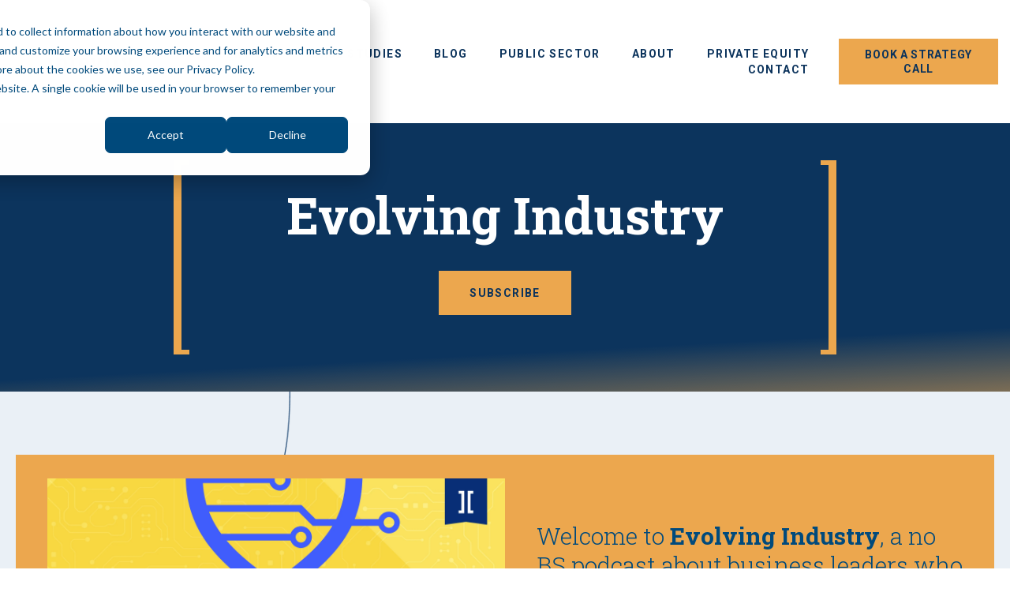

--- FILE ---
content_type: text/html; charset=UTF-8
request_url: https://www.intevity.com/podcast?start=723.21
body_size: 6966
content:
<html><head>
    <meta charset="utf-8">
    <title>Podcast</title>
    <meta name="description" content="Podcast">
    <link media="all" rel="stylesheet" href="https://fonts.googleapis.com/css2?family=Roboto+Slab:wght@100;200;300;400;500;600;700;800;900&amp;family=Roboto:ital,wght@0,100;0,300;0,400;0,500;0,700;0,900;1,100;1,300;1,400;1,500;1,700;1,900&amp;display=swap">
    
    
    
    <meta name="viewport" content="width=device-width, initial-scale=1">

    <script src="/hs/hsstatic/jquery-libs/static-1.4/jquery/jquery-1.11.2.js"></script>
<script>hsjQuery = window['jQuery'];</script>
    <meta property="og:description" content="Podcast">
    <meta property="og:title" content="Podcast">
    <meta name="twitter:description" content="Podcast">
    <meta name="twitter:title" content="Podcast">

    

    
    <style>
a.cta_button{-moz-box-sizing:content-box !important;-webkit-box-sizing:content-box !important;box-sizing:content-box !important;vertical-align:middle}.hs-breadcrumb-menu{list-style-type:none;margin:0px 0px 0px 0px;padding:0px 0px 0px 0px}.hs-breadcrumb-menu-item{float:left;padding:10px 0px 10px 10px}.hs-breadcrumb-menu-divider:before{content:'›';padding-left:10px}.hs-featured-image-link{border:0}.hs-featured-image{float:right;margin:0 0 20px 20px;max-width:50%}@media (max-width: 568px){.hs-featured-image{float:none;margin:0;width:100%;max-width:100%}}.hs-screen-reader-text{clip:rect(1px, 1px, 1px, 1px);height:1px;overflow:hidden;position:absolute !important;width:1px}
</style>

<link rel="stylesheet" href="https://www.intevity.com/hubfs/hub_generated/template_assets/1/63723973226/1741532470617/template_bg-style.min.css">
<link rel="stylesheet" href="https://www.intevity.com/hubfs/hub_generated/template_assets/1/62190172815/1741532469877/template_style.min.css">
<link rel="stylesheet" href="https://www.intevity.com/hubfs/hub_generated/template_assets/1/65041516032/1741532471017/template_theme-modules-style.min.css">
<link rel="stylesheet" href="https://www.intevity.com/hubfs/hub_generated/module_assets/1/66506291325/1741496232700/module_Intevity_Dec2021_-_Subscribe_Podcast_Form.min.css">
    

    
<!--  Added by GoogleAnalytics integration -->
<script>
var _hsp = window._hsp = window._hsp || [];
_hsp.push(['addPrivacyConsentListener', function(consent) { if (consent.allowed || (consent.categories && consent.categories.analytics)) {
  (function(i,s,o,g,r,a,m){i['GoogleAnalyticsObject']=r;i[r]=i[r]||function(){
  (i[r].q=i[r].q||[]).push(arguments)},i[r].l=1*new Date();a=s.createElement(o),
  m=s.getElementsByTagName(o)[0];a.async=1;a.src=g;m.parentNode.insertBefore(a,m)
})(window,document,'script','//www.google-analytics.com/analytics.js','ga');
  ga('create','UA-4559027-6','auto');
  ga('send','pageview');
}}]);
</script>

<!-- /Added by GoogleAnalytics integration -->

<!--  Added by GoogleAnalytics4 integration -->
<script>
var _hsp = window._hsp = window._hsp || [];
window.dataLayer = window.dataLayer || [];
function gtag(){dataLayer.push(arguments);}

var useGoogleConsentModeV2 = true;
var waitForUpdateMillis = 1000;


if (!window._hsGoogleConsentRunOnce) {
  window._hsGoogleConsentRunOnce = true;

  gtag('consent', 'default', {
    'ad_storage': 'denied',
    'analytics_storage': 'denied',
    'ad_user_data': 'denied',
    'ad_personalization': 'denied',
    'wait_for_update': waitForUpdateMillis
  });

  if (useGoogleConsentModeV2) {
    _hsp.push(['useGoogleConsentModeV2'])
  } else {
    _hsp.push(['addPrivacyConsentListener', function(consent){
      var hasAnalyticsConsent = consent && (consent.allowed || (consent.categories && consent.categories.analytics));
      var hasAdsConsent = consent && (consent.allowed || (consent.categories && consent.categories.advertisement));

      gtag('consent', 'update', {
        'ad_storage': hasAdsConsent ? 'granted' : 'denied',
        'analytics_storage': hasAnalyticsConsent ? 'granted' : 'denied',
        'ad_user_data': hasAdsConsent ? 'granted' : 'denied',
        'ad_personalization': hasAdsConsent ? 'granted' : 'denied'
      });
    }]);
  }
}

gtag('js', new Date());
gtag('set', 'developer_id.dZTQ1Zm', true);
gtag('config', 'G-CMLCS1JM76');
</script>
<script async src="https://www.googletagmanager.com/gtag/js?id=G-CMLCS1JM76"></script>

<!-- /Added by GoogleAnalytics4 integration -->

<!--  Added by GoogleTagManager integration -->
<script>
var _hsp = window._hsp = window._hsp || [];
window.dataLayer = window.dataLayer || [];
function gtag(){dataLayer.push(arguments);}

var useGoogleConsentModeV2 = true;
var waitForUpdateMillis = 1000;



var hsLoadGtm = function loadGtm() {
    if(window._hsGtmLoadOnce) {
      return;
    }

    if (useGoogleConsentModeV2) {

      gtag('set','developer_id.dZTQ1Zm',true);

      gtag('consent', 'default', {
      'ad_storage': 'denied',
      'analytics_storage': 'denied',
      'ad_user_data': 'denied',
      'ad_personalization': 'denied',
      'wait_for_update': waitForUpdateMillis
      });

      _hsp.push(['useGoogleConsentModeV2'])
    }

    (function(w,d,s,l,i){w[l]=w[l]||[];w[l].push({'gtm.start':
    new Date().getTime(),event:'gtm.js'});var f=d.getElementsByTagName(s)[0],
    j=d.createElement(s),dl=l!='dataLayer'?'&l='+l:'';j.async=true;j.src=
    'https://www.googletagmanager.com/gtm.js?id='+i+dl;f.parentNode.insertBefore(j,f);
    })(window,document,'script','dataLayer','GTM-KPP9MRV');

    window._hsGtmLoadOnce = true;
};

_hsp.push(['addPrivacyConsentListener', function(consent){
  if(consent.allowed || (consent.categories && consent.categories.analytics)){
    hsLoadGtm();
  }
}]);

</script>

<!-- /Added by GoogleTagManager integration -->


<meta name="facebook-domain-verification" content="2zq7wwoy1k5n2zdI7accazpww46byh">
<link rel="next" href="https://www.intevity.com/podcast/page/2">
<meta property="og:image" content="https://www.intevity.com/hubfs/Podcast_Featured_Image.png">
<meta property="og:image:width" content="1418">
<meta property="og:image:height" content="754">
<meta property="og:image:alt" content="Evolving Industry, a no BS podcast about business leaders who are successfully weaving technology into their company DNA to forge a better path forward. ">
<meta name="twitter:image" content="https://www.intevity.com/hubfs/Podcast_Featured_Image.png">
<meta name="twitter:image:alt" content="Evolving Industry, a no BS podcast about business leaders who are successfully weaving technology into their company DNA to forge a better path forward. ">

<meta property="og:url" content="https://www.intevity.com/podcast">
<meta property="og:type" content="blog">
<meta name="twitter:card" content="summary">
<link rel="alternate" type="application/rss+xml" href="https://www.intevity.com/podcast/rss.xml">
<meta name="twitter:domain" content="www.intevity.com">
<script src="//platform.linkedin.com/in.js" type="text/javascript">
    lang: en_US
</script>

<meta http-equiv="content-language" content="en">






  <meta name="generator" content="HubSpot"></head>
  <body>
<!--  Added by GoogleTagManager integration -->
<noscript><iframe src="https://www.googletagmanager.com/ns.html?id=GTM-KPP9MRV" height="0" width="0" style="display:none;visibility:hidden"></iframe></noscript>

<!-- /Added by GoogleTagManager integration -->

    <div id="wrapper">
      <div id="hs_cos_wrapper_header" class="hs_cos_wrapper hs_cos_wrapper_widget hs_cos_wrapper_type_module" style="" data-hs-cos-general-type="widget" data-hs-cos-type="module"><header id="header">
  <div class="container">
    <div class="header-holder">
      <div class="logo">
        <span id="hs_cos_wrapper_header_" class="hs_cos_wrapper hs_cos_wrapper_widget hs_cos_wrapper_type_logo" style="" data-hs-cos-general-type="widget" data-hs-cos-type="logo"><a href="//www.intevity.com" id="hs-link-header_" style="border-width:0px;border:0px;"><img src="https://www.intevity.com/hubfs/Intevity-BasicLockup-Horizontal-Color-RGB-1.svg" class="hs-image-widget " height="400" style="height: auto;width:400px;border-width:0px;border:0px;" width="400" alt="Intevity-BasicLockup-Horizontal-Color-RGB-1" title="Intevity-BasicLockup-Horizontal-Color-RGB-1"></a></span>
      </div>
      <nav id="nav"><a class="nav-opener" href="#"><span>Open</span></a>
        <div class="nav-drop">
          <span id="hs_cos_wrapper_header_" class="hs_cos_wrapper hs_cos_wrapper_widget hs_cos_wrapper_type_menu" style="" data-hs-cos-general-type="widget" data-hs-cos-type="menu"><div id="hs_menu_wrapper_header_" class="hs-menu-wrapper active-branch flyouts hs-menu-flow-horizontal" role="navigation" data-sitemap-name="default" data-menu-id="62189708805" aria-label="Navigation Menu">
 <ul role="menu">
  <li class="hs-menu-item hs-menu-depth-1" role="none"><a href="https://www.intevity.com/what-we-do" role="menuitem">Services</a></li>
  <li class="hs-menu-item hs-menu-depth-1" role="none"><a href="https://www.intevity.com/our-work" role="menuitem">Case studies</a></li>
  <li class="hs-menu-item hs-menu-depth-1" role="none"><a href="https://www.intevity.com/insights" role="menuitem">Blog</a></li>
  <li class="hs-menu-item hs-menu-depth-1" role="none"><a href="https://www.intevity.com/publicsector" role="menuitem">Public sector</a></li>
  <li class="hs-menu-item hs-menu-depth-1" role="none"><a href="https://www.intevity.com/about" role="menuitem">About</a></li>
  <li class="hs-menu-item hs-menu-depth-1" role="none"><a href="https://www.intevity.com/private-equity-intevity" role="menuitem">Private Equity</a></li>
  <li class="hs-menu-item hs-menu-depth-1" role="none"><a href="https://www.intevity.com/contact-us" role="menuitem">Contact</a></li>
 </ul>
</div></span>
          
          
          
          <div class="button-wrap">
            <a href="https://www.intevity.com/contact-us" class="btn btn-primary">
              Book a Strategy Call
            </a>
          </div>
          
        </div>
      </nav>
    </div>
  </div>
</header></div>
      
      <main id="main">
        <div id="hs_cos_wrapper_podcast-top" class="hs_cos_wrapper hs_cos_wrapper_widget hs_cos_wrapper_type_module" style="" data-hs-cos-general-type="widget" data-hs-cos-type="module">
<section class="text-podcast-section">
  <div class="container">
    <div class="podcast-container">
			<div class="visual-decor">
        <h1><strong>Evolving Industry</strong></h1>
        
        
        
          <div class="button-wrap">
            <a href="#subscribe-podcast-popup" class="btn btn-primary lightbox">
              SUBSCRIBE
            </a>
          </div>
        
      </div>
    </div>
  </div>
</section>
</div>
        <div id="hs_cos_wrapper_text-with-image" class="hs_cos_wrapper hs_cos_wrapper_widget hs_cos_wrapper_type_module" style="" data-hs-cos-general-type="widget" data-hs-cos-type="module">
<section class="image-and-text-decor-section">
  <div class="container">
    <div class="image-and-text-columns">
      
        
        
         
        <div class="col">
          <div class="visual">
             <img src="https://www.intevity.com/hs-fs/hubfs/Intevity_EvolvingIndustry_CoverArt_Final-1.jpg?width=5000&amp;height=5000&amp;name=Intevity_EvolvingIndustry_CoverArt_Final-1.jpg" alt="Intevity_EvolvingIndustry_CoverArt_Final-1" width="5000" height="5000" srcset="https://www.intevity.com/hs-fs/hubfs/Intevity_EvolvingIndustry_CoverArt_Final-1.jpg?width=2500&amp;height=2500&amp;name=Intevity_EvolvingIndustry_CoverArt_Final-1.jpg 2500w, https://www.intevity.com/hs-fs/hubfs/Intevity_EvolvingIndustry_CoverArt_Final-1.jpg?width=5000&amp;height=5000&amp;name=Intevity_EvolvingIndustry_CoverArt_Final-1.jpg 5000w, https://www.intevity.com/hs-fs/hubfs/Intevity_EvolvingIndustry_CoverArt_Final-1.jpg?width=7500&amp;height=7500&amp;name=Intevity_EvolvingIndustry_CoverArt_Final-1.jpg 7500w, https://www.intevity.com/hs-fs/hubfs/Intevity_EvolvingIndustry_CoverArt_Final-1.jpg?width=10000&amp;height=10000&amp;name=Intevity_EvolvingIndustry_CoverArt_Final-1.jpg 10000w, https://www.intevity.com/hs-fs/hubfs/Intevity_EvolvingIndustry_CoverArt_Final-1.jpg?width=12500&amp;height=12500&amp;name=Intevity_EvolvingIndustry_CoverArt_Final-1.jpg 12500w, https://www.intevity.com/hs-fs/hubfs/Intevity_EvolvingIndustry_CoverArt_Final-1.jpg?width=15000&amp;height=15000&amp;name=Intevity_EvolvingIndustry_CoverArt_Final-1.jpg 15000w" sizes="(max-width: 5000px) 100vw, 5000px">
          </div>
        </div>
      
      
      
        <div class="col">
          <div class="content">
            <h2 style="font-size: 30px; line-height: 1.25;"><span style="color: #004a7c;">Welcome to</span><strong><span style="color: #004a7c;"> Evolving Industry</span></strong><span style="color: #004a7c;">, a no BS podcast about business leaders who are successfully weaving technology into their company DNA to forge a better path forward. &nbsp;</span></h2>
<p>If you’re looking to make actual progress rather than spinning around in a tornado of buzzwords, you’re in the right place.</p>
<p><span style="color: #004a7c;">__________________</span></p>
<p style="font-size: 14px; line-height: 1.5;"><span style="color: #004a7c;"><em>Evolving Industry is a new twist to Intevity's former podcast, C-Suite Blueprint. You can still find all previous episodes under that name, but we've created a brand new look for the same great content!</em></span></p>
            
            
            
              <div class="button-wrap text-center">
                <a href="#subscribe-podcast-popup" class="btn btn-secondary lightbox">
                  SUBSCRIBE
                </a>
              </div>
            
          </div>
        </div>
      
    </div>
  </div>
</section>
</div>
        <div id="hs_cos_wrapper_podcast-listening" class="hs_cos_wrapper hs_cos_wrapper_widget hs_cos_wrapper_type_module" style="" data-hs-cos-general-type="widget" data-hs-cos-type="module"><div class="media-section">
  <div class="container">
    <div class="media-columns">
      <div class="col">
        <iframe name="Ausha Podcast Player" frameborder="0" loading="lazy" id="ausha-r1Nx" height="220" style="border: none; width:100%; height:220px" src="https://player.ausha.co/?showId=PAMnrhNmLv8v&amp;color=%23004a7c&amp;v=3&amp;playerId=ausha-r1Nx"></iframe><script src="https://player.ausha.co/ausha-player.js"></script>
      </div>
      <div class="col">
        
          <ul class="list-button">
            
              
              
              <li>
                <a href="https://open.spotify.com/show/6XnAoy0dmyBfGfDlIPi6g5?si=32d0d723b46148f6" target="_blank" rel="noopener">
                  
                    
                    
                     
                    <img src="https://www.intevity.com/hs-fs/hubfs/spotify-logo.png?width=240&amp;height=88&amp;name=spotify-logo.png" alt="Listen on Spotify" width="240" height="88" srcset="https://www.intevity.com/hs-fs/hubfs/spotify-logo.png?width=120&amp;height=44&amp;name=spotify-logo.png 120w, https://www.intevity.com/hs-fs/hubfs/spotify-logo.png?width=240&amp;height=88&amp;name=spotify-logo.png 240w, https://www.intevity.com/hs-fs/hubfs/spotify-logo.png?width=360&amp;height=132&amp;name=spotify-logo.png 360w, https://www.intevity.com/hs-fs/hubfs/spotify-logo.png?width=480&amp;height=176&amp;name=spotify-logo.png 480w, https://www.intevity.com/hs-fs/hubfs/spotify-logo.png?width=600&amp;height=220&amp;name=spotify-logo.png 600w, https://www.intevity.com/hs-fs/hubfs/spotify-logo.png?width=720&amp;height=264&amp;name=spotify-logo.png 720w" sizes="(max-width: 240px) 100vw, 240px">
                  
                </a>
              </li>
            
              
              
              <li>
                <a href="https://podcasts.apple.com/us/podcast/c-suite-blueprint-decoding-digital-transformation/id1587411911" target="_blank" rel="noopener">
                  
                    
                    
                     
                    <img src="https://www.intevity.com/hs-fs/hubfs/apple-podcast-logo.png?width=213&amp;height=87&amp;name=apple-podcast-logo.png" alt="Listen on Apple podcast" width="213" height="87" srcset="https://www.intevity.com/hs-fs/hubfs/apple-podcast-logo.png?width=107&amp;height=44&amp;name=apple-podcast-logo.png 107w, https://www.intevity.com/hs-fs/hubfs/apple-podcast-logo.png?width=213&amp;height=87&amp;name=apple-podcast-logo.png 213w, https://www.intevity.com/hs-fs/hubfs/apple-podcast-logo.png?width=320&amp;height=131&amp;name=apple-podcast-logo.png 320w, https://www.intevity.com/hs-fs/hubfs/apple-podcast-logo.png?width=426&amp;height=174&amp;name=apple-podcast-logo.png 426w, https://www.intevity.com/hs-fs/hubfs/apple-podcast-logo.png?width=533&amp;height=218&amp;name=apple-podcast-logo.png 533w, https://www.intevity.com/hs-fs/hubfs/apple-podcast-logo.png?width=639&amp;height=261&amp;name=apple-podcast-logo.png 639w" sizes="(max-width: 213px) 100vw, 213px">
                  
                </a>
              </li>
            
          </ul>
        
      </div>
    </div>
  </div>
</div></div>
        
        
        
          <div class="latest-episodes-section">
            <div class="container"> 
              <h2><div id="hs_cos_wrapper_podcast-author" class="hs_cos_wrapper hs_cos_wrapper_widget hs_cos_wrapper_type_module widget-type-text" style="" data-hs-cos-general-type="widget" data-hs-cos-type="module"><span id="hs_cos_wrapper_podcast-author_" class="hs_cos_wrapper hs_cos_wrapper_widget hs_cos_wrapper_type_text" style="" data-hs-cos-general-type="widget" data-hs-cos-type="text">Latest Episodes</span></div></h2>
              <div class="card-episodes">
                
                <div class="episode">
                  
                  <a href="https://www.intevity.com/podcast/the-govtech-super-worker-equipping-public-safety-with-ai" class="episode__visual">
                    <img src="https://www.intevity.com/hubfs/EvolvingIndustry_DeniseHemke_Carousel-02.png" alt="The GovTech Super Worker: Equipping Public Safety with AI">
                  </a>
                  
                  <div class="episode__content">
                    <div class="episode__text">
                      
                      <span class="episode__name">Intevity</span>
                      
                      <h4><a href="https://www.intevity.com/podcast/the-govtech-super-worker-equipping-public-safety-with-ai">The GovTech Super Worker: Equipping Public Safety with AI</a></h4>
                    </div>
                    <div class="episode__button"><a class="btn btn-secondary" href="https://www.intevity.com/podcast/the-govtech-super-worker-equipping-public-safety-with-ai">LISTEN</a></div>
                  </div>
                </div>
                
                <div class="episode">
                  
                  <a href="https://www.intevity.com/podcast/the-octopus-organization-building-guardrails-for-rogue-ai-usage" class="episode__visual">
                    <img src="https://www.intevity.com/hubfs/EvolvingIndustry_SteveWunker_SquareQuote_NEW-03.png" alt="The Octopus Organization: Building Guardrails for Rogue AI Usage">
                  </a>
                  
                  <div class="episode__content">
                    <div class="episode__text">
                      
                      <span class="episode__name">Intevity</span>
                      
                      <h4><a href="https://www.intevity.com/podcast/the-octopus-organization-building-guardrails-for-rogue-ai-usage">The Octopus Organization: Building Guardrails for Rogue AI Usage</a></h4>
                    </div>
                    <div class="episode__button"><a class="btn btn-secondary" href="https://www.intevity.com/podcast/the-octopus-organization-building-guardrails-for-rogue-ai-usage">LISTEN</a></div>
                  </div>
                </div>
                
                <div class="episode">
                  
                  <a href="https://www.intevity.com/podcast/operationalizing-brand-the-pe-strategy-for-rollups" class="episode__visual">
                    <img src="https://www.intevity.com/hubfs/EvolvingIndustry_ScottMarkman_Carousel-02.jpg" alt="Operationalizing Brand: The PE Strategy for Rollups">
                  </a>
                  
                  <div class="episode__content">
                    <div class="episode__text">
                      
                      <span class="episode__name">Intevity</span>
                      
                      <h4><a href="https://www.intevity.com/podcast/operationalizing-brand-the-pe-strategy-for-rollups">Operationalizing Brand: The PE Strategy for Rollups</a></h4>
                    </div>
                    <div class="episode__button"><a class="btn btn-secondary" href="https://www.intevity.com/podcast/operationalizing-brand-the-pe-strategy-for-rollups">LISTEN</a></div>
                  </div>
                </div>
                
                <div class="episode">
                  
                  <a href="https://www.intevity.com/podcast/the-cost-of-ai-hype-on-human-first-tech-talent" class="episode__visual">
                    <img src="https://www.intevity.com/hubfs/EvolvingIndustry_JessicaWant_Carousel-02.jpg" alt="The Cost of AI Hype on Human-First Tech Talent">
                  </a>
                  
                  <div class="episode__content">
                    <div class="episode__text">
                      
                      <span class="episode__name">Intevity</span>
                      
                      <h4><a href="https://www.intevity.com/podcast/the-cost-of-ai-hype-on-human-first-tech-talent">The Cost of AI Hype on Human-First Tech Talent</a></h4>
                    </div>
                    <div class="episode__button"><a class="btn btn-secondary" href="https://www.intevity.com/podcast/the-cost-of-ai-hype-on-human-first-tech-talent">LISTEN</a></div>
                  </div>
                </div>
                
                <div class="episode">
                  
                  <a href="https://www.intevity.com/podcast/innovation-mindset-ditching-buzzwords-and-solving-real-world-problems" class="episode__visual">
                    <img src="https://www.intevity.com/hubfs/EvolvingIndustry_ArunSamuga_Carousel-02%20(3).png" alt="Innovation Mindset: Ditching Buzzwords and Solving Real-World Problems">
                  </a>
                  
                  <div class="episode__content">
                    <div class="episode__text">
                      
                      <span class="episode__name">Intevity</span>
                      
                      <h4><a href="https://www.intevity.com/podcast/innovation-mindset-ditching-buzzwords-and-solving-real-world-problems">Innovation Mindset: Ditching Buzzwords and Solving Real-World Problems</a></h4>
                    </div>
                    <div class="episode__button"><a class="btn btn-secondary" href="https://www.intevity.com/podcast/innovation-mindset-ditching-buzzwords-and-solving-real-world-problems">LISTEN</a></div>
                  </div>
                </div>
                
                <div class="episode">
                  
                  <a href="https://www.intevity.com/podcast/brand-frameworks-flipping-the-script-on-creative-first-branding" class="episode__visual">
                    <img src="https://www.intevity.com/hubfs/EvolvingIndustry_TylerBorders_SquareQuote_NEW-03.png" alt="Brand Frameworks: Flipping the Script on Creative-First Branding">
                  </a>
                  
                  <div class="episode__content">
                    <div class="episode__text">
                      
                      <span class="episode__name">Intevity</span>
                      
                      <h4><a href="https://www.intevity.com/podcast/brand-frameworks-flipping-the-script-on-creative-first-branding">Brand Frameworks: Flipping the Script on Creative-First Branding</a></h4>
                    </div>
                    <div class="episode__button"><a class="btn btn-secondary" href="https://www.intevity.com/podcast/brand-frameworks-flipping-the-script-on-creative-first-branding">LISTEN</a></div>
                  </div>
                </div>
                
              </div>
            </div>
          </div>
          

          
          
            <nav class="pagination" aria-label="Pagination" role="navigation">
              <div class="container">
                <ul class="list-pagination">
                
                
                
                  <li hidden>
                    <a class="blog-pagination__prev-link--disabled" aria-disabled="true" disabled hidden role="button" aria-label="Go to previous page">
                      Prev page
                    </a>
                  </li>
                  
                    
                    
                     <li>
                      <a class="active" aria-label="Go to Page 1" aria-current="true" href="https://www.intevity.com/podcast">
                        
                          <strong>1</strong>
                        
                      </a>
                     </li>
                    
                  
                    
                    
                     <li>
                      <a class="" aria-label="Go to Page 2" href="https://www.intevity.com/podcast/page/2">
                        
                          2
                        
                      </a>
                     </li>
                    
                  
                    
                    
                     <li>
                      <a class="" aria-label="Go to Page 3" href="https://www.intevity.com/podcast/page/3">
                        
                          3
                        
                      </a>
                     </li>
                    
                  
                    
                    
                     <li>
                      <a class="" aria-label="Go to Page 4" href="https://www.intevity.com/podcast/page/4">
                        
                          4
                        
                      </a>
                     </li>
                    
                  
                    
                    
                     <li>
                      <a class="" aria-label="Go to Page 5" href="https://www.intevity.com/podcast/page/5">
                        
                          5
                        
                      </a>
                     </li>
                    
                  
                  <li>
                    <a class="" href="https://www.intevity.com/podcast/page/2" rel="prev" role="button" aria-label="Go to next page">
                      Next page
                    </a>
                  </li>
                </ul>
              </div>
            </nav>
          
        
      </main>
      
      <div id="hs_cos_wrapper_footer" class="hs_cos_wrapper hs_cos_wrapper_widget hs_cos_wrapper_type_module" style="" data-hs-cos-general-type="widget" data-hs-cos-type="module"><footer id="footer">
  
  <div class="footer-panel">
    <div class="container">
      
      <div class="footer-box">
        <h3></h3><h3>Ready to make growth your top priority?</h3>
<h3>We are.</h3>
      </div>
      
      
      
      
      <a href="https://www.intevity.com/contact-us" class="btn btn-primary">
        GET MOVING
      </a>
      
    </div>
  </div>
  
  <div class="footer-bar">
    <div class="container">
      <div class="holder">
        
          
          
           
          <a class="logo-footer anchor" href="#header">
            <img src="https://www.intevity.com/hs-fs/hubfs/logo-footer.png?width=93&amp;height=24&amp;name=logo-footer.png" alt="Intevity" width="93" height="24" srcset="https://www.intevity.com/hs-fs/hubfs/logo-footer.png?width=47&amp;height=12&amp;name=logo-footer.png 47w, https://www.intevity.com/hs-fs/hubfs/logo-footer.png?width=93&amp;height=24&amp;name=logo-footer.png 93w, https://www.intevity.com/hs-fs/hubfs/logo-footer.png?width=140&amp;height=36&amp;name=logo-footer.png 140w, https://www.intevity.com/hs-fs/hubfs/logo-footer.png?width=186&amp;height=48&amp;name=logo-footer.png 186w, https://www.intevity.com/hs-fs/hubfs/logo-footer.png?width=233&amp;height=60&amp;name=logo-footer.png 233w, https://www.intevity.com/hs-fs/hubfs/logo-footer.png?width=279&amp;height=72&amp;name=logo-footer.png 279w" sizes="(max-width: 93px) 100vw, 93px">
          </a>
        
        
        <div class="box">
          
            <nav class="footer-links"><span id="hs_cos_wrapper_footer_" class="hs_cos_wrapper hs_cos_wrapper_widget hs_cos_wrapper_type_menu" style="" data-hs-cos-general-type="widget" data-hs-cos-type="menu"><div id="hs_menu_wrapper_footer_" class="hs-menu-wrapper active-branch flyouts hs-menu-flow-horizontal" role="navigation" data-sitemap-name="default" data-menu-id="66419157643" aria-label="Navigation Menu">
 <ul role="menu" class="active-branch">
  <li class="hs-menu-item hs-menu-depth-1" role="none"><a href="//www-intevity-com.sandbox.hs-sites.com/cookie-policy" role="menuitem">Cookie Policy</a></li>
  <li class="hs-menu-item hs-menu-depth-1" role="none"><a href="//www-intevity-com.sandbox.hs-sites.com/privacy-policy" role="menuitem">Privacy Policy</a></li>
  <li class="hs-menu-item hs-menu-depth-1 active active-branch" role="none"><a href="https://www.intevity.com/podcast" role="menuitem">Podcast</a></li>
  <li class="hs-menu-item hs-menu-depth-1" role="none"><a href="https://www.intevity.com/careers" role="menuitem">Careers</a></li>
 </ul>
</div></span></nav>
          
          
            <address>Boston | Nashville | Chicago | Washington D.C.</address>
          
          
          <ul class="icons-list">
            
              
              
            
              <li>
                
                <a href="https://www.linkedin.com/company/intevity/" target="_blank" rel="noopener">
                
                  
                    
                    
                     
                    <img src="https://www.intevity.com/hs-fs/hubfs/ic-03.png?width=30&amp;height=29&amp;name=ic-03.png" alt="ic-03" loading="" width="30" height="29" srcset="https://www.intevity.com/hs-fs/hubfs/ic-03.png?width=15&amp;height=15&amp;name=ic-03.png 15w, https://www.intevity.com/hs-fs/hubfs/ic-03.png?width=30&amp;height=29&amp;name=ic-03.png 30w, https://www.intevity.com/hs-fs/hubfs/ic-03.png?width=45&amp;height=44&amp;name=ic-03.png 45w, https://www.intevity.com/hs-fs/hubfs/ic-03.png?width=60&amp;height=58&amp;name=ic-03.png 60w, https://www.intevity.com/hs-fs/hubfs/ic-03.png?width=75&amp;height=73&amp;name=ic-03.png 75w, https://www.intevity.com/hs-fs/hubfs/ic-03.png?width=90&amp;height=87&amp;name=ic-03.png 90w" sizes="(max-width: 30px) 100vw, 30px">
                  
                
                </a>
                
              </li>
            
          </ul>
          
          </div>
        
      </div>
    </div>
  </div>
</footer></div>
      <div id="hs_cos_wrapper_subscribe-podcast-form" class="hs_cos_wrapper hs_cos_wrapper_widget hs_cos_wrapper_type_module" style="" data-hs-cos-general-type="widget" data-hs-cos-type="module"><div id="subscribe-podcast-popup" class="popup-holder">
  <div class="popup">
    <span id="hs_cos_wrapper_subscribe-podcast-form_" class="hs_cos_wrapper hs_cos_wrapper_widget hs_cos_wrapper_type_form" style="" data-hs-cos-general-type="widget" data-hs-cos-type="form"><h3 id="hs_cos_wrapper_subscribe-podcast-form__title" class="hs_cos_wrapper form-title" data-hs-cos-general-type="widget_field" data-hs-cos-type="text"></h3>

<div id="hs_form_target_subscribe-podcast-form_"></div>









</span>
  </div>
</div></div>
    </div>
    
<!-- HubSpot performance collection script -->
<script defer src="/hs/hsstatic/content-cwv-embed/static-1.1293/embed.js"></script>
<script>
var hsVars = hsVars || {}; hsVars['language'] = 'en';
</script>

<script src="/hs/hsstatic/cos-i18n/static-1.53/bundles/project.js"></script>
<script src="/hs/hsstatic/keyboard-accessible-menu-flyouts/static-1.17/bundles/project.js"></script>

    <!--[if lte IE 8]>
    <script charset="utf-8" src="https://js.hsforms.net/forms/v2-legacy.js"></script>
    <![endif]-->

<script data-hs-allowed="true" src="/_hcms/forms/v2.js"></script>

    <script data-hs-allowed="true">
        var options = {
            portalId: '5036210',
            formId: 'e8632488-fcf3-4f19-a83e-54687d673964',
            formInstanceId: '8382',
            
            pageId: '72823379236',
            
            region: 'na1',
            
            
            
            
            
            redirectUrl: "https:\/\/www.intevity.com\/subscribing-to-podcast-thank-you-page",
            
            
            
            
            
            css: '',
            target: '#hs_form_target_subscribe-podcast-form_',
            
            
            
            
            
            
            
            contentType: "listing-page",
            
            
            
            formsBaseUrl: '/_hcms/forms/',
            
            
            
            formData: {
                cssClass: 'hs-form stacked hs-custom-form'
            }
        };

        options.getExtraMetaDataBeforeSubmit = function() {
            var metadata = {};
            

            if (hbspt.targetedContentMetadata) {
                var count = hbspt.targetedContentMetadata.length;
                var targetedContentData = [];
                for (var i = 0; i < count; i++) {
                    var tc = hbspt.targetedContentMetadata[i];
                     if ( tc.length !== 3) {
                        continue;
                     }
                     targetedContentData.push({
                        definitionId: tc[0],
                        criterionId: tc[1],
                        smartTypeId: tc[2]
                     });
                }
                metadata["targetedContentMetadata"] = JSON.stringify(targetedContentData);
            }

            return metadata;
        };

        hbspt.forms.create(options);
    </script>

<script src="https://www.intevity.com/hubfs/hub_generated/template_assets/1/62190172814/1741532468998/template_jquery.main.min.js"></script>

<!-- Start of HubSpot Analytics Code -->
<script type="text/javascript">
var _hsq = _hsq || [];
_hsq.push(["setContentType", "listing-page"]);
_hsq.push(["setCanonicalUrl", "https:\/\/www.intevity.com\/podcast"]);
_hsq.push(["setPageId", "72823379237"]);
_hsq.push(["setContentMetadata", {
    "contentPageId": 72823379237,
    "legacyPageId": "72823379237",
    "contentFolderId": null,
    "contentGroupId": 72823379236,
    "abTestId": null,
    "languageVariantId": 72823379237,
    "languageCode": "en",
    
    
}]);
</script>

<script type="text/javascript" id="hs-script-loader" async defer src="/hs/scriptloader/5036210.js"></script>
<!-- End of HubSpot Analytics Code -->


<script type="text/javascript">
var hsVars = {
    render_id: "14769c48-817c-4bfd-a01d-0a39b66a5375",
    ticks: 1768319055139,
    page_id: 72823379237,
    
    content_group_id: 72823379236,
    portal_id: 5036210,
    app_hs_base_url: "https://app.hubspot.com",
    cp_hs_base_url: "https://cp.hubspot.com",
    language: "en",
    analytics_page_type: "listing-page",
    scp_content_type: "",
    
    analytics_page_id: "72823379237",
    category_id: 7,
    folder_id: 0,
    is_hubspot_user: false
}
</script>


<script defer src="/hs/hsstatic/HubspotToolsMenu/static-1.432/js/index.js"></script>

<script src="https://www.intevity.com/hubfs/Intevity_March2019/Js/jquery.colorbox-min.js"></script>
 	

<script type="text/javascript"> _linkedin_partner_id = "2497732"; window._linkedin_data_partner_ids = window._linkedin_data_partner_ids || []; window._linkedin_data_partner_ids.push(_linkedin_partner_id); </script><script type="text/javascript"> (function(){var s = document.getElementsByTagName("script")[0]; var b = document.createElement("script"); b.type = "text/javascript";b.async = true; b.src = "https://snap.licdn.com/li.lms-analytics/insight.min.js"; s.parentNode.insertBefore(b, s);})(); </script> <noscript> <img height="1" width="1" style="display:none;" alt="" src="https://px.ads.linkedin.com/collect/?pid=2497732&amp;fmt=gif"> </noscript>
<div id="fb-root"></div>
  <script>(function(d, s, id) {
  var js, fjs = d.getElementsByTagName(s)[0];
  if (d.getElementById(id)) return;
  js = d.createElement(s); js.id = id;
  js.src = "//connect.facebook.net/en_GB/sdk.js#xfbml=1&version=v3.0";
  fjs.parentNode.insertBefore(js, fjs);
 }(document, 'script', 'facebook-jssdk'));</script> <script>!function(d,s,id){var js,fjs=d.getElementsByTagName(s)[0];if(!d.getElementById(id)){js=d.createElement(s);js.id=id;js.src="https://platform.twitter.com/widgets.js";fjs.parentNode.insertBefore(js,fjs);}}(document,"script","twitter-wjs");</script>
 


    
  
</body></html>

--- FILE ---
content_type: text/css
request_url: https://www.intevity.com/hubfs/hub_generated/template_assets/1/63723973226/1741532470617/template_bg-style.min.css
body_size: -320
content:
.content-and-image-section h1 .decor:after{background:url(//5036210.fs1.hubspotusercontent-na1.net/hubfs/5036210/raw_assets/public/Intevity_December2021/images/decor-02.png) no-repeat}.cta-holder .decor:after{background:url(//5036210.fs1.hubspotusercontent-na1.net/hubfs/5036210/raw_assets/public/Intevity_December2021/images/decor-12.png) no-repeat}.cta-holder--v2 .decor:after{background:url(//5036210.fs1.hubspotusercontent-na1.net/hubfs/5036210/raw_assets/public/Intevity_December2021/images/decor-17.png) no-repeat}.full-twocolumns-section h2 .decor:after{background:url(//5036210.fs1.hubspotusercontent-na1.net/hubfs/5036210/raw_assets/public/Intevity_December2021/images/decor-07.png) no-repeat}.full-twocolumns-section h2 .decor-1:after{background:url(//5036210.fs1.hubspotusercontent-na1.net/hubfs/5036210/raw_assets/public/Intevity_December2021/images/decor-01.png) no-repeat}.gallery-section .container:after{background:url(//5036210.fs1.hubspotusercontent-na1.net/hubfs/5036210/raw_assets/public/Intevity_December2021/images/dots-blue-section.png) no-repeat}.hero-banner .decor:after{background:url(//5036210.fs1.hubspotusercontent-na1.net/hubfs/5036210/raw_assets/public/Intevity_December2021/images/decor-01.png) no-repeat}.hero-banner .decor-1:after{background:url(//5036210.fs1.hubspotusercontent-na1.net/hubfs/5036210/raw_assets/public/Intevity_December2021/images/decor-14.png) no-repeat}@media (min-width:768px){.single-heading-section:before{background:url(//5036210.fs1.hubspotusercontent-na1.net/hubfs/5036210/raw_assets/public/Intevity_December2021/images/decor-08.png) no-repeat}}.testimonial-section:before{background:url(//5036210.fs1.hubspotusercontent-na1.net/hubfs/5036210/raw_assets/public/Intevity_December2021/images/decor-06.png) no-repeat}.testimonial .visual:before,.testimonial.no-image blockquote:after{background:url(//5036210.fs1.hubspotusercontent-na1.net/hubfs/5036210/raw_assets/public/Intevity_December2021/images/dots-testimonial.png) no-repeat}.text-and-image-section:before{background:url(//5036210.fs1.hubspotusercontent-na1.net/hubfs/5036210/raw_assets/public/Intevity_December2021/images/dots-blue-section.png) no-repeat}.text-and-image-section h2 .decor:after{background:url(//5036210.fs1.hubspotusercontent-na1.net/hubfs/5036210/raw_assets/public/Intevity_December2021/images/decor-02.png) no-repeat}.footer-panel:after{background:url(//5036210.fs1.hubspotusercontent-na1.net/hubfs/5036210/raw_assets/public/Intevity_December2021/images/dots-footer.png) no-repeat}.two-columns-contact .sidebar:before{background:url(//5036210.fs1.hubspotusercontent-na1.net/hubfs/5036210/raw_assets/public/Intevity_December2021/images/decor-contact.png) no-repeat}.heading-title-section .decor-1:after{background:url(//5036210.fs1.hubspotusercontent-na1.net/hubfs/5036210/raw_assets/public/Intevity_December2021/images/decor-01.png) no-repeat}.heading-title-section .decor-2:after{background:url(//5036210.fs1.hubspotusercontent-na1.net/hubfs/5036210/raw_assets/public/Intevity_December2021/images/decor-02.png) no-repeat}.heading-title-section .decor-3:after{background:url(//5036210.fs1.hubspotusercontent-na1.net/hubfs/5036210/raw_assets/public/Intevity_December2021/images/decor-14.png) no-repeat}.heading-title-section .decor-4:after{background:url(//5036210.fs1.hubspotusercontent-na1.net/hubfs/5036210/raw_assets/public/Intevity_December2021/images/decor-07.png) no-repeat}.heading-icon-section .decor-1:after{background:url(//5036210.fs1.hubspotusercontent-na1.net/hubfs/5036210/raw_assets/public/Intevity_December2021/images/decor-09.png) no-repeat}.heading-icon-section .decor-2:after{background:url(//5036210.fs1.hubspotusercontent-na1.net/hubfs/5036210/raw_assets/public/Intevity_December2021/images/decor-10.png) no-repeat}.heading-icon-section .decor-3:after{background:url(//5036210.fs1.hubspotusercontent-na1.net/hubfs/5036210/raw_assets/public/Intevity_December2021/images/decor-11.png) no-repeat}.cards-text-list:after{background:url(//5036210.fs1.hubspotusercontent-na1.net/hubfs/5036210/raw_assets/public/Intevity_December2021/images/dots-decore-01.png) no-repeat}.heading-content-section .decor-1:after{background:url(//5036210.fs1.hubspotusercontent-na1.net/hubfs/5036210/raw_assets/public/Intevity_December2021/images/decor-14.png) no-repeat}.heading-content-section .decor-2:after{background:url(//5036210.fs1.hubspotusercontent-na1.net/hubfs/5036210/raw_assets/public/Intevity_December2021/images/decor-07.png) no-repeat}.text-decor-container__hold:after{background:url(//5036210.fs1.hubspotusercontent-na1.net/hubfs/5036210/raw_assets/public/Intevity_December2021/images/dots-testimonial.png) no-repeat}.image-and-text-decor-section:before{background:url(//5036210.fs1.hubspotusercontent-na1.net/hubfs/5036210/raw_assets/public/Intevity_December2021/images/decor-15.png) no-repeat}.decor-16:after{background:url(//5036210.fs1.hubspotusercontent-na1.net/hubfs/5036210/raw_assets/public/Intevity_December2021/images/decor-16.png) no-repeat}.decor-17:after{background:url(//5036210.fs1.hubspotusercontent-na1.net/hubfs/5036210/raw_assets/public/Intevity_December2021/images/decor-18.png) no-repeat}.decor-18:after{background:url(//5036210.fs1.hubspotusercontent-na1.net/hubfs/5036210/raw_assets/public/Intevity_December2021/images/decor-19.png) no-repeat}.hero-section:after{background:url(//5036210.fs1.hubspotusercontent-na1.net/hubfs/5036210/raw_assets/public/Intevity_December2021/images/dots-footer.png) no-repeat}

--- FILE ---
content_type: text/css
request_url: https://www.intevity.com/hubfs/hub_generated/template_assets/1/62190172815/1741532469877/template_style.min.css
body_size: 24556
content:
@charset "UTF-8";.nav-drop ul{list-style:none;margin:0;padding:0}.clearfix:after,.container:after,[id=nav]:after,dl:after{clear:both;content:"";display:block}.ellipsis{overflow:hidden;text-overflow:ellipsis;white-space:nowrap}.df-row{display:-ms-flexbox;display:flex;-ms-flex-wrap:wrap;flex-wrap:wrap}@media (min-width:480px){.df-row.df-rr-ph{-ms-flex-direction:row-reverse;flex-direction:row-reverse}.df-row.df-aic-ph{-ms-flex-align:center;align-items:center}}@media (min-width:768px){.df-row.df-rr-sm{-ms-flex-direction:row-reverse;flex-direction:row-reverse}.df-row.df-aic-sm{-ms-flex-align:center;align-items:center}}@media (min-width:992px){.df-row.df-rr-md{-ms-flex-direction:row-reverse;flex-direction:row-reverse}.df-row.df-aic-md{-ms-flex-align:center;align-items:center}}@media (min-width:480px){.df-row .col-ph-1{-ms-flex:1 0 8.33333%;flex:1 0 8.33333%;max-width:8.33333%}.df-row .col-ph-2{-ms-flex:1 0 16.66667%;flex:1 0 16.66667%;max-width:16.66667%}.df-row .col-ph-3{-ms-flex:1 0 25%;flex:1 0 25%;max-width:25%}.df-row .col-ph-4{-ms-flex:1 0 33.33333%;flex:1 0 33.33333%;max-width:33.33333%}.df-row .col-ph-5{-ms-flex:1 0 41.66667%;flex:1 0 41.66667%;max-width:41.66667%}.df-row .col-ph-6{-ms-flex:1 0 50%;flex:1 0 50%;max-width:50%}.df-row .col-ph-7{-ms-flex:1 0 58.33333%;flex:1 0 58.33333%;max-width:58.33333%}.df-row .col-ph-8{-ms-flex:1 0 66.66667%;flex:1 0 66.66667%;max-width:66.66667%}.df-row .col-ph-9{-ms-flex:1 0 75%;flex:1 0 75%;max-width:75%}.df-row .col-ph-10{-ms-flex:1 0 83.33333%;flex:1 0 83.33333%;max-width:83.33333%}.df-row .col-ph-11{-ms-flex:1 0 91.66667%;flex:1 0 91.66667%;max-width:91.66667%}.df-row .col-ph-12{-ms-flex:1 0 100%;flex:1 0 100%;max-width:100%}.df-row .col-offset-ph-0{margin-left:0}.df-row .col-offset-ph-1{margin-left:8.33333%}.df-row .col-offset-ph-2{margin-left:16.66667%}.df-row .col-offset-ph-3{margin-left:25%}.df-row .col-offset-ph-4{margin-left:33.33333%}.df-row .col-offset-ph-5{margin-left:41.66667%}.df-row .col-offset-ph-6{margin-left:50%}.df-row .col-offset-ph-7{margin-left:58.33333%}.df-row .col-offset-ph-8{margin-left:66.66667%}.df-row .col-offset-ph-9{margin-left:75%}.df-row .col-offset-ph-10{margin-left:83.33333%}.df-row .col-offset-ph-11{margin-left:91.66667%}}@media (min-width:768px){.df-row .col-sm-1{-ms-flex:1 0 8.33333%;flex:1 0 8.33333%;max-width:8.33333%}.df-row .col-sm-2{-ms-flex:1 0 16.66667%;flex:1 0 16.66667%;max-width:16.66667%}.df-row .col-sm-3{-ms-flex:1 0 25%;flex:1 0 25%;max-width:25%}.df-row .col-sm-4{-ms-flex:1 0 33.33333%;flex:1 0 33.33333%;max-width:33.33333%}.df-row .col-sm-5{-ms-flex:1 0 41.66667%;flex:1 0 41.66667%;max-width:41.66667%}.df-row .col-sm-6{-ms-flex:1 0 50%;flex:1 0 50%;max-width:50%}.df-row .col-sm-7{-ms-flex:1 0 58.33333%;flex:1 0 58.33333%;max-width:58.33333%}.df-row .col-sm-8{-ms-flex:1 0 66.66667%;flex:1 0 66.66667%;max-width:66.66667%}.df-row .col-sm-9{-ms-flex:1 0 75%;flex:1 0 75%;max-width:75%}.df-row .col-sm-10{-ms-flex:1 0 83.33333%;flex:1 0 83.33333%;max-width:83.33333%}.df-row .col-sm-11{-ms-flex:1 0 91.66667%;flex:1 0 91.66667%;max-width:91.66667%}.df-row .col-sm-12{-ms-flex:1 0 100%;flex:1 0 100%;max-width:100%}.df-row .col-offset-sm-0{margin-left:0}.df-row .col-offset-sm-1{margin-left:8.33333%}.df-row .col-offset-sm-2{margin-left:16.66667%}.df-row .col-offset-sm-3{margin-left:25%}.df-row .col-offset-sm-4{margin-left:33.33333%}.df-row .col-offset-sm-5{margin-left:41.66667%}.df-row .col-offset-sm-6{margin-left:50%}.df-row .col-offset-sm-7{margin-left:58.33333%}.df-row .col-offset-sm-8{margin-left:66.66667%}.df-row .col-offset-sm-9{margin-left:75%}.df-row .col-offset-sm-10{margin-left:83.33333%}.df-row .col-offset-sm-11{margin-left:91.66667%}}@media (min-width:992px){.df-row .col-md-1{-ms-flex:1 0 8.33333%;flex:1 0 8.33333%;max-width:8.33333%}.df-row .col-md-2{-ms-flex:1 0 16.66667%;flex:1 0 16.66667%;max-width:16.66667%}.df-row .col-md-3{-ms-flex:1 0 25%;flex:1 0 25%;max-width:25%}.df-row .col-md-4{-ms-flex:1 0 33.33333%;flex:1 0 33.33333%;max-width:33.33333%}.df-row .col-md-5{-ms-flex:1 0 41.66667%;flex:1 0 41.66667%;max-width:41.66667%}.df-row .col-md-6{-ms-flex:1 0 50%;flex:1 0 50%;max-width:50%}.df-row .col-md-7{-ms-flex:1 0 58.33333%;flex:1 0 58.33333%;max-width:58.33333%}.df-row .col-md-8{-ms-flex:1 0 66.66667%;flex:1 0 66.66667%;max-width:66.66667%}.df-row .col-md-9{-ms-flex:1 0 75%;flex:1 0 75%;max-width:75%}.df-row .col-md-10{-ms-flex:1 0 83.33333%;flex:1 0 83.33333%;max-width:83.33333%}.df-row .col-md-11{-ms-flex:1 0 91.66667%;flex:1 0 91.66667%;max-width:91.66667%}.df-row .col-md-12{-ms-flex:1 0 100%;flex:1 0 100%;max-width:100%}.df-row .col-offset-md-0{margin-left:0}.df-row .col-offset-md-1{margin-left:8.33333%}.df-row .col-offset-md-2{margin-left:16.66667%}.df-row .col-offset-md-3{margin-left:25%}.df-row .col-offset-md-4{margin-left:33.33333%}.df-row .col-offset-md-5{margin-left:41.66667%}.df-row .col-offset-md-6{margin-left:50%}.df-row .col-offset-md-7{margin-left:58.33333%}.df-row .col-offset-md-8{margin-left:66.66667%}.df-row .col-offset-md-9{margin-left:75%}.df-row .col-offset-md-10{margin-left:83.33333%}.df-row .col-offset-md-11{margin-left:91.66667%}}@media (min-width:768px){.df-row{margin:0 -15px}}html{-webkit-text-size-adjust:100%;box-sizing:border-box}*,:after,:before{box-sizing:inherit}*{max-height:1000000px}article,aside,details,figcaption,figure,footer,header,hgroup,main,menu,nav,section{display:block}address,applet,blockquote,dl,embed,form,frameset,h1,h2,h3,h4,h5,h6,iframe,object,ol,p,table,ul{margin:0 0 20px}blockquote{border-left:4px solid #ddd;margin-left:0;padding-left:10px}table{border-collapse:collapse}td,th{border:1px solid #ddd;padding:3px;text-align:left;vertical-align:top}th{text-align:center;vertical-align:middle}ol,ul{padding-left:20px}ol ol,ol ul,ul ol,ul ul{margin:0;padding-left:20px}ul{list-style-type:disc}dl dt{clear:left;float:left;font-weight:700;padding-right:.3em}dl dd{overflow:hidden}pre{max-width:100%;overflow:auto}body{-webkit-font-smoothing:antialiased;-moz-osx-font-smoothing:grayscale;background:#fff;color:#0b335c;font:16px/1.55 Roboto,Arial,Helvetica Neue,Helvetica,sans-serif;margin:0;min-width:320px}@media (min-width:768px){body{font-size:18px;line-height:1.55}}img{display:inline-block;height:auto;max-width:100%;vertical-align:top}.gm-style img{max-width:none}@media (max-width:991px){iframe{width:100%}}.resize-active *{transition:none!important}fieldset,form{border-style:none;margin:0;padding:0}input[type=email],input[type=password],input[type=search],input[type=tel],input[type=text],input[type=url],textarea{-webkit-appearance:none;border:1px solid #d4d8db;-webkit-border-radius:0;border-radius:0;box-sizing:border-box;display:block;font-family:Roboto,Arial,Helvetica Neue,Helvetica,sans-serif;font-size:18px;line-height:20px;padding:13px 15px;width:100%}input[type=email]:not(textarea),input[type=password]:not(textarea),input[type=search]:not(textarea),input[type=tel]:not(textarea),input[type=text]:not(textarea),input[type=url]:not(textarea),textarea:not(textarea){height:48px}input[type=email]:focus,input[type=password]:focus,input[type=search]:focus,input[type=tel]:focus,input[type=text]:focus,input[type=url]:focus,textarea:focus{border-color:#000;outline:none}input[type=email]::-webkit-input-placeholder,input[type=password]::-webkit-input-placeholder,input[type=search]::-webkit-input-placeholder,input[type=tel]::-webkit-input-placeholder,input[type=text]::-webkit-input-placeholder,input[type=url]::-webkit-input-placeholder,textarea::-webkit-input-placeholder{color:#ddd}input[type=email]::-moz-placeholder,input[type=password]::-moz-placeholder,input[type=search]::-moz-placeholder,input[type=tel]::-moz-placeholder,input[type=text]::-moz-placeholder,input[type=url]::-moz-placeholder,textarea::-moz-placeholder{color:#ddd;opacity:1}input[type=email]:-moz-placeholder,input[type=password]:-moz-placeholder,input[type=search]:-moz-placeholder,input[type=tel]:-moz-placeholder,input[type=text]:-moz-placeholder,input[type=url]:-moz-placeholder,textarea:-moz-placeholder{color:#ddd}input[type=email]:-ms-input-placeholder,input[type=password]:-ms-input-placeholder,input[type=search]:-ms-input-placeholder,input[type=tel]:-ms-input-placeholder,input[type=text]:-ms-input-placeholder,input[type=url]:-ms-input-placeholder,textarea:-ms-input-placeholder{color:#ddd}input[type=email].placeholder,input[type=password].placeholder,input[type=search].placeholder,input[type=tel].placeholder,input[type=text].placeholder,input[type=url].placeholder,textarea.placeholder{color:#ddd}input[type=search]::-webkit-search-cancel-button{-webkit-appearance:none}textarea{height:144px;min-height:144px;overflow:auto;resize:vertical;resize:none;vertical-align:top}button,input[type=button],input[type=file],input[type=reset],input[type=submit]{-webkit-appearance:none;background:#000;border:1px solid #000;-webkit-border-radius:0;border-radius:0;color:#fff;cursor:pointer;font-size:18px;height:48px;line-height:20px;outline:none;padding:13px 15px;transition:background .5s ease-in-out}button:hover,input[type=button]:hover,input[type=file]:hover,input[type=reset]:hover,input[type=submit]:hover{background:#000;color:#fff}form label{display:inline-block;margin-bottom:11px}form [type=submit]{background-color:#0b335c;border:1px solid #0b335c;color:#fff;font-family:Roboto,Arial,Helvetica Neue,Helvetica,sans-serif;font-size:14px;font-weight:700;height:auto;letter-spacing:.05em;line-height:18px;padding:18px 46px;text-align:center;text-transform:uppercase;transition:all .5s}form [type=submit]:hover{background-color:#fff;border-color:#0b335c;color:#0b335c}form .hs-submit{padding-top:7px}.hs-error-msgs{color:#dc3545;font-size:12px;list-style:none;margin:0;padding:5px 0 0}.hs-error-msgs label{margin:0}.h1,h1{font-size:30px}.h2,h2{font-size:26px}.h3,h3{font-size:20px}.h4,.h5,.h6,h4,h5,h6{font-size:14px}@media (min-width:768px){.h1,h1{font-size:40px}.h2,h2{font-size:30px}.h3,h3{font-size:20px}.h4,h4{font-size:14px}.h5,h5{font-size:18px}.h6,h6{font-size:16px}}@media (min-width:992px){.h1,h1{font-size:56px}.h2,h2{font-size:40px}.h3,h3{font-size:26px}.h4,h4{font-size:14px}.h5,h5{font-size:18px}.h6,h6{font-size:16px}}@media (min-width:1200px){.h1,h1{font-size:56px}.h2,h2{font-size:40px}.h3,h3{font-size:26px}.h4,h4{font-size:14px}.h5,h5{font-size:18px}.h6,h6{font-size:16px}}.h,.h1,.h2,.h3,.h4,.h5,.h6,h1,h2,h3,h4,h5,h6{color:inherit;font-family:Roboto,Arial,Helvetica Neue,Helvetica,sans-serif;font-weight:700;margin:0 0 10px}@media (min-width:768px){.h,.h1,.h2,.h3,.h4,.h5,.h6,h1,h2,h3,h4,h5,h6{margin-bottom:20px}}.h1,h1{font-family:Roboto Slab,Times New Roman,Times,Baskerville,Georgia,serif;font-weight:300;line-height:1.14;margin:0 0 20px}.h1 mark,h1 mark{background:none;color:#eca74e;display:block}.h2,h2{font-family:Roboto Slab,Times New Roman,Times,Baskerville,Georgia,serif;font-weight:300;line-height:1.2;margin:0 0 20px}@media (min-width:768px){.h2,h2{margin:0 0 40px}}.h3,h3{font-family:Roboto Slab,Times New Roman,Times,Baskerville,Georgia,serif;font-weight:300;line-height:1.54;margin:0 0 20px}@media (min-width:768px){.h3,h3{margin:0 0 43px}}.h4,h4{font-family:Roboto Slab,Times New Roman,Times,Baskerville,Georgia,serif;font-weight:700;letter-spacing:.05em;line-height:1.43;margin:0 0 10px;text-transform:uppercase}p{margin:0 0 16px}a{color:#0b335c;text-decoration:none}a:hover,a:not(.btn):focus{color:#000;text-decoration:none}a[href*="mailto:"]{word-wrap:break-word}[id=header]{padding:20px 0;position:relative;z-index:99}@media (min-width:992px){[id=header]{padding:38px 0}}[id=header] .container{max-width:1390px}[id=header] .btn{padding:10px 15px}.header-holder{-ms-flex-align:center;-ms-flex-pack:justify;align-items:center;display:-ms-flexbox;display:flex;justify-content:space-between}.logo{margin-right:20px;min-width:154px;width:154px}.nav-drop{background:#fff;color:#0b335c;font-size:18px;font-weight:700;left:0;letter-spacing:.1em;line-height:20px;opacity:0;padding:10px 15px;position:absolute;right:0;text-transform:uppercase;top:100%;transition:all .5s ease-in-out;visibility:hidden;z-index:999}@media (min-width:992px){.nav-drop{-ms-flex-align:center;align-items:center;background:none;display:-ms-flexbox;display:flex;font-size:14px;line-height:20px;opacity:1;padding:0;position:static;visibility:visible}}.nav-active .nav-drop{opacity:1;visibility:visible}.nav-drop ul{margin:0 -18px;padding:20px 0;text-align:center}@media (min-width:992px){.nav-drop ul{-ms-flex-pack:end;display:-ms-flexbox;display:flex;-ms-flex-wrap:wrap;flex-wrap:wrap;justify-content:flex-end;margin-right:18px}}.nav-drop ul>li+li{margin-top:15px}@media (min-width:992px){.nav-drop ul>li+li{margin-top:0}}.nav-drop ul>li>a:after{background:#eca74e;content:"";height:3px;left:50%;pointer-events:none;position:absolute;top:100%;transform:translateX(-50%);transition:all .5s;visibility:hidden;width:0}@media (min-width:992px){.nav-drop ul>li>a:after{top:calc(100% + 7px)}}.nav-drop li{list-style:none;padding:0 20px;position:relative}@media (min-width:992px){.nav-drop li{padding:0 10px}}@media (min-width:1200px){.nav-drop li{padding:0 20px}}.nav-drop li.active a:after{visibility:visible;width:30%}@media (min-width:992px){.nav-drop li.active a:after{width:98%}}.nav-drop li:hover>a:after{visibility:visible;width:30%}@media (min-width:992px){.nav-drop li:hover>a:after{width:98%}}.nav-drop li:hover>ul{display:block}.nav-drop li>ul{background:#ddd;display:none;left:0;top:100%;width:100%;z-index:2}@media (min-width:992px){.nav-drop li>ul{padding-top:10px;position:absolute;width:120px}.nav-drop li>ul ul{left:100%;padding-top:0;position:absolute;top:0;width:120px}}.nav-drop li>ul li{padding:0 10px}.nav-drop a{color:inherit;display:block;position:relative}.nav-opener{float:right;font-size:0;height:30px;line-height:0;position:relative;width:40px}@media (min-width:992px){.nav-opener{display:none}}.nav-opener span,.nav-opener:after,.nav-opener:before{background:#eca74e;height:3px;left:15%;margin-top:-2px;position:absolute;right:15%;top:16px;transition:transform .5s ease-in-out}.nav-opener:after,.nav-opener:before{content:"";top:10px}.nav-opener:after{top:22px}.nav-opener:hover{opacity:.9}.nav-active .nav-opener span{opacity:0}.nav-active .nav-opener:after,.nav-active .nav-opener:before{left:15%;right:15%;top:16px;transform:rotate(45deg)}.nav-active .nav-opener:after{transform:rotate(-45deg)}.resize-active .nav-drop,.resize-active .nav-drop>ul{transition:none!important}[id=wrapper]{background:#fff;overflow:hidden;width:100%}.container{margin:0 auto;max-width:1270px;padding:0 15px;width:100%}.container .container{padding-left:0;padding-right:0}[id=twocolumns]{margin-bottom:30px;padding-top:30px;width:100%}@media (min-width:768px){[id=twocolumns]{-ms-grid-columns:auto 295px;grid-gap:50px;display:-ms-grid;display:grid;grid-template-columns:auto 295px;margin-bottom:80px}}@media (min-width:992px){[id=twocolumns]{grid-gap:125px;margin-bottom:138px;padding-top:88px}}[id=content] h2{font-family:Roboto Slab,Times New Roman,Times,Baskerville,Georgia,serif;font-size:20px;font-weight:300;letter-spacing:.04em;line-height:1.54;margin:0 0 20px}@media (min-width:992px){[id=content] h2{font-size:26px;margin-bottom:49px}}[id=content] p,[id=content] p+img{margin-bottom:25px}@media (min-width:992px){[id=content] p+img{margin-bottom:57px;margin-top:34px}}[id=content] p+h2{margin-top:20px}@media (min-width:992px){[id=content] p+h2{margin-top:53px}}@media (min-width:768px){[id=content] img:last-child{margin-bottom:0}}[id=content] a{box-shadow:0 2px 0 0 #eca74e;font-weight:700;transition:all .5s}[id=content] a:hover{box-shadow:0 0 0 -2px #eca74e}[id=content] ul:not([class]){list-style:none;margin:-2px 0 34px;padding:0}[id=content] ul:not([class])>li{margin:0 0 8px;padding-left:26px;position:relative}[id=content] ul:not([class])>li:before{background:#eca74e;border-radius:50%;content:"";height:10px;left:0;position:absolute;top:9px;width:10px}[id=content] table{font-size:12px}[id=content] table tr{border-width:1px}[id=content] table td,[id=content] table th{padding:5px}[id=content] table ul:not([class])>li{padding-left:12px}[id=content] table ul:not([class])>li:before{height:6px;top:6px;width:6px}.bg-blue{background:#0b335c;color:#fff}.bg-light{background:#eaf0f7}[class*=_wrapper_widget]+[class*=_wrapper_widget] .widget{border-top:2px solid #0b335d;padding-top:16px}.widget{margin-bottom:64px}.widget h4{color:#0b335d;font-size:20px;font-weight:500;letter-spacing:0;line-height:1.6;text-transform:none}.banner-small{background:#eca74e;color:#fff;display:block}.banner-small .visual{padding:12px;text-align:center}.banner-small .visual img{max-height:100%;max-width:100%}.banner-small .title{background:#0b335d;color:#fff;display:block;font-size:14px;font-weight:700;line-height:20px;padding:26px 10px;text-align:center}.pb-0{padding-bottom:0!important}.pt-0,.py-0{padding-top:0!important}.py-0{padding-bottom:0!important}.js-slide-hidden{pointer-events:none;width:100%}.tab-content,.tabs-holder{position:relative}.js-tab-hidden{display:block!important;left:-9999px!important;position:absolute!important;top:-9999px!important;width:100%}@media (min-width:992px){.holder-section{padding-bottom:37px;padding-top:37px}}.text-center{text-align:center}.visual-decor{margin:0 auto;max-width:1100px;padding:10px 15px;position:relative}@media (min-width:992px){.visual-decor{padding:29px 35px}}.visual-decor:after,.visual-decor:before{border-bottom:4px solid #eca74e;border-top:4px solid #eca74e;bottom:0;content:"";position:absolute;top:0;width:15px}@media (min-width:992px){.visual-decor:after,.visual-decor:before{border-width:6px;width:20px}}.visual-decor:before{border-left:6px solid #eca74e;left:0}@media (min-width:992px){.visual-decor:before{border-left-width:10px}}.visual-decor:after{border-right:6px solid #eca74e;right:0}@media (min-width:992px){.visual-decor:after{border-right-width:10px}}.visual-decor img{display:block;max-width:none;width:100%}.scroll-box a{box-shadow:0 2px 0 0 #eca74e;font-weight:700;transition:all .5s}.scroll-box a:hover{box-shadow:0 0 0 -2px #eca74e}.sounder-widget{max-height:210px}.decor-16{position:relative}.decor-16:after{background-size:contain;content:"";height:20px;left:0;max-width:231px;position:absolute;top:calc(100% - .3em);width:50%}.decor-17{position:relative;z-index:2}.decor-17:after{background-size:contain;content:"";height:44px;left:50%;position:absolute;top:50%;transform:translate(-50%,-50%);width:40px;z-index:-1}@media (min-width:480px){.decor-17:after{height:56px;width:50px}}@media (min-width:992px){.decor-17:after{height:74px;width:70px}}@media (min-width:1200px){.decor-17:after{height:80px;width:71px}}.decor-18{display:inline-block;position:relative;vertical-align:baseline}.decor-18:after{background-size:contain;content:"";height:271%;left:53%;position:absolute;top:50%;transform:translate(-50%,-50%);width:123%;z-index:-1}.brackets-1{display:inline-block;padding:.15em 1.1em;position:relative;vertical-align:baseline}.brackets-1:after,.brackets-1:before{border-bottom:4px solid #faa41a;border-top:4px solid #faa41a;bottom:0;content:"";position:absolute;top:0;width:15px}@media (min-width:992px){.brackets-1:after,.brackets-1:before{border-width:6px;width:20px}}.brackets-1:before{border-left:6px solid #faa41a;left:0}@media (min-width:992px){.brackets-1:before{border-left-width:10px}}.brackets-1:after{border-right:6px solid #faa41a;right:0}@media (min-width:992px){.brackets-1:after{border-right-width:10px}}.owl-carousel{-webkit-tap-highlight-color:transparent;position:relative;width:100%;z-index:1}.owl-carousel .owl-stage{-moz-backface-visibility:hidden;position:relative;-ms-touch-action:pan-Y;touch-action:manipulation}.owl-carousel .owl-stage:after{clear:both;content:".";display:block;height:0;line-height:0;visibility:hidden}.owl-carousel .owl-stage-outer{overflow:hidden;position:relative;-webkit-transform:translateZ(0)}.owl-carousel .owl-item,.owl-carousel .owl-wrapper{-webkit-backface-visibility:hidden;-moz-backface-visibility:hidden;-ms-backface-visibility:hidden;-webkit-transform:translateZ(0);-moz-transform:translateZ(0);-ms-transform:translateZ(0)}.owl-carousel .owl-item{-webkit-tap-highlight-color:transparent;-webkit-touch-callout:none;-webkit-backface-visibility:hidden;float:left;min-height:1px;position:relative}.owl-carousel .owl-item img{display:block;width:100%}.owl-carousel .owl-dots.disabled,.owl-carousel .owl-nav.disabled{display:none}.owl-carousel .owl-dot,.owl-carousel .owl-nav .owl-next,.owl-carousel .owl-nav .owl-prev{cursor:pointer;-webkit-user-select:none;-ms-user-select:none;user-select:none}.owl-carousel .owl-nav button.owl-next,.owl-carousel .owl-nav button.owl-prev,.owl-carousel button.owl-dot{background:none;border:none;color:inherit;font:inherit;padding:0}.owl-carousel.owl-loaded{display:block}.owl-carousel.owl-loading{display:block;opacity:0}.owl-carousel.owl-hidden{opacity:0}.owl-carousel.owl-refresh .owl-item{visibility:hidden}.owl-carousel.owl-drag .owl-item{-ms-touch-action:pan-y;touch-action:pan-y;-webkit-user-select:none;-ms-user-select:none;user-select:none}.owl-carousel.owl-grab{cursor:move;cursor:grab}.owl-carousel.owl-rtl{direction:rtl}.owl-carousel.owl-rtl .owl-item{float:right}.no-js .owl-carousel{display:block}.owl-carousel .animated{animation-duration:1s;animation-fill-mode:both}.owl-carousel .owl-animated-in{z-index:0}.owl-carousel .owl-animated-out{z-index:1}.owl-carousel .fadeOut{animation-name:fadeOut}@keyframes fadeOut{0%{opacity:1}to{opacity:0}}.owl-height{transition:height .5s ease-in-out}.owl-carousel .owl-item .owl-lazy{opacity:0;transition:opacity .4s ease}.owl-carousel .owl-item .owl-lazy:not([src]),.owl-carousel .owl-item .owl-lazy[src^=""]{max-height:0}.owl-carousel .owl-item img.owl-lazy{transform-style:preserve-3d}body.compensate-for-scrollbar{overflow:hidden}.fancybox-active{height:auto}.fancybox-is-hidden{left:-9999px;margin:0;position:absolute!important;top:-9999px;visibility:hidden}.fancybox-container{-webkit-tap-highlight-color:transparent;-webkit-backface-visibility:hidden;height:100%;left:0;outline:none;position:fixed;top:0;-ms-touch-action:manipulation;touch-action:manipulation;transform:translateZ(0);width:100%;z-index:99992}.fancybox-container *{box-sizing:border-box}.fancybox-bg,.fancybox-inner,.fancybox-outer,.fancybox-stage{bottom:0;left:0;position:absolute;right:0;top:0}.fancybox-outer{-webkit-overflow-scrolling:touch;overflow-y:auto}.fancybox-bg{background:#1e1e1e;opacity:0;transition-duration:inherit;transition-property:opacity;transition-timing-function:cubic-bezier(.47,0,.74,.71)}.fancybox-is-open .fancybox-bg{opacity:.9;transition-timing-function:cubic-bezier(.22,.61,.36,1)}.fancybox-caption,.fancybox-infobar,.fancybox-navigation .fancybox-button,.fancybox-toolbar{direction:ltr;opacity:0;position:absolute;transition:opacity .25s ease,visibility 0s ease .25s;visibility:hidden;z-index:99997}.fancybox-show-caption .fancybox-caption,.fancybox-show-infobar .fancybox-infobar,.fancybox-show-nav .fancybox-navigation .fancybox-button,.fancybox-show-toolbar .fancybox-toolbar{opacity:1;transition:opacity .25s ease 0s,visibility 0s ease 0s;visibility:visible}.fancybox-infobar{-webkit-font-smoothing:subpixel-antialiased;-webkit-touch-callout:none;color:#ccc;font-size:13px;height:44px;left:0;line-height:44px;min-width:44px;mix-blend-mode:difference;padding:0 10px;pointer-events:none;top:0;-webkit-user-select:none;-ms-user-select:none;user-select:none}.fancybox-toolbar{right:0;top:0}.fancybox-stage{direction:ltr;overflow:visible;transform:translateZ(0);z-index:99994}.fancybox-is-open .fancybox-stage{overflow:hidden}.fancybox-slide{-webkit-overflow-scrolling:touch;-webkit-backface-visibility:hidden;display:none;height:100%;left:0;outline:none;overflow:auto;padding:44px;position:absolute;text-align:center;top:0;transition-property:transform,opacity;white-space:normal;width:100%;z-index:99994}.fancybox-slide:before{content:"";display:inline-block;font-size:0;height:100%;vertical-align:middle;width:0}.fancybox-is-sliding .fancybox-slide,.fancybox-slide--current,.fancybox-slide--next,.fancybox-slide--previous{display:block}.fancybox-slide--image{overflow:hidden;padding:44px 0}.fancybox-slide--image:before{display:none}.fancybox-slide--html{padding:6px}.fancybox-content{-webkit-overflow-scrolling:touch;background:#fff;display:inline-block;margin:0;max-width:100%;overflow:auto;padding:44px;position:relative;text-align:left;vertical-align:middle}.fancybox-slide--image .fancybox-content{animation-timing-function:cubic-bezier(.5,0,.14,1);-webkit-backface-visibility:hidden;background:transparent;background-repeat:no-repeat;background-size:100% 100%;left:0;max-width:none;overflow:visible;padding:0;position:absolute;top:0;transform-origin:top left;transition-property:transform,opacity;-webkit-user-select:none;-ms-user-select:none;user-select:none;z-index:99995}.fancybox-can-zoomOut .fancybox-content{cursor:zoom-out}.fancybox-can-zoomIn .fancybox-content{cursor:zoom-in}.fancybox-can-pan .fancybox-content,.fancybox-can-swipe .fancybox-content{cursor:grab}.fancybox-is-grabbing .fancybox-content{cursor:grabbing}.fancybox-container [data-selectable=true]{cursor:text}.fancybox-image,.fancybox-spaceball{background:transparent;border:0;height:100%;left:0;margin:0;max-height:none;max-width:none;padding:0;position:absolute;top:0;-webkit-user-select:none;-ms-user-select:none;user-select:none;width:100%}.fancybox-spaceball{z-index:1}.fancybox-slide--iframe .fancybox-content,.fancybox-slide--map .fancybox-content,.fancybox-slide--pdf .fancybox-content,.fancybox-slide--video .fancybox-content{height:100%;overflow:visible;padding:0;width:100%}.fancybox-slide--video .fancybox-content{background:#000}.fancybox-slide--map .fancybox-content{background:#e5e3df}.fancybox-slide--iframe .fancybox-content{background:#fff}.fancybox-iframe,.fancybox-video{background:transparent;border:0;display:block;height:100%;margin:0;overflow:hidden;padding:0;width:100%}.fancybox-iframe{left:0;position:absolute;top:0}.fancybox-error{background:#fff;cursor:default;max-width:400px;padding:40px;width:100%}.fancybox-error p{color:#444;font-size:16px;line-height:20px;margin:0;padding:0}.fancybox-button{background:rgba(30,30,30,.6);border:0;border-radius:0;box-shadow:none;cursor:pointer;display:inline-block;height:44px;margin:0;padding:10px;position:relative;transition:color .2s;vertical-align:top;visibility:inherit;width:44px}.fancybox-button,.fancybox-button:link,.fancybox-button:visited{color:#ccc}.fancybox-button:hover{color:#fff}.fancybox-button:focus{outline:none}.fancybox-button.fancybox-focus{outline:1px dotted}.fancybox-button[disabled],.fancybox-button[disabled]:hover{color:#888;cursor:default;outline:none}.fancybox-button div{height:100%}.fancybox-button svg{display:block;height:100%;overflow:visible;position:relative;width:100%}.fancybox-button svg path{fill:currentColor;stroke-width:0}.fancybox-button--fsenter svg:nth-child(2),.fancybox-button--fsexit svg:first-child,.fancybox-button--pause svg:first-child,.fancybox-button--play svg:nth-child(2){display:none}.fancybox-progress{background:#ff5268;height:2px;left:0;position:absolute;right:0;top:0;transform:scaleX(0);transform-origin:0;transition-property:transform;transition-timing-function:linear;z-index:99998}.fancybox-close-small{background:transparent;border:0;border-radius:0;color:#ccc;cursor:pointer;opacity:.8;padding:8px;position:absolute;right:-12px;top:-44px;z-index:401}.fancybox-close-small:hover{color:#fff;opacity:1}.fancybox-slide--html .fancybox-close-small{color:currentColor;padding:10px;right:0;top:0}.fancybox-slide--image.fancybox-is-scaling .fancybox-content{overflow:hidden}.fancybox-is-scaling .fancybox-close-small,.fancybox-is-zoomable.fancybox-can-pan .fancybox-close-small{display:none}.fancybox-navigation .fancybox-button{background-clip:content-box;height:100px;opacity:0;position:absolute;top:calc(50% - 50px);width:70px}.fancybox-navigation .fancybox-button div{padding:7px}.fancybox-navigation .fancybox-button--arrow_left{left:0;left:env(safe-area-inset-left);padding:31px 26px 31px 6px}.fancybox-navigation .fancybox-button--arrow_right{padding:31px 6px 31px 26px;right:0;right:env(safe-area-inset-right)}.fancybox-caption{background:linear-gradient(0deg,rgba(0,0,0,.85) 0,rgba(0,0,0,.3) 50%,rgba(0,0,0,.15) 65%,rgba(0,0,0,.075) 75.5%,rgba(0,0,0,.037) 82.85%,rgba(0,0,0,.019) 88%,transparent);bottom:0;color:#eee;font-size:14px;font-weight:400;left:0;line-height:1.5;padding:75px 44px 25px;pointer-events:none;right:0;text-align:center;z-index:99996}.fancybox-caption--separate{margin-top:-50px}.fancybox-caption__body{max-height:50vh;overflow:auto;pointer-events:all}.fancybox-caption a,.fancybox-caption a:link,.fancybox-caption a:visited{color:#ccc;text-decoration:none}.fancybox-caption a:hover{color:#fff;text-decoration:underline}.fancybox-loading{animation:fancybox-rotate 1s linear infinite;background:transparent;border:4px solid;border-color:#888 #888 #fff;border-radius:50%;height:50px;left:50%;margin:-25px 0 0 -25px;opacity:.7;padding:0;position:absolute;top:50%;width:50px;z-index:99999}@keyframes fancybox-rotate{to{transform:rotate(1turn)}}.fancybox-animated{transition-timing-function:cubic-bezier(0,0,.25,1)}.fancybox-fx-slide.fancybox-slide--previous{opacity:0;transform:translate3d(-100%,0,0)}.fancybox-fx-slide.fancybox-slide--next{opacity:0;transform:translate3d(100%,0,0)}.fancybox-fx-slide.fancybox-slide--current{opacity:1;transform:translateZ(0)}.fancybox-fx-fade.fancybox-slide--next,.fancybox-fx-fade.fancybox-slide--previous{opacity:0;transition-timing-function:cubic-bezier(.19,1,.22,1)}.fancybox-fx-fade.fancybox-slide--current{opacity:1}.fancybox-fx-zoom-in-out.fancybox-slide--previous{opacity:0;transform:scale3d(1.5,1.5,1.5)}.fancybox-fx-zoom-in-out.fancybox-slide--next{opacity:0;transform:scale3d(.5,.5,.5)}.fancybox-fx-zoom-in-out.fancybox-slide--current{opacity:1;transform:scaleX(1)}.fancybox-fx-rotate.fancybox-slide--previous{opacity:0;transform:rotate(-1turn)}.fancybox-fx-rotate.fancybox-slide--next{opacity:0;transform:rotate(1turn)}.fancybox-fx-rotate.fancybox-slide--current{opacity:1;transform:rotate(0deg)}.fancybox-fx-circular.fancybox-slide--previous{opacity:0;transform:scale3d(0,0,0) translate3d(-100%,0,0)}.fancybox-fx-circular.fancybox-slide--next{opacity:0;transform:scale3d(0,0,0) translate3d(100%,0,0)}.fancybox-fx-circular.fancybox-slide--current{opacity:1;transform:scaleX(1) translateZ(0)}.fancybox-fx-tube.fancybox-slide--previous{transform:translate3d(-100%,0,0) scale(.1) skew(-10deg)}.fancybox-fx-tube.fancybox-slide--next{transform:translate3d(100%,0,0) scale(.1) skew(10deg)}.fancybox-fx-tube.fancybox-slide--current{transform:translateZ(0) scale(1)}@media (max-height:576px){.fancybox-slide{padding-left:6px;padding-right:6px}.fancybox-slide--image{padding:6px 0}.fancybox-close-small{right:-6px}.fancybox-slide--image .fancybox-close-small{background:#4e4e4e;color:#f2f4f6;height:36px;opacity:1;padding:6px;right:0;top:0;width:36px}.fancybox-caption{padding-left:12px;padding-right:12px}}.fancybox-share{background:#f4f4f4;border-radius:3px;max-width:90%;padding:30px;text-align:center}.fancybox-share h1{color:#222;font-size:35px;font-weight:700;margin:0 0 20px}.fancybox-share p{margin:0;padding:0}.fancybox-share__button{border:0;border-radius:3px;display:inline-block;font-size:14px;font-weight:700;line-height:40px;margin:0 5px 10px;min-width:130px;padding:0 15px;text-decoration:none;transition:all .2s;-webkit-user-select:none;-ms-user-select:none;user-select:none;white-space:nowrap}.fancybox-share__button:link,.fancybox-share__button:visited{color:#fff}.fancybox-share__button:hover{text-decoration:none}.fancybox-share__button--fb{background:#3b5998}.fancybox-share__button--fb:hover{background:#344e86}.fancybox-share__button--pt{background:#bd081d}.fancybox-share__button--pt:hover{background:#aa0719}.fancybox-share__button--tw{background:#1da1f2}.fancybox-share__button--tw:hover{background:#0d95e8}.fancybox-share__button svg{height:25px;margin-right:7px;position:relative;top:-1px;vertical-align:middle;width:25px}.fancybox-share__button svg path{fill:#fff}.fancybox-share__input{background:transparent;border:0;border-bottom:1px solid #d7d7d7;border-radius:0;color:#5d5b5b;font-size:14px;margin:10px 0 0;outline:none;padding:10px 15px;width:100%}.fancybox-thumbs{-webkit-overflow-scrolling:touch;-ms-overflow-style:-ms-autohiding-scrollbar;-webkit-tap-highlight-color:rgba(0,0,0,0);background:#ddd;bottom:0;display:none;margin:0;padding:2px 2px 4px;position:absolute;right:0;top:0;width:212px;z-index:99995}.fancybox-thumbs-x{overflow-x:auto;overflow-y:hidden}.fancybox-show-thumbs .fancybox-thumbs{display:block}.fancybox-show-thumbs .fancybox-inner{right:212px}.fancybox-thumbs__list{font-size:0;height:100%;list-style:none;margin:0;overflow-x:hidden;overflow-y:auto;padding:0;position:absolute;position:relative;white-space:nowrap;width:100%}.fancybox-thumbs-x .fancybox-thumbs__list{overflow:hidden}.fancybox-thumbs-y .fancybox-thumbs__list::-webkit-scrollbar{width:7px}.fancybox-thumbs-y .fancybox-thumbs__list::-webkit-scrollbar-track{background:#fff;border-radius:10px;box-shadow:inset 0 0 6px rgba(0,0,0,.3)}.fancybox-thumbs-y .fancybox-thumbs__list::-webkit-scrollbar-thumb{background:#2a2a2a;border-radius:10px}.fancybox-thumbs__list a{-webkit-tap-highlight-color:transparent;backface-visibility:hidden;background-color:rgba(0,0,0,.1);background-position:50%;background-repeat:no-repeat;background-size:cover;cursor:pointer;float:left;height:75px;margin:2px;max-height:calc(100% - 8px);max-width:calc(50% - 4px);outline:none;overflow:hidden;padding:0;position:relative;width:100px}.fancybox-thumbs__list a:before{border:6px solid #ff5268;bottom:0;content:"";left:0;opacity:0;position:absolute;right:0;top:0;transition:all .2s cubic-bezier(.25,.46,.45,.94);z-index:99991}.fancybox-thumbs__list a:focus:before{opacity:.5}.fancybox-thumbs__list a.fancybox-thumbs-active:before{opacity:1}@media (max-width:576px){.fancybox-thumbs{width:110px}.fancybox-show-thumbs .fancybox-inner{right:110px}.fancybox-thumbs__list a{max-width:calc(100% - 10px)}}.mejs__offscreen{clip:rect(1px,1px,1px,1px);word-wrap:normal;border:0;clip-path:inset(50%);height:1px;margin:-1px;overflow:hidden;padding:0;position:absolute;width:1px}.mejs__container{background:#000;font-family:Helvetica,Arial,serif;position:relative;text-align:left;text-indent:0;vertical-align:top}.mejs__container,.mejs__container *{box-sizing:border-box}.mejs__container video::-webkit-media-controls,.mejs__container video::-webkit-media-controls-panel,.mejs__container video::-webkit-media-controls-panel-container,.mejs__container video::-webkit-media-controls-start-playback-button{-webkit-appearance:none;display:none!important}.mejs__fill-container,.mejs__fill-container .mejs__container{height:100%;width:100%}.mejs__fill-container{background:transparent;margin:0 auto;overflow:hidden;position:relative}.mejs__container:focus{outline:none}.mejs__iframe-overlay{height:100%;position:absolute;width:100%}.mejs__embed,.mejs__embed body{background:#000;height:100%;margin:0;overflow:hidden;padding:0;width:100%}.mejs__fullscreen{overflow:hidden!important}.mejs__container-fullscreen{bottom:0;left:0;overflow:hidden;position:fixed;right:0;top:0;z-index:1000}.mejs__container-fullscreen .mejs__mediaelement,.mejs__container-fullscreen video{height:100%!important;width:100%!important}.mejs__background,.mejs__mediaelement{left:0;position:absolute;top:0}.mejs__mediaelement{height:100%;width:100%;z-index:0}.mejs__poster{background-position:50% 50%;background-repeat:no-repeat;background-size:cover;left:0;position:absolute;top:0;z-index:1}:root .mejs__poster-img{display:none}.mejs__poster-img{border:0;padding:0}.mejs__overlay{-ms-flex-align:center;-ms-flex-pack:center;align-items:center;display:-ms-flexbox;display:flex;justify-content:center;left:0;position:absolute;top:0}.mejs__layer{z-index:1}.mejs__overlay-play{cursor:pointer}.mejs__overlay-button{background:url(../images/mejs-controls.svg) no-repeat;background-position:0 -39px;height:80px;width:80px}.mejs__overlay:hover>.mejs__overlay-button{background-position:-80px -39px}.mejs__overlay-loading{height:80px;width:80px}.mejs__overlay-loading-bg-img{animation:mejs__loading-spinner 1s linear infinite;background:transparent url(../images/mejs-controls.svg) -160px -40px no-repeat;display:block;height:80px;width:80px;z-index:1}@keyframes mejs__loading-spinner{to{transform:rotate(1turn)}}.mejs__controls{bottom:0;display:-ms-flexbox;display:flex;height:40px;left:0;list-style-type:none;margin:0;padding:0 10px;position:absolute;width:100%;z-index:3}.mejs__controls:not([style*="display: none"]){background:rgba(255,0,0,.7);background:linear-gradient(transparent,rgba(0,0,0,.35))}.mejs__button,.mejs__time,.mejs__time-rail{font-size:10px;height:40px;line-height:10px;margin:0;width:32px}.mejs__button>button{background:transparent url(../images/mejs-controls.svg);border:0;cursor:pointer;display:block;font-size:0;height:20px;line-height:0;margin:10px 6px;overflow:hidden;padding:0;position:absolute;text-decoration:none;width:20px}.mejs__button>button:focus{outline:1px dotted #999}.mejs__container-keyboard-inactive [role=slider],.mejs__container-keyboard-inactive [role=slider]:focus,.mejs__container-keyboard-inactive a,.mejs__container-keyboard-inactive a:focus,.mejs__container-keyboard-inactive button,.mejs__container-keyboard-inactive button:focus{outline:0}.mejs__time{box-sizing:content-box;color:#fff;font-size:11px;font-weight:700;height:24px;overflow:hidden;padding:16px 6px 0;text-align:center;width:auto}.mejs__play>button{background-position:0 0}.mejs__pause>button{background-position:-20px 0}.mejs__replay>button{background-position:-160px 0}.mejs__time-rail{-ms-flex-positive:1;direction:ltr;flex-grow:1;height:40px;margin:0 10px;padding-top:10px;position:relative}.mejs__time-buffering,.mejs__time-current,.mejs__time-float,.mejs__time-float-corner,.mejs__time-float-current,.mejs__time-hovered,.mejs__time-loaded,.mejs__time-marker,.mejs__time-total{border-radius:2px;cursor:pointer;display:block;height:10px;position:absolute}.mejs__time-total{background:hsla(0,0%,100%,.3);margin:5px 0 0;width:100%}.mejs__time-buffering{animation:buffering-stripes 2s linear infinite;background:linear-gradient(-45deg,hsla(0,0%,100%,.4) 25%,transparent 0,transparent 50%,hsla(0,0%,100%,.4) 0,hsla(0,0%,100%,.4) 75%,transparent 0,transparent);background-size:15px 15px;width:100%}@keyframes buffering-stripes{0%{background-position:0 0}to{background-position:30px 0}}.mejs__time-loaded{background:hsla(0,0%,100%,.3)}.mejs__time-current,.mejs__time-handle-content{background:hsla(0,0%,100%,.9)}.mejs__time-hovered{background:hsla(0,0%,100%,.5);z-index:10}.mejs__time-hovered.negative{background:rgba(0,0,0,.2)}.mejs__time-buffering,.mejs__time-current,.mejs__time-hovered,.mejs__time-loaded{left:0;transform:scaleX(0);transform-origin:0 0;transition:all .15s ease-in;width:100%}.mejs__time-buffering{transform:scaleX(1)}.mejs__time-hovered{transition:height .1s cubic-bezier(.44,0,1,1)}.mejs__time-hovered.no-hover{transform:scaleX(0)!important}.mejs__time-handle,.mejs__time-handle-content{border:4px solid transparent;cursor:pointer;left:0;position:absolute;transform:translateX(0);z-index:11}.mejs__time-handle-content{border:4px solid hsla(0,0%,100%,.9);border-radius:50%;height:10px;left:-7px;top:-4px;transform:scale(0);width:10px}.mejs__time-rail .mejs__time-handle-content:active,.mejs__time-rail .mejs__time-handle-content:focus,.mejs__time-rail:hover .mejs__time-handle-content{transform:scale(1)}.mejs__time-float{background:#eee;border:1px solid #333;bottom:100%;color:#111;display:none;height:17px;margin-bottom:9px;position:absolute;text-align:center;transform:translateX(-50%);width:36px}.mejs__time-float-current{display:block;left:0;margin:2px;text-align:center;width:30px}.mejs__time-float-corner{border:5px solid transparent;border-radius:0;border-top-color:#eee;display:block;height:0;left:50%;line-height:0;position:absolute;top:100%;transform:translateX(-50%);width:0}.mejs__long-video .mejs__time-float{margin-left:-23px;width:64px}.mejs__long-video .mejs__time-float-current{width:60px}.mejs__broadcast{color:#fff;height:10px;position:absolute;top:15px;width:100%}.mejs__fullscreen-button>button{background-position:-80px 0}.mejs__unfullscreen>button{background-position:-100px 0}.mejs__mute>button{background-position:-60px 0}.mejs__unmute>button{background-position:-40px 0}.mejs__volume-button{position:relative}.mejs__volume-button>.mejs__volume-slider{-webkit-backface-visibility:hidden;background:rgba(50,50,50,.7);border-radius:0;bottom:100%;display:none;height:115px;left:50%;margin:0;position:absolute;transform:translateX(-50%);width:25px;z-index:1}.mejs__volume-button:hover{border-radius:0 0 4px 4px}.mejs__volume-total{background:hsla(0,0%,100%,.5);height:100px;left:50%;margin:0;position:absolute;top:8px;transform:translateX(-50%);width:2px}.mejs__volume-current{left:0;margin:0;width:100%}.mejs__volume-current,.mejs__volume-handle{background:hsla(0,0%,100%,.9);position:absolute}.mejs__volume-handle{border-radius:1px;cursor:ns-resize;height:6px;left:50%;transform:translateX(-50%);width:16px}.mejs__horizontal-volume-slider{display:block;height:36px;position:relative;vertical-align:middle;width:56px}.mejs__horizontal-volume-total{background:rgba(50,50,50,.8);height:8px;top:16px;width:50px}.mejs__horizontal-volume-current,.mejs__horizontal-volume-total{border-radius:2px;font-size:1px;left:0;margin:0;padding:0;position:absolute}.mejs__horizontal-volume-current{background:hsla(0,0%,100%,.8);height:100%;top:0;width:100%}.mejs__horizontal-volume-handle{display:none}.mejs__captions-button,.mejs__chapters-button{position:relative}.mejs__captions-button>button{background-position:-140px 0}.mejs__chapters-button>button{background-position:-180px 0}.mejs__captions-button>.mejs__captions-selector,.mejs__chapters-button>.mejs__chapters-selector{background:rgba(50,50,50,.7);border:1px solid transparent;border-radius:0;bottom:100%;margin-right:-43px;overflow:hidden;padding:0;position:absolute;right:50%;visibility:visible;width:86px}.mejs__chapters-button>.mejs__chapters-selector{margin-right:-55px;width:110px}.mejs__captions-selector-list,.mejs__chapters-selector-list{list-style-type:none!important;margin:0;overflow:hidden;padding:0}.mejs__captions-selector-list-item,.mejs__chapters-selector-list-item{color:#fff;cursor:pointer;display:block;list-style-type:none!important;margin:0 0 6px;overflow:hidden;padding:0}.mejs__captions-selector-list-item:hover,.mejs__chapters-selector-list-item:hover{background-color:#c8c8c8!important;background-color:hsla(0,0%,100%,.4)!important}.mejs__captions-selector-input,.mejs__chapters-selector-input{clear:both;float:left;left:-1000px;margin:3px 3px 0 5px;position:absolute}.mejs__captions-selector-label,.mejs__chapters-selector-label{cursor:pointer;float:left;font-size:10px;line-height:15px;padding:4px 10px 0;width:100%}.mejs__captions-selected,.mejs__chapters-selected{color:#21f8f8}.mejs__captions-translations{font-size:10px;margin:0 0 5px}.mejs__captions-layer{bottom:0;color:#fff;font-size:16px;left:0;line-height:20px;position:absolute;text-align:center}.mejs__captions-layer a{color:#fff;text-decoration:underline}.mejs__captions-layer[lang=ar]{font-size:20px;font-weight:400}.mejs__captions-position{bottom:15px;left:0;position:absolute;width:100%}.mejs__captions-position-hover{bottom:35px}.mejs__captions-text,.mejs__captions-text *{background:hsla(0,0%,8%,.5);box-shadow:5px 0 0 hsla(0,0%,8%,.5),-5px 0 0 hsla(0,0%,8%,.5);padding:0;white-space:pre-wrap}.mejs__container.mejs__hide-cues video::-webkit-media-text-track-container{display:none}.mejs__overlay-error{position:relative}.mejs__overlay-error>img{left:0;max-width:100%;position:absolute;top:0;z-index:-1}.mejs__cannotplay,.mejs__cannotplay a{color:#fff;font-size:.8em}.mejs__cannotplay{position:relative}.mejs__cannotplay a,.mejs__cannotplay p{display:inline-block;padding:0 15px;width:100%}.mejs-player{background:#000;background-position:50% 50%;background-size:cover;height:0;overflow:hidden;padding:56.25% 0 0;position:relative}.mejs-player .mejs__container,.mejs-player .mejs__overlay-play,.mejs-player .mejs__poster,.mejs-player iframe,.mejs-player video{height:100%;left:0;min-width:100%!important;position:absolute;top:0;width:100%}.mejs-player .mejs__overlay{height:100%;width:100%}.mejs-player .mejs__overlay-play{cursor:pointer;z-index:2}.mejs-player .play-button{background:none;background-image:url("[data-uri]");background-size:100% 100%;border:0;font-size:0;height:40px;left:50%;line-height:0;margin:0;padding:0;position:absolute;top:50%;transform:translate(-50%,-50%);width:40px;z-index:10}@media (min-width:768px){.mejs-player .play-button{height:80px;width:80px}}.mejs__container-fullscreen{position:fixed!important}.btn{border-radius:0;border-style:solid;border-width:1px;display:inline-block;font-family:Roboto,Arial,Helvetica Neue,Helvetica,sans-serif;font-size:14px;font-weight:700;letter-spacing:.05em;line-height:18px;padding:18px 35px;text-align:center;text-transform:uppercase;transition:all .5s;vertical-align:top}.btn-primary{background-color:#eca74e}.btn-primary,.btn-primary:hover{border-color:#eca74e;color:#0b335c}.btn-primary:hover{background-color:#fff}.btn-secondary{background-color:#0b335c;border-color:#0b335c;color:#fff}.btn-secondary:hover{background-color:#fff;border-color:#0b335c;color:#0b335c}.btn-light{border-color:#fff;color:#fff}.btn-light:hover{background:transparent;border-color:#faa41a;color:#faa41a}.btn-sm{border-radius:0;padding:4px 10px}.btn-group{display:-ms-flexbox;display:flex}.btn-group>.btn+.btn{border-left:0}.sticky-cta{-ms-flex-pack:center;background:#fff;bottom:0;display:-ms-flexbox;display:flex;justify-content:center;left:0;position:fixed;width:100%;z-index:10}.hero-banner{margin-bottom:30px;padding:33px 0;text-align:center}@media (min-width:992px){.hero-banner{margin-bottom:67px}}.hero-banner .heading-banner{margin-left:auto;margin-right:auto;max-width:1030px}.hero-banner h1{margin-bottom:20px}@media (min-width:768px){.hero-banner h1{margin-bottom:40px}}@media (min-width:992px){.hero-banner h1{margin-bottom:63px}}.hero-banner .decor,.hero-banner .decor-1{position:relative;z-index:2}.hero-banner .decor-1:after,.hero-banner .decor:after{background-size:contain;content:"";height:61px;height:1.1em;left:50%;position:absolute;top:50%;transform:translate(-50%,-50%);width:165px;width:2.95em;z-index:-1}.hero-banner .decor-1:after{height:127%;top:63%;width:97%}.hero-banner .button-wrap{padding:33px 0 0;text-align:center}@media (min-width:992px){.hero-banner .button-wrap{padding:40px 0 0}}.visual-banner{margin:0 auto;max-width:1100px;padding:10px 15px;position:relative}@media (min-width:992px){.visual-banner{padding:20px 35px}}.visual-banner:after,.visual-banner:before{border-bottom:4px solid #eca74e;border-top:4px solid #eca74e;bottom:0;content:"";position:absolute;top:0;width:15px}.twocolumns-images-and-text .visual-banner:after,.twocolumns-images-and-text .visual-banner:before{content:none}@media (min-width:992px){.visual-banner:after,.visual-banner:before{border-width:6px}}.visual-banner:before{border-left:6px solid #eca74e;left:0}@media (min-width:992px){.visual-banner:before{border-left-width:8px}}.visual-banner:after{border-right:6px solid #eca74e;right:0}@media (min-width:992px){.visual-banner:after{border-right-width:8px}}.visual-banner img{display:block;max-width:none;width:100%}.visual-banner .button-wrap{padding:33px 0 0;text-align:center}@media (min-width:992px){.visual-banner .button-wrap{padding:40px 0 0}}.mejs__overlay-play{background:rgba(0,0,0,.5)}.text-and-image-section{background:#0b335c;color:#fff;padding:50px 0;position:relative}@media (min-width:992px){.text-and-image-section{padding:112px 0}}.text-and-image-section:before{background-size:contain;content:"";height:60px;left:50%;position:absolute;top:-20px;transform:translateX(-50%);width:250px;z-index:1}@media (min-width:768px){.text-and-image-section:before{margin-left:170px}}@media (min-width:992px){.text-and-image-section:before{height:100px;margin-left:340px;top:-40px;width:420px}}.text-and-image-section p:last-child{margin-bottom:0}.text-and-image-section h2{color:#eca74e}.text-and-image-section h2 mark{background:none;color:#eca74e}.text-and-image-section h2 .decor{position:relative;z-index:2}.text-and-image-section h2 .decor:after{background-position:0 0;background-size:contain;content:"";height:28px;left:0;position:absolute;top:70%;width:100%;z-index:-1}@media (min-width:768px){.text-and-image-section .twocolumns{-ms-flex-pack:justify;display:-ms-flexbox;display:flex;justify-content:space-between}}.text-and-image-section .twocolumns>.col{width:100%}.text-and-image-section .twocolumns>.col:first-child{margin-bottom:30px}@media (min-width:768px){.text-and-image-section .twocolumns>.col:first-child{margin-bottom:0;width:58%}}@media (min-width:992px){.text-and-image-section .twocolumns>.col:first-child{width:49%}}.text-and-image-section .twocolumns>.col:last-child{text-align:center}@media (min-width:768px){.text-and-image-section .twocolumns>.col:last-child{text-align:right;width:38%}}@media (min-width:992px){.text-and-image-section .twocolumns>.col:last-child{width:43%}}.text-and-image-section .twocolumns>.col:only-child{text-align:left;width:100%}.tabset{display:none;font-family:Roboto Slab,Times New Roman,Times,Baskerville,Georgia,serif;font-size:16px;font-weight:300;line-height:1.2;list-style:none;margin:0;padding:0;position:relative}@media (min-width:600px){.tabset{-ms-flex-pack:distribute;display:-ms-flexbox;display:flex;justify-content:space-around}}@media (min-width:768px){.tabset{font-size:20px}}.tabset:after{border-bottom:1px solid #e5e5e5;content:"";left:50%;position:absolute;top:100%;transform:translateX(-50%);width:100vw}.tabset>li{padding:0 10px}.tabset a{display:block;padding:10px 0;position:relative}@media (min-width:600px){.tabset a{padding:20px 0}}@media (min-width:768px){.tabset a{padding:40px 0}}.tabset a:after{background:#eca74e;bottom:0;content:"";height:5px;left:50%;position:absolute;transform:translateX(-50%);transition:all .5s;visibility:hidden;width:0}.tabset a.active,.tabset a:hover{font-weight:500}.tabset a.active:after,.tabset a:hover:after{visibility:visible;width:100%}.opener-tab{display:block;padding:10px 0;position:relative}@media (min-width:600px){.opener-tab{display:none}}.opener-tab:after{background:#eca74e;bottom:0;content:"";height:5px;left:50%;position:absolute;transform:translateX(-50%);transition:all .5s;visibility:hidden;width:0}.opener-tab:hover:after{visibility:visible;width:100%}.opener-tab:before{border-left:2px solid #eca74e;border-top:2px solid #eca74e;content:"";height:10px;margin-top:-3px;position:absolute;right:0;top:50%;transform:translateY(-50%) rotate(-135deg);width:10px}@media (min-width:600px){.opener-tab:before{display:none}}.open-close.active .opener-tab:after{visibility:visible;width:100%}.open-close.active .opener-tab:before{margin-top:0;transform:translateY(-50%) rotate(45deg)}.tab-holder{padding:30px 0}@media (min-width:768px){.tab-holder{padding:88px 0 80px}}.tab-holder .threecolumns{padding:15px 0 8px}.text-content-tab{margin-bottom:40px}@media (min-width:992px){.text-content-tab{margin-bottom:90px}}.text-content-tab ol:not([class]){counter-reset:item;font-size:14px;line-height:20px;list-style:none;margin:0;padding:20px 0 0}.text-content-tab ol:not([class])>li{margin-bottom:36px;padding-left:60px;position:relative}.text-content-tab ol:not([class])>li:before{background-image:url("[data-uri]");background-size:100% 100%;content:counters(item,".");counter-increment:item;font-family:Roboto Slab,Times New Roman,Times,Baskerville,Georgia,serif;font-size:20px;font-weight:300;left:0;line-height:32px;padding:0 8px;position:absolute;text-align:center;top:-5px;width:44px}.row-info{margin-bottom:38px}.threecolumns{grid-gap:24px;display:-ms-grid;display:grid}@media (min-width:480px){.threecolumns{-ms-grid-columns:(1fr)[2];grid-template-columns:repeat(2,1fr)}}@media (min-width:768px){.threecolumns{-ms-grid-columns:(1fr)[3];grid-template-columns:repeat(3,1fr)}}.threecolumns>.col{display:-ms-flexbox;display:flex;-ms-flex-direction:column;flex-direction:column}@media (min-width:480px){.threecolumns .fullwidth-col{grid-column:1/3}}@media (min-width:768px){.threecolumns .fullwidth-col{grid-column:1/4}}@media (min-width:992px){.threecolumns .fullwidth-col{padding:19px 0 0}}.threecolumns .fullwidth-col ul:not([class]):last-child{margin-bottom:0}@media (min-width:992px){.threecolumns.columns-holder .item{min-height:221px}.item{padding-right:10%}}.item__heading{-ms-flex-align:start;align-items:flex-start;margin-bottom:24px}.item__heading,.item__icon{display:-ms-flexbox;display:flex}.item__icon{-ms-flex-align:center;-ms-flex-pack:center;align-items:center;background:#eaf0f6;border-radius:8px;height:65px;justify-content:center;margin-right:20px;min-width:65px;padding:10px;width:65px}@media (min-width:768px){.item__icon{height:85px;min-width:85px;width:85px}}.item__icon img{display:block}.item h3{font-weight:500;margin:0}.item p:last-child{margin-bottom:0}.item+h4{margin-top:40px}.list-block{font-size:16px;line-height:1.5;padding:17px 0 0}@media (min-width:992px){.list-block{padding-top:40px}}.list-block ul:not([class]){list-style:none;margin:0 0 20px;padding:14px 0 0 9px}@media (min-width:992px){.list-block ul:not([class]){margin-bottom:40px}.list-block ul:not([class]):last-child{margin-bottom:26px}}.list-block ul:not([class])>li{padding-left:14px;position:relative}.list-block ul:not([class])>li:before{background:currentColor;border-radius:50%;content:"";height:3px;left:0;position:absolute;top:10px;width:3px}.list-block ul:not([class])>li+li{margin-top:8px}.list-block.multicolums{padding-top:0}.multicolums ul{column-count:1;column-gap:40px}@media (min-width:600px){.multicolums ul{column-count:2}}@media (min-width:768px){.multicolums ul{column-count:3}}@media (min-width:992px){.multicolums ul{column-count:4}}.multicolums ul>li{break-inside:avoid;overflow:hidden;transform:translateZ(0)}.small-text{font-size:16px;line-height:1.5}.cards-row{grid-gap:20px;display:-ms-grid;display:grid;padding:6px 0}@media (min-width:480px){.cards-row{-ms-grid-columns:(1fr)[2];grid-template-columns:repeat(2,1fr)}}@media (min-width:768px){.cards-row{-ms-grid-columns:(1fr)[3];grid-template-columns:repeat(3,1fr)}}.cards-row.add{padding-top:30px}@media (min-width:992px){.cards-row.add{padding-bottom:20px;padding-top:80px}.cards-row.add .card{margin-bottom:43px}}.cards-row.add .card__logo,.cards-row.add .card__visual{margin-bottom:24px}.cards-row.add .card h4{font-family:Roboto,Arial,Helvetica Neue,Helvetica,sans-serif;font-weight:700;margin:0 0 13px}.card{display:block;margin-bottom:30px}@media (min-width:992px){.card{margin-bottom:65px}}.card__logo,.card__visual{background:#09294a;margin-bottom:32px;padding-top:120%;position:relative}.card__logo img,.card__visual img{height:100%;left:0;max-width:none;object-fit:cover;object-position:50% 50%;position:absolute;top:0;width:100%}.card__logo:after,.card__visual:after{background:#000;bottom:0;content:"";left:0;opacity:.6;position:absolute;right:0;top:0;transition:all .5s}.card:hover .card__visual:after{opacity:0}.card:hover .card__logo{background:#0a2e53}.card__logo{transition:background .5s}.card__logo img{height:auto;left:50%;max-height:100%;max-width:100%;top:50%;transform:translate(-50%,-50%);width:auto}.card__logo:after{display:none}.card h4{font-weight:500;margin-bottom:17px}.case-studies{background:#eca74e;font-size:16px;line-height:1.6;margin-bottom:15px;padding:50px 20px;position:relative;text-align:center}@media (min-width:992px){.case-studies{font-size:20px;margin-bottom:38px;padding:72px 20px 88px}}.case-studies:after,.case-studies:before{border-bottom:4px solid #0b335c;border-top:4px solid #0b335c;bottom:0;content:"";position:absolute;top:0;width:20px}@media (min-width:992px){.case-studies:after,.case-studies:before{border-width:6px}}.case-studies:before{border-left:6px solid #0b335c;left:0}@media (min-width:992px){.case-studies:before{border-left-width:10px}}.case-studies:after{border-right:6px solid #0b335c;right:0}@media (min-width:992px){.case-studies:after{border-right-width:10px}}.case-studies .holder{margin:0 auto;max-width:800px}.case-studies h2{margin-bottom:24px}@media (min-width:992px){.case-studies p{margin-bottom:40px}}.case-studies .btn{padding:14px 30px}@media (min-width:768px){.content-tab-columns{display:-ms-flexbox;display:flex}}.content-tab-columns>.col{width:100%}.content-tab-columns>.col:first-child{-ms-flex-positive:1;flex-grow:1}@media (min-width:768px){.content-tab-columns>.col:last-child{min-width:300px;padding-left:50px;width:300px}}@media (min-width:992px){.content-tab-columns>.col:last-child{min-width:400px;padding-left:105px;width:400px}}.content-tab-columns p+h4{padding-top:15px}@media (min-width:992px){.content-tab-columns p+h4{padding-top:23px}}.content-tab-columns h4{font-family:Roboto,Arial,Helvetica Neue,Helvetica,sans-serif;font-size:20px;font-weight:400;letter-spacing:0;text-transform:none}.content-tab-columns .row-info{font-size:14px;margin-bottom:24px}.content-tab-columns .row-info h4{font-family:Roboto,Arial,Helvetica Neue,Helvetica,sans-serif;font-size:16px;font-weight:700;margin:0 0 4px;text-transform:none}.content-and-image-section{overflow:hidden;position:relative}@media (min-width:992px){.content-and-image-section{font-size:20px;line-height:1.8}}.content-and-image-section video,.content-and-image-section>img{display:block;max-width:none;width:100%}@media (min-width:768px){.content-and-image-section video,.content-and-image-section>img{height:100%;object-fit:cover;object-position:50% 50%;position:absolute;right:0;top:0;width:49.3%}}.content-and-image-section .content{padding:50px 0;text-align:center}@media (min-width:768px){.content-and-image-section .content{padding:80px 5% 80px 0;text-align:left;width:50%}}@media (min-width:992px){.content-and-image-section .content{padding:112px 5% 200px 0}}@media (min-width:1200px){.content-and-image-section .content{padding:112px 11% 200px 0}}@media (min-width:992px){.content-and-image-section h1{font-size:64px;line-height:1.25;margin-bottom:40px}}.content-and-image-section h1 .decor{position:relative;z-index:2}.content-and-image-section h1 .decor:after{background-size:contain;bottom:-.2em;content:"";height:.39em;left:50%;position:absolute;transform:translateX(-50%);width:3em;z-index:-1}.content-and-image-section .btn-wrap{padding:24px 0 0}.content-and-image-section .btn{font-family:Roboto,Arial,Helvetica Neue,Helvetica,sans-serif;font-weight:700}.gallery-section{padding:50px 0;text-align:center}@media (min-width:992px){.gallery-section{padding:117px 0}}.gallery-section .container{position:relative}.gallery-section .container:after{background-size:contain;content:"";height:97px;left:0;pointer-events:none;position:absolute;top:-110px;width:420px}@media (min-width:992px){.gallery-section .container:after{top:-177px}}.gallery-section h4{font-family:Roboto,Arial,Helvetica Neue,Helvetica,sans-serif;letter-spacing:.1em;margin:0 0 47px}.gallery-section .slide{padding:0 8px}.gallery-section .visual-logo{-ms-flex-align:center;-ms-flex-pack:center;align-items:center;background:hsla(0,0%,100%,.1);border-radius:12px;display:-ms-flexbox;display:flex;height:56px;justify-content:center;opacity:.5;padding:15px;transition:background .5s,opacity .5s;width:96px}@media (min-width:768px){.gallery-section .visual-logo{height:96px;width:180px}}.gallery-section .visual-logo img{max-height:100%;object-fit:contain;transform:scale(1);transition:transform .5s}.gallery-section .visual-logo:hover{background:hsla(0,0%,100%,.2);opacity:1}.gallery-section .visual-logo:hover img{transform:scale(1.05)}.gallery-section .logos-gallery{display:-ms-flexbox;display:flex;margin:0 auto;max-width:820px;position:relative}.gallery-section .logos-gallery:hover .owl-next,.gallery-section .logos-gallery:hover .owl-prev{opacity:1}.gallery-section .logos-gallery .slick-list{width:100%}.gallery-section .logos-gallery .owl-stage-outer{display:-ms-flexbox;display:flex;position:relative}.gallery-section .logos-gallery .owl-stage-outer:after,.gallery-section .logos-gallery .owl-stage-outer:before{bottom:0;content:"";position:absolute;top:0;width:80px;z-index:5}@media (min-width:768px){.gallery-section .logos-gallery .owl-stage-outer:after,.gallery-section .logos-gallery .owl-stage-outer:before{width:100px}}.gallery-section .logos-gallery .owl-stage-outer:before{background:linear-gradient(90deg,#0b335c 0,#0b335c 50%,rgba(11,51,92,0));left:0}.gallery-section .logos-gallery .owl-stage-outer:after{background:linear-gradient(270deg,#0b335c 0,#0b335c 50%,rgba(11,51,92,0));right:0}.gallery-section .logos-gallery .owl-stage{display:-ms-flexbox;display:flex;width:auto!important}.gallery-section .owl-nav.disabled{display:block}.gallery-section .owl-nav button.owl-next,.gallery-section .owl-nav button.owl-prev{-ms-flex-align:center;align-items:center;background:#eca74e;border:0;border-radius:12px;bottom:0;display:-ms-flexbox;display:flex;font-size:40px;height:auto;opacity:.1;padding:10px;position:absolute;top:0;transition:all .5s;z-index:10}.gallery-section .owl-nav button.owl-prev{left:0}.gallery-section .owl-nav button.owl-next{right:0}.gallery-content-section{padding:40px 0}@media (min-width:992px){.gallery-content-section{padding:95px 0}}.gallery-content-section .owl-nav{left:0;position:absolute;right:0;top:50%;transform:translateY(-50%)}@media (min-width:768px){.gallery-content-section .owl-nav{left:20px;right:20px}}@media (min-width:1380px){.gallery-content-section .owl-nav{left:-65px;right:-65px}}.gallery-content-section .owl-nav button{position:absolute;top:50%;transform:translateY(-50%)}.gallery-content-section .owl-nav button svg{display:block;height:auto;width:12px}@media (min-width:768px){.gallery-content-section .owl-nav button svg{width:25px}}.gallery-content-section .owl-nav button svg path{transition:color .5s}.gallery-content-section .owl-nav button:hover svg path{fill:#faa41a}.gallery-content-section .owl-nav .owl-prev{left:0}.gallery-content-section .owl-nav .owl-next{right:0}.two-columns-element{color:#004a7c;font-size:16px;line-height:1.5;padding:0 22px}@media (min-width:768px){.two-columns-element{font-size:20px;line-height:1.6;padding:0 100px}}@media (min-width:992px){.two-columns-element{display:-ms-flexbox;display:flex}}@media (min-width:1380px){.two-columns-element{padding:0 10px}}@media (min-width:992px){.two-columns-element__col{width:50%}}.two-columns-element__col:first-child{margin-bottom:22px}@media (min-width:768px){.two-columns-element__col:first-child{margin-bottom:40px}}@media (min-width:992px){.two-columns-element__col:first-child{margin-bottom:0;padding-right:47px}}.two-columns-element p{margin-bottom:9px}@media (min-width:768px){.two-columns-element p{margin-bottom:16px}}.two-columns-element .heading{font-size:18px;line-height:1.33333;margin-bottom:1.3em}@media (min-width:768px){.two-columns-element .heading{font-size:25px;line-height:1.28;margin-bottom:1.5em}}.two-columns-element .heading strong{font-weight:600}.two-columns-element .h1{font-size:52px;font-weight:400;line-height:1;margin:0 0 .3em}@media (min-width:768px){.two-columns-element .h1{font-size:90px}}@media (min-width:992px){.two-columns-element .h1{font-size:75px}}@media (min-width:1200px){.two-columns-element .h1{font-size:90px}}.two-columns-element .logo-section{margin:0 0 20px;max-width:210px}@media (min-width:768px){.two-columns-element .logo-section{margin-bottom:34px;max-width:364px}}.two-columns-element .button-wrap{padding:11px 0 0}@media (min-width:768px){.two-columns-element .button-wrap{padding:19px 0 0}}.two-columns-element .visual{padding-top:100%;position:relative}@media (min-width:768px){.two-columns-element .visual{padding-top:128%}}@media (min-width:992px){.two-columns-element .visual{padding-top:113.2%}}.two-columns-element .visual img{height:100%;inset:0;max-width:none;object-fit:cover;object-position:50% 50%;position:absolute;width:100%}.list-info-columns{color:#0c345d;display:-ms-flexbox;display:flex;-ms-flex-wrap:wrap;flex-wrap:wrap;font-size:10px;line-height:14px;list-style:none;margin:0 -10px;padding:0}@media (min-width:768px){.list-info-columns{font-size:16px;line-height:23px;margin:0 -15px}}.list-info-columns>li{padding:0 10px 12px;width:33.33333%}@media (min-width:768px){.list-info-columns>li{padding:0 15px 19px}}.list-info-columns .num{color:#faa41a;display:block;font-size:32px;font-weight:700;margin:0 0 .23em}@media (min-width:768px){.list-info-columns .num{font-size:50px}}.case-studies-section{padding:47px 0}@media (max-width:767px){.case-studies-section+.cta-section{margin-top:-47px;padding-top:1px}}.case-studies-section .heading{font-size:16px;line-height:1.8;margin:0 auto 30px;max-width:820px;text-align:center}@media (min-width:992px){.case-studies-section .heading{font-size:20px;margin-bottom:58px}}.case-studies-section .heading h2{margin:0 auto 20px;max-width:484px;padding:12px 25px;position:relative}@media (min-width:992px){.case-studies-section .heading h2{margin-bottom:32px}}.case-studies-section .heading h2:after,.case-studies-section .heading h2:before{border-bottom:4px solid #eca74e;border-top:4px solid #eca74e;bottom:0;content:"";position:absolute;top:0;width:20px}@media (min-width:992px){.case-studies-section .heading h2:after,.case-studies-section .heading h2:before{border-width:6px}}.case-studies-section .heading h2:before{border-left:6px solid #eca74e;left:0}@media (min-width:992px){.case-studies-section .heading h2:before{border-left-width:10px}}.case-studies-section .heading h2:after{border-right:6px solid #eca74e;right:0}@media (min-width:992px){.case-studies-section .heading h2:after{border-right-width:10px}}.case-studies-section .card{color:inherit}@media (min-width:992px){.case-studies-section .card{font-size:20px;line-height:32px;margin-bottom:8px}}.case-studies-section .card h4{color:#eca74e;font-family:Roboto,Arial,Helvetica Neue,Helvetica,sans-serif;font-weight:700;text-transform:none}@media (min-width:992px){.case-studies-section .card h4{font-size:16px;margin:0 0 13px}}.cta-section{padding:40px 0}@media (min-width:992px){.cta-section{padding:50px 0 60px}}.cta-holder{background:#eca74e;color:#0c345d;margin-bottom:10px;padding:25px 20px;text-align:center}@media (min-width:992px){.cta-holder{-ms-flex-align:center;-ms-flex-pack:justify;align-items:center;display:-ms-flexbox;display:flex;justify-content:space-between;padding:38px 40px}}.cta-holder .list{font-family:Roboto Slab,Times New Roman,Times,Baskerville,Georgia,serif;font-size:16px;font-weight:300;line-height:1.6;list-style:none;margin:0;padding:0}@media (min-width:768px){.cta-holder .list{-ms-flex-pack:center;display:-ms-flexbox;display:flex;-ms-flex-wrap:wrap;flex-wrap:wrap;justify-content:center}}@media (min-width:992px){.cta-holder .list{-ms-flex-pack:start;font-size:20px;justify-content:flex-start}}.cta-holder .list>li{-ms-flex-align:center;-ms-flex-pack:center;align-items:center;display:-ms-flexbox;display:flex;justify-content:center;margin:15px 0}@media (min-width:768px){.cta-holder .list>li{margin:10px 50px 10px 0}}@media (min-width:992px){.cta-holder .list>li{margin:10px 35px 10px 0}}@media (min-width:1200px){.cta-holder .list>li{margin:30px 70px 30px 0}}@media (min-width:768px){.cta-holder .list>li:last-child{margin-right:15px}}.cta-holder .text-sizes{font-family:Roboto,Arial,Helvetica Neue,Helvetica,sans-serif;font-size:30px;line-height:1.1;margin-right:10px;position:relative}@media (min-width:480px){.cta-holder .text-sizes{font-size:40px;margin-right:20px}}@media (min-width:992px){.cta-holder .text-sizes{font-size:45px}}@media (min-width:1200px){.cta-holder .text-sizes{font-size:56px}}.cta-holder b{font-weight:700}.cta-holder .decor{position:relative;z-index:2}.cta-holder .decor:after{background-size:contain;bottom:-5px;content:"";height:7px;left:50%;position:absolute;transform:translateX(-50%);width:90px;z-index:-1}@media (min-width:768px){.cta-holder .decor:after{height:7px;width:120px}}.cta-holder .btn{font-family:Roboto,Arial,Helvetica Neue,Helvetica,sans-serif;min-width:180px}.cta-holder--v2{background:none;color:#fff;margin:0 auto;max-width:1112px}.cta-holder--v2 .decor{position:relative;z-index:2}.cta-holder--v2 .decor:after{background-size:contain;content:"";height:48px;left:50%;position:absolute;top:50%;transform:translate(-50%,-50%);width:74px;z-index:-1}@media (min-width:480px){.cta-holder--v2 .decor:after{height:60px;width:90px}}@media (min-width:992px){.cta-holder--v2 .decor:after{height:73px;width:112px}}@media (min-width:1200px){.cta-holder--v2 .decor:after{height:80px;width:124px}}.cta-holder--v2 .list>li{margin:0 70px 15px 0}.testimonial-section{background:#eaf0f6;padding:50px 0;position:relative}@media (min-width:992px){.testimonial-section{padding:80px 0}}.testimonial-section:before{background-position:0 0;background-size:auto 100%;bottom:0;content:"";left:0;pointer-events:none;position:absolute;top:0;width:100%}.testimonial-section.testimonial-seconadry{background:transparent}@media (min-width:768px){.testimonial-section.testimonial-seconadry .testimonial{-ms-flex-direction:row-reverse;flex-direction:row-reverse;padding:30px}}@media (min-width:992px){.testimonial-section.testimonial-seconadry .testimonial{padding:60px 80px}}@media (min-width:768px){.testimonial-section.testimonial-seconadry .testimonial .col:first-child{-ms-flex-item-align:center;-ms-grid-row-align:center;align-self:center}.testimonial-section.testimonial-seconadry .testimonial blockquote{padding:0}}@media (min-width:992px){.testimonial-section.testimonial-seconadry .testimonial blockquote{margin:0;padding:0}}@media (min-width:768px){.testimonial-section.testimonial-seconadry .testimonial blockquote:before{left:-80px}}@media (min-width:992px){.testimonial-section.testimonial-seconadry .testimonial blockquote:before{left:-100px}}@media (min-width:768px){.testimonial-section.testimonial-seconadry .visual{width:100%}}.testimonial-section.testimonial-seconadry .visual:after{display:none}.testimonial-section.testimonial-seconadry .visual:before{left:50%}@media (min-width:768px){.testimonial-section.testimonial-seconadry .visual:before{left:99%}}.testimonial-section.testimonial-seconadry .visual img{display:block;max-width:360px;width:100%}.testimonial-section .heading{color:#234c77;text-align:center}@media (min-width:992px){.testimonial-section .heading{font-size:20px;line-height:1.6;padding:43px 0 64px}.testimonial-section .heading h2{font-size:56px;margin-bottom:25px}.testimonial-section.add{padding-bottom:120px}}.testimonial-section.add:before{display:none}.testimonial{-ms-flex-pack:justify;background:#eca74e;display:-ms-flexbox;display:flex;-ms-flex-direction:column-reverse;flex-direction:column-reverse;justify-content:space-between;padding:30px 20px 0;position:relative}@media (min-width:768px){.testimonial{-ms-flex-pack:justify;-ms-flex-direction:row;flex-direction:row;justify-content:space-between}}@media (min-width:992px){.testimonial{padding:80px 80px 0}}.testimonial:after,.testimonial:before{border-bottom:4px solid #0b335c;border-top:4px solid #0b335c;bottom:0;content:"";position:absolute;top:0;width:20px}@media (min-width:992px){.testimonial:after,.testimonial:before{border-width:6px}}.testimonial:before{border-left:6px solid #0b335c;left:0}@media (min-width:992px){.testimonial:before{border-left-width:10px}}.testimonial:after{border-right:6px solid #0b335c;right:0}@media (min-width:992px){.testimonial:after{border-right-width:10px}}.testimonial .col{width:100%}@media (min-width:768px){.testimonial .col:first-child{width:50%}}.testimonial .col:last-child{-ms-flex-pack:center;display:-ms-flexbox;display:flex;justify-content:center;margin-bottom:30px;padding-right:5px}@media (min-width:768px){.testimonial .col:last-child{-ms-flex-pack:end;justify-content:flex-end;margin-bottom:0;width:35%}}.testimonial .col:only-child{-ms-flex-pack:start;justify-content:flex-start;width:100%}.testimonial .visual{position:relative;z-index:1}.testimonial .visual:after{background:linear-gradient(178deg,#0b335c,#0b335c 70%,#eca74e);bottom:0;content:"";left:0;opacity:.5;position:absolute;right:0;top:0}.testimonial .visual:before{background-size:contain;content:"";height:100px;position:absolute;right:50%;top:-20px;width:250px;z-index:-1}@media (min-width:768px){.testimonial .visual:before{height:120px;right:99%;top:-40px;width:320px}}.testimonial .visual img{display:block}.testimonial blockquote{border:0;font-family:Roboto Slab,Times New Roman,Times,Baskerville,Georgia,serif;font-size:22px;font-weight:300;line-height:1.43;margin:0;padding:70px 0 60px;position:relative;width:100%;z-index:2}@media (min-width:992px){.testimonial blockquote{font-size:28px;margin:41px 0 0;padding:128px 0 60px}}.testimonial blockquote:before{-ms-flex-pack:center;background:#fff;border-radius:50%;color:#234c77;content:"“";display:-ms-flexbox;display:flex;font-family:Roboto,Arial,Helvetica Neue,Helvetica,sans-serif;font-size:80px;height:50px;justify-content:center;left:0;line-height:100px;position:absolute;top:0;width:50px}@media (min-width:992px){.testimonial blockquote:before{font-size:100px;height:64px;line-height:120px;width:64px}}.testimonial blockquote p{margin:0 0 7px}.testimonial cite{color:#234c77;font-family:Roboto,Arial,Helvetica Neue,Helvetica,sans-serif;font-size:12px;font-style:normal;font-weight:700;letter-spacing:.1em;line-height:1.2;text-transform:uppercase}@media (min-width:992px){.testimonial cite{font-size:14px}.testimonial.no-image{padding-bottom:56px}}@media (min-width:768px){.testimonial.no-image blockquote{padding-left:127px;padding-right:8%;padding-top:12px}}@media (min-width:992px){.testimonial.no-image blockquote:before{left:25px}}.testimonial.no-image blockquote:after{background-size:contain;content:"";height:100px;position:absolute;right:0;top:-20px;width:250px;z-index:-1}@media (min-width:768px){.testimonial.no-image blockquote:after{height:120px;right:-29px;top:-82px;width:320px}}.full-twocolumns-section{display:-ms-flexbox;display:flex;-ms-flex-direction:column;flex-direction:column;min-height:800px;position:relative}@media (min-width:768px){.full-twocolumns-section{-ms-flex-align:center;align-items:center;-ms-flex-direction:row;flex-direction:row}}.full-twocolumns-section>img{display:block;max-width:none;width:100%}@media (min-width:768px){.full-twocolumns-section>img{bottom:0;height:100%;left:0;max-width:none;object-fit:cover;position:absolute;top:0;width:50vw}}.full-twocolumns-section .container{-ms-flex-pack:end;display:-ms-flexbox;display:flex;justify-content:flex-end}.full-twocolumns-section .content{line-height:1.8;padding:30px 0 50px;width:100%}@media (min-width:768px){.full-twocolumns-section .content{padding:80px 0 80px 50px;width:50%}}@media (min-width:1200px){.full-twocolumns-section .content{padding:121px 0 121px 114px}.full-twocolumns-section h2{font-size:56px;margin-bottom:33px}}.full-twocolumns-section h2 .decor{position:relative;z-index:2}.full-twocolumns-section h2 .decor:after{background-position:0 0;background-size:contain;bottom:-5px;content:"";height:12px;height:.22em;left:50%;position:absolute;transform:translateX(-50%);width:159px;width:2.85em;z-index:-1}.full-twocolumns-section h2 .decor-1{position:relative;z-index:2}.full-twocolumns-section h2 .decor-1:after{background-size:contain;content:"";height:1.4em;left:50%;position:absolute;top:54%;transform:translate(-50%,-50%);width:3.6em;z-index:-1}.full-twocolumns-section p{margin:0 0 19px}.full-twocolumns-section .info-list{padding-top:20px}@media (min-width:992px){.full-twocolumns-section .info-list{padding-top:58px}}@media (min-width:768px){.full-twocolumns-section.reverse>img{left:50vw}}.full-twocolumns-section.reverse .container{-ms-flex-pack:start;justify-content:flex-start}@media (min-width:768px){.full-twocolumns-section.reverse .content{padding:80px 50px 80px 0}}@media (min-width:992px){.full-twocolumns-section.reverse .content{padding:121px 114px 121px 0}}.info-list{-ms-grid-columns:(1fr)[1];grid-gap:15px;display:-ms-grid;display:grid;grid-template-columns:repeat(1,1fr);list-style:none;margin:0;padding:0}@media (min-width:480px){.info-list{-ms-grid-columns:(1fr)[3];grid-template-columns:repeat(3,1fr)}}@media (min-width:768px){.info-list{-ms-grid-columns:(1fr)[2];grid-template-columns:repeat(2,1fr)}}@media (min-width:992px){.info-list{-ms-grid-columns:(1fr)[3];grid-template-columns:repeat(3,1fr)}}.info-list>li{display:-ms-flexbox;display:flex}.info-item{background:rgba(236,167,78,.1);border-radius:12px;font-size:14px;line-height:1.43;padding:16px;width:100%}.info-item p{margin:0}.info-item .num{color:#eca74e;display:block;font-family:Roboto Slab,Times New Roman,Times,Baskerville,Georgia,serif;font-size:40px;font-weight:500;line-height:1.2;margin:0 0 14px}@media (min-width:992px){.info-item .num{font-size:48px}}.text-and-image-decore-section{background:#0c345d linear-gradient(177deg,#0c345d 80%,rgba(236,167,78,.5));color:#fff;line-height:1.6;padding:30px 0}@media (min-width:992px){.text-and-image-decore-section{font-size:20px;padding:92px 0}.text-and-image-decore-section h1{font-size:64px;margin-bottom:34px}}.text-and-image-decore-section .button-wrap{margin-bottom:30px}@media (min-width:768px){.text-and-image-decore-section .button-wrap{margin-bottom:0}}@media (min-width:992px){.text-and-image-decore-section .button-wrap{padding:31px 0 0}}@media (min-width:768px){.text-and-image-decore-section .two-columns{-ms-flex-align:center;-ms-flex-pack:justify;align-items:center;display:-ms-flexbox;display:flex;justify-content:space-between}}.text-and-image-decore-section .two-columns>.col{width:100%}@media (min-width:768px){.text-and-image-decore-section .two-columns>.col{width:49%}.text-and-image-decore-section .two-columns>.col:first-child{width:41%}}.text-and-image-decore-section .two-columns>.col:only-child{width:100%}.text-and-image-decore-section .btn{font-family:Roboto,Arial,Helvetica Neue,Helvetica,sans-serif;letter-spacing:.1em}@media (min-width:992px){.text-and-image-decore-section .btn{padding-left:38px;padding-right:38px}}.filter-section{padding:40px 0}@media (min-width:768px){.filter-section{padding:64px 0 80px}}.filter-section h3{font-size:20px;font-weight:500;line-height:1.6;margin:0 0 4px}.filter-section .btn{-ms-flex-align:center;align-items:center;border:1px solid rgba(0,0,0,.15);border-radius:99px;color:#0b335d;display:-ms-flexbox;display:flex;font-family:Roboto,Arial,Helvetica Neue,Helvetica,sans-serif;font-size:14px;font-weight:400;line-height:20px;padding:11px 17px;text-transform:none}.filter-section .btn svg{display:block;margin:0 10px 0 0;max-width:20px}.filter-section .btn:hover{background:rgba(0,0,0,.15)}@media (min-width:768px){.filter-columns{display:-ms-flexbox;display:flex;margin:0 -20px}}@media (min-width:992px){.filter-columns{margin:0 -53px}}.filter-columns>.col{width:100%}@media (min-width:768px){.filter-columns>.col{padding:0 20px;width:63%}}@media (min-width:992px){.filter-columns>.col{padding:0 53px}}@media (min-width:768px){.filter-columns>.col:first-child{border-right:1px solid rgba(0,0,0,.15);width:37%}.filter-columns>.col:only-child{border:0;width:100%}}.filter-columns>.col+.col{margin-top:30px}@media (min-width:768px){.filter-columns>.col+.col{margin-top:0}}.list-buttons{display:-ms-flexbox;display:flex;-ms-flex-wrap:wrap;flex-wrap:wrap;list-style:none;margin:0 -4px;padding:0}@media (min-width:992px){.list-buttons{margin:0 -8px}}.list-buttons>li{padding:8px 4px 0}@media (min-width:992px){.list-buttons>li{padding:16px 8px 0}}.tags-filter .btn{display:inline-block;padding-left:13px;padding-right:13px}.tags-filter .btn:first-letter{text-transform:uppercase}.featured-section .hold{background:#eaf0f6;margin:0 -15px;padding:30px 15px}@media (min-width:768px){.featured-section .hold{margin:0;padding:64px 40px}}.featured-section .sub-title{-ms-flex-align:center;align-items:center;color:#0c345d;display:-ms-flexbox;display:flex;font-size:18px;font-weight:700;line-height:1.2;margin:0 0 1em}@media (min-width:768px){.featured-section .sub-title{margin:-.5em 0 1.5em}}.featured-section .sub-title svg{display:block;margin:0 12px 0 0}.featured-section h2{line-height:1.4;margin-bottom:.8em}@media (min-width:768px){.featured-columns{-ms-flex-pack:justify;-ms-flex-align:center;align-items:center;display:-ms-flexbox;display:flex;justify-content:space-between;margin:0 -24px}}.featured-columns>.col{width:100%}@media (min-width:768px){.featured-columns>.col{padding:0 24px;width:49%}}.featured-columns>.col:first-child{margin-bottom:30px;text-align:center}@media (min-width:768px){.featured-columns>.col:first-child{margin-bottom:0;width:51%}.featured-columns>.col:only-child{width:100%}}.tags{display:-ms-flexbox;display:flex;-ms-flex-wrap:wrap;flex-wrap:wrap;list-style:none;margin:0 -6px;padding:0}.twocolumns-single-heading .tags{margin-bottom:15px}.tags>li{padding:6px 6px 0}.tags a{background:rgba(11,51,93,.1);border-radius:99px;color:#0c345d;display:block;font-family:Roboto,Arial,Helvetica Neue,Helvetica,sans-serif;font-size:12px;font-weight:400;letter-spacing:.05em;line-height:16px;padding:8px 16px;text-align:center;transition:all .5s}.tags a:hover{background:#0b335c;color:#fff}.tags a:first-letter{text-transform:uppercase}.cards-section{padding:30px 0}@media (min-width:768px){.cards-section{padding:80px 0}}.cards{grid-gap:30px 15px;-ms-grid-columns:(1fr)[1];display:-ms-grid;display:grid;grid-template-columns:repeat(1,1fr)}@media (min-width:480px){.cards{-ms-grid-columns:(1fr)[2];grid-template-columns:repeat(2,1fr)}}@media (min-width:768px){.cards{grid-gap:66px 15px;-ms-grid-columns:(1fr)[3];grid-template-columns:repeat(3,1fr)}}.card-2{color:#0b335c;font-weight:400;line-height:1.6}@media (min-width:768px){.card-2{font-size:20px}}.card-2 .card-visual{display:block;margin-bottom:26px;padding-top:127%;position:relative;transition:all .5s}.card-2 .card-visual img{height:100%;left:0;max-width:none;object-fit:cover;object-position:50% 50%;position:absolute;top:0;width:100%}.card-2 a.card-visual:hover{box-shadow:0 0 10px rgba(0,0,0,.5)}.card-2 time{-ms-flex-align:center;align-items:center;color:#0c345d;display:-ms-flexbox;display:flex;font-size:12px;font-weight:400;letter-spacing:.05em;line-height:1.2;margin:0 0 12px}.card-2 time svg{display:block;margin:0 12px 0 0}.card-2 time a{color:inherit;transition:opacity .5s}.card-2 time a:hover{opacity:.7}.card-2 h2{color:#0b335c;font-family:Roboto,Arial,Helvetica Neue,Helvetica,sans-serif;font-size:16px;font-weight:400;line-height:1.6;margin:0 0 16px}@media (min-width:992px){.card-2 h2{font-size:20px}}.card-2 h2 a{color:inherit;transition:opacity .5s}.card-2 h2 a:hover{color:#234c76}.pagination{margin-bottom:40px;padding:25px 0}@media (min-width:768px){.pagination{margin-bottom:80px}}@media (min-width:992px){.pagination{margin-bottom:138px}}.list-pagination{-ms-flex-pack:center;display:-ms-flexbox;display:flex;font-size:16px;font-weight:400;justify-content:center;line-height:1.2;list-style:none;margin:0;padding:0}@media (min-width:768px){.list-pagination{font-size:18px}}.list-pagination>li{padding:0 10px}@media (min-width:768px){.list-pagination>li{padding:0 16px}}.list-pagination a,.list-pagination strong{display:block;position:relative}.list-pagination a:after,.list-pagination strong:after{background:#eca74e;bottom:-3px;content:"";height:2px;left:50%;position:absolute;transform:translateX(-50%);transition:width .5s;visibility:hidden;width:0}.list-pagination a:hover:after{visibility:visible;width:100%}.list-pagination strong{font-weight:700}.list-pagination .active a:after,.list-pagination .active strong:after,.list-pagination strong:after{visibility:visible;width:100%}.pagination-single{background:#eca74e;padding:0 15px}@media (min-width:768px){.pagination-single{-ms-flex-pack:justify;display:-ms-flexbox;display:flex;justify-content:space-between;padding:0 32px}}.single-button{-ms-flex-pack:justify;-ms-flex-pack:start;color:#0b335c;display:-ms-flexbox;display:flex;justify-content:space-between;justify-content:flex-start;padding:20px 0;width:100%}@media (min-width:768px){.single-button{width:50%}}.single-button:first-child{border-bottom:1px solid hsla(0,0%,100%,.25)}@media (min-width:768px){.single-button:first-child{border-bottom:0;border-right:1px solid hsla(0,0%,100%,.25)}}.single-button:only-child{border:0;width:100%}.single-button:hover .single-button-visual{box-shadow:0 0 5px rgba(0,0,0,.5)}.single-button.next{-ms-flex-direction:row-reverse;flex-direction:row-reverse;text-align:right}.single-button-visual{height:60px;min-width:90px;transition:all .5s;width:90px}.single-button-visual img{display:block;height:100%;max-width:none;object-fit:cover;object-position:50% 50%;width:100%}.single-button-content{-ms-flex-pack:justify;display:-ms-flexbox;display:flex;-ms-flex-direction:column;flex-direction:column;justify-content:space-between;padding:3px 20px;width:calc(100% - 90px)}.single-button .sub-title{font-size:12px;font-weight:700;letter-spacing:.05em;line-height:16px;margin-bottom:5px;text-transform:uppercase}.single-button h4{font-family:Roboto,Arial,Helvetica Neue,Helvetica,sans-serif;font-size:18px;font-weight:400;letter-spacing:0;line-height:1.5;margin:0;overflow:hidden;text-overflow:ellipsis;text-transform:none;white-space:nowrap}.breadcrumbs{display:-ms-flexbox;display:flex;font-size:12px;line-height:1.2;list-style:none;margin:0 0 15px;padding:0}.breadcrumbs>li+li:before{content:">";margin:0 8px}.breadcrumbs a:hover{text-decoration:underline}.single-heading-section{background:#eaf0f6;padding:48px 0 0;position:relative}@media (min-width:768px){.single-heading-section:before{background-size:auto 100%;bottom:0;content:"";left:55%;position:absolute;right:0;top:0}}.single-heading-section h1{line-height:1.4}@media (min-width:768px){.single-heading-section h1{font-size:30px}}@media (min-width:992px){.single-heading-section h1{font-size:40px;margin-bottom:70px}}.single-heading-section .user{-ms-flex-align:center;align-items:center;color:#0c345d;display:-ms-flexbox;display:flex}.single-heading-section .user .avatar{border-radius:50%;height:56px;margin-right:15px;min-width:56px;overflow:hidden;position:relative;width:56px}.single-heading-section .user .avatar img{height:100%;left:0;max-width:none;object-fit:cover;object-position:50% 50%;position:absolute;top:0;width:100%}.single-heading-section .user .name{font-size:18px;font-weight:700;line-height:1.2}.single-heading-section .user .user-header{-ms-flex-align:start;align-items:flex-start;display:-ms-flexbox;display:flex;margin:0 0 7px}.single-heading-section .user .icons-list{line-height:1;margin:-2px 0 0 7px}.single-heading-section .user .icons-list a{-ms-flex-align:center;-ms-flex-pack:center;align-items:center;border:1px solid #eca74e;border-radius:50%;display:-ms-flexbox;display:flex;height:20px;justify-content:center;padding:3px;width:20px}.single-heading-section .user .icons-list a svg{display:block;max-height:100%;max-width:100%;width:100%}.single-heading-section .user .icons-list a svg path{fill:#eca74e;transition:all .5s}.single-heading-section .user .icons-list a:hover{opacity:1}.single-heading-section .user .icons-list a:hover svg path{fill:#0b335c}.single-heading-section .user time{display:block;font-size:12px;font-weight:400;line-height:1.2}.twocolumns-single-heading{position:relative;z-index:2}@media (min-width:768px){.twocolumns-single-heading{-ms-flex-pack:justify;display:-ms-flexbox;display:flex;justify-content:space-between}.twocolumns-single-heading>.col{width:50%}}.twocolumns-single-heading>.col:first-child{-ms-flex-pack:justify;display:-ms-flexbox;display:flex;-ms-flex-direction:column;flex-direction:column;justify-content:space-between;padding-bottom:30px}@media (min-width:768px){.twocolumns-single-heading>.col:first-child{padding-bottom:63px}}.twocolumns-single-heading>.col:last-child{text-align:center}@media (min-width:768px){.post-type-podcast-post .twocolumns-single-heading>.col:last-child{-ms-flex-item-align:center;-ms-grid-row-align:center;align-self:center;padding-bottom:50px}.twocolumns-single-heading>.col:last-child{-ms-flex-item-align:end;align-self:flex-end;text-align:right;width:40.7%}}.twocolumns-single-heading>.col:only-child{width:100%}.twocolumns-single-heading .single-heading-button{padding:30px 0 10px}.list-links{list-style:none;margin:0;padding:0}.list-links>li{border-bottom:1px solid rgba(0,0,0,.15);padding:19px 0}.list-links>li:first-child{padding-top:9px}.link-post{-ms-flex-pack:justify;color:#0b335c;display:-ms-flexbox;display:flex;font-size:14px;font-weight:700;justify-content:space-between;line-height:1.43;transition:all .5s}.link-post:hover{color:#eca74e}.link-post:hover .link-visual{box-shadow:0 0 5px grba(#000,.3)}.link-post .link-text{display:block}.link-post .link-visual{height:56px;margin-left:24px;min-width:84px;transition:all .5s;width:84px}.link-post .link-visual img{display:block;height:100%;max-width:none;object-fit:cover;object-position:50% 50%;width:100%}.page-heading{line-height:1.6;padding:40px 0;text-align:center}@media (min-width:992px){.page-heading{font-size:20px;padding:56px 0 95px}}.page-heading h1{display:inline-block;letter-spacing:-.01em;padding:5px 30px;position:relative;vertical-align:top}@media (min-width:992px){.page-heading h1{font-size:64px;margin-bottom:32px;padding:8px 44px}}.page-heading h1:after,.page-heading h1:before{border-bottom:4px solid #eca74e;border-top:4px solid #eca74e;bottom:0;content:"";position:absolute;top:0;width:15px}@media (min-width:992px){.page-heading h1:after,.page-heading h1:before{border-width:6px;width:20px}}.page-heading h1:before{border-left:6px solid #eca74e;left:0}@media (min-width:992px){.page-heading h1:before{border-left-width:10px}}.page-heading h1:after{border-right:6px solid #eca74e;right:0}@media (min-width:992px){.page-heading h1:after{border-right-width:10px}}.page-heading h2{color:#234c77;font-size:20px;font-weight:300;line-height:1.4;padding-top:10px}@media (min-width:768px){.page-heading h2{font-size:24px;padding-top:20px}}@media (min-width:992px){.page-heading h2{font-size:28px;padding-top:32px}}.twocolumns-images-and-text{background:linear-gradient(180deg,#fff 0,#fff 20%,#eca74e 0,#eca74e);color:#0c345d;line-height:1.6;padding-bottom:30px;text-align:center}@media (min-width:768px){.twocolumns-images-and-text{font-size:20px;padding-bottom:80px}}@media (min-width:992px){.twocolumns-images-and-text{padding-bottom:160px}}.twocolumns-images-and-text p{margin-bottom:30px}@media (min-width:992px){.twocolumns-images-and-text p{margin-bottom:48px}}.twocolumns-images-and-text .decor-box{margin:0 auto;max-width:1030px}.twocolumns-images-and-text h2{display:inline-block;font-size:30px;line-height:1.2;margin:0 0 .45em;padding:.04em .35em .15em;position:relative}@media (min-width:768px){.twocolumns-images-and-text h2{font-size:40px}}@media (min-width:992px){.twocolumns-images-and-text h2{font-size:64px}}.twocolumns-images-and-text h2:after,.twocolumns-images-and-text h2:before{border-bottom:4px solid #0b335d;border-top:4px solid #0b335d;bottom:0;content:"";position:absolute;top:0;width:10px}@media (min-width:992px){.twocolumns-images-and-text h2:after,.twocolumns-images-and-text h2:before{border-width:6px;width:13px}}.twocolumns-images-and-text h2:before{border-left:4px solid #0b335d;left:0}@media (min-width:992px){.twocolumns-images-and-text h2:before{border-left-width:7px}}.twocolumns-images-and-text h2:after{border-right:4px solid #0b335d;right:0}@media (min-width:992px){.twocolumns-images-and-text h2:after{border-right-width:7px}}.twocolumns-images-and-text .button-wrap{padding:7px 0 0}@media (min-width:992px){.twocolumns-images-and-text .button-wrap{margin-bottom:-85px}}.twocolumns-images{margin-bottom:30px}@media (min-width:480px){.twocolumns-images{-ms-flex-pack:justify;display:-ms-flexbox;display:flex;justify-content:space-between}}@media (min-width:768px){.twocolumns-images{margin-bottom:80px}}@media (min-width:992px){.twocolumns-images{margin-bottom:128px}.twocolumns-images+h2{margin-top:-43px}}.twocolumns-images>.col{width:100%}.twocolumns-images>.col:first-child{margin-bottom:30px}@media (min-width:480px){.twocolumns-images>.col:first-child{padding-top:20px;width:42.3%}}@media (min-width:768px){.twocolumns-images>.col:first-child{margin-bottom:0;padding-top:48px}}@media (min-width:480px){.twocolumns-images>.col:last-child{width:50.8%}}.twocolumns-images img{display:block;max-width:none;width:100%}@media (min-width:480px){.twocolumns-images.images-same-size{-ms-flex-align:center;align-items:center}.twocolumns-images.images-same-size>.col{padding-top:0;width:48%}}.decor-box{padding:5px 2%;position:relative}.decor-box:after,.decor-box:before{border-bottom:4px solid #0b335d;border-top:4px solid #0b335d;bottom:0;content:"";position:absolute;top:0;width:15px}@media (min-width:992px){.decor-box:after,.decor-box:before{border-width:6px;width:20px}}.decor-box:before{border-left:6px solid #0b335d;left:0}@media (min-width:992px){.decor-box:before{border-left-width:10px}}.decor-box:after{border-right:6px solid #0b335d;right:0}@media (min-width:992px){.decor-box:after{border-right-width:10px}}.and-box{text-align:center;width:100%}@media (min-width:480px){.and-box{-ms-flex-pack:justify;-ms-flex-align:center;align-items:center;display:-ms-flexbox;display:flex;justify-content:space-between}}.and-box h3{line-height:1.4;margin:0}@media (min-width:992px){.and-box h3{font-size:28px}}.and-box .box{width:100%}@media (min-width:480px){.and-box .box{width:calc(50% - 25px)}}@media (min-width:992px){.and-box .box{width:calc(50% - 39px)}}.and-box .box:nth-child(2){font-size:30px;font-weight:700;line-height:1.14;padding:5px 15px}@media (min-width:480px){.and-box .box:nth-child(2){width:50px}}@media (min-width:992px){.and-box .box:nth-child(2){font-size:56px;width:78px}}.twocolumns-section{margin:50px 0}@media (min-width:768px){.twocolumns-section{margin:80px 0}}@media (min-width:992px){.twocolumns-section{margin:120px 0}}.twocolumns-section__columns{grid-gap:30px;display:-ms-grid;display:grid}@media (min-width:768px){.twocolumns-section__columns{-ms-grid-columns:40.7% auto;grid-template-columns:40.7% auto}}@media (min-width:992px){.twocolumns-section__columns{grid-gap:40px}}@media (min-width:1200px){.twocolumns-section__columns{grid-gap:80px}}.twocolumns-section .visual img{display:block;max-width:none;width:100%}@media (min-width:1200px){.twocolumns-section h2{font-size:56px;margin-bottom:44px}}.twocolumns-section p{margin-bottom:25px}@media (min-width:992px){.twocolumns-section p+img{margin-top:45px}}.values{list-style:none;margin:0;padding:17px 0 0}.values>li+li{margin-top:20px}@media (min-width:992px){.values>li+li{margin-top:43px}}.values .item{font-size:14px;line-height:20px;padding:0}.values .item__heading{-ms-flex-align:center;align-items:center;margin-bottom:21px}.values .item__icon{height:48px;margin-right:17px;min-width:48px;width:48px}.values .item h3{font-weight:300}@media (min-width:992px){.values .item h3{font-size:28px}}.team-section{background:#0b335c;color:#fff;padding:30px 0 0;text-align:center}@media (min-width:768px){.team-section{padding:80px 0 0}}@media (min-width:992px){.team-section{font-size:20px;line-height:1.6;padding:123px 0 0}.team-section h2{font-size:56px;margin:0 0 46px}}.team-section .team-description{margin:0 auto 30px;max-width:1030px}@media (min-width:768px){.team-section .team-description{margin-bottom:60px}}@media (min-width:992px){.team-section .team-description{margin-bottom:115px}}.team-section hr{background:hsla(0,0%,100%,.15);border:0;height:1px;margin:0}.cards-team{-ms-flex-pack:center;display:-ms-flexbox;display:flex;-ms-flex-wrap:wrap;flex-wrap:wrap;justify-content:center;list-style:none;margin:0 -5px 30px;padding:4px 0 0}@media (min-width:480px){.cards-team{margin-bottom:60px}}@media (min-width:768px){.cards-team{margin-bottom:111px}}.cards-team>li{-ms-flex-negative:0;flex-shrink:0;max-width:300px;padding:30px 10px;width:100%}@media (min-width:480px){.cards-team>li{width:50%}}@media (min-width:768px){.cards-team>li{width:25%}}.team-item{text-align:left;width:100%}.team-item-visual{display:block;margin-bottom:15px;padding-top:133%;position:relative;transition:all .5s}@media (min-width:992px){.team-item-visual{margin-bottom:24px}}.team-item-visual img{height:100%;left:0;max-width:none;object-fit:cover;object-position:50% 50%;position:absolute;top:0;width:100%}.team-item a.team-item-visual:hover{box-shadow:0 0 8px hsla(0,0%,100%,.5)}.team-item a{color:inherit;transition:all .5s}.team-item-name{display:block;font-size:16px;line-height:1.6;margin:0 0 5px}@media (min-width:992px){.team-item-name{font-size:20px}}.team-item-name a:hover{color:#eca74e}.team-item-position{display:block;font-size:12px;line-height:1.4;margin:0 0 9px}@media (min-width:992px){.team-item-position{font-size:14px}}.team-item .icons-list a{-ms-flex-align:center;-ms-flex-pack:center;align-items:center;border:1px solid #eca74e;border-radius:50%;display:-ms-flexbox;display:flex;height:23px;justify-content:center;padding:5px;width:23px}.team-item .icons-list a svg{color:#eca74e;display:block;max-height:100%;max-width:100%;transition:all .5s;width:100%}.team-item .icons-list a:hover{opacity:1}.team-item .icons-list a:hover svg{color:#fff}@media (min-width:768px){.two-columns-contact{-ms-flex-pack:justify;display:-ms-flexbox;display:flex;justify-content:space-between}}.two-columns-contact .page-heading{padding-bottom:10px;text-align:left}.two-columns-contact .content{padding-bottom:20px;padding-top:30px}@media (min-width:768px){.two-columns-contact .content{-ms-flex-positive:1;flex-grow:1;padding-bottom:160px;padding-right:10%;padding-top:56px}}.two-columns-contact .content:only-child{padding-right:0}.two-columns-contact .sidebar{padding-bottom:1px;padding-top:80px;position:relative;width:100%;z-index:1}@media (min-width:768px){.two-columns-contact .sidebar{min-width:300px;padding-left:30px;padding-top:192px;width:300px}}@media (min-width:992px){.two-columns-contact .sidebar{font-size:18px;line-height:28px;min-width:400px;padding-left:105px;padding-top:264px;width:400px}}.two-columns-contact .sidebar:before{background-size:contain;content:"";height:50px;left:-10px;position:absolute;top:20px;width:200px}@media (min-width:768px){.two-columns-contact .sidebar:before{height:70px;left:-60px;top:50px;width:300px}}@media (min-width:992px){.two-columns-contact .sidebar:before{height:96px;left:-85px;top:113px;width:420px}}.two-columns-contact .sidebar:after{background:#eaf0f6;bottom:0;content:"";left:-15px;position:absolute;top:0;width:100vw;z-index:-1}@media (min-width:768px){.two-columns-contact .sidebar:after{left:0}}.two-columns-contact .sidebar h2{color:#234c77;font-size:20px;font-weight:300;line-height:1.4}@media (min-width:768px){.two-columns-contact .sidebar h2{font-size:24px}}@media (min-width:992px){.two-columns-contact .sidebar h2{font-size:28px;margin-bottom:48px}.two-columns-contact .sidebar p{margin-bottom:33px}}body .hs-form{grid-gap:20px;display:-ms-grid;display:grid}@media (min-width:768px){body .hs-form{grid-gap:41px}}body .hs-form fieldset{max-width:none}body .hs-form fieldset.form-columns-1 .hs-form-field,body .hs-form fieldset.form-columns-2 .hs-form-field{width:100%}body .hs-form fieldset.form-columns-1 .input,body .hs-form fieldset.form-columns-2 .input{margin:0}body .hs-form fieldset.form-columns-1 .hs-input{width:100%}.form-columns-2{-ms-grid-columns:(1fr)[1];grid-gap:35px;display:-ms-grid;display:grid;grid-template-columns:repeat(1,1fr)}@media (min-width:768px){.form-columns-2{-ms-grid-columns:(1fr)[2];grid-template-columns:repeat(2,1fr)}}.form-columns-2 .hs-input{width:100%!important}.form-title{display:none}@media (max-width:767px){.fancybox-content{padding:20px}}.popup-holder{height:0;overflow:hidden;position:relative}.fancybox-active .popup-holder{height:auto}.lightbox-demo{padding:5px;width:300px}.lightbox-demo h2{margin:0 0 10px}.lightbox-demo p{margin:0}.heading-title-section{padding:50px 0 30px;text-align:center}@media (min-width:992px){.heading-title-section{padding:84px 0 59px}}.heading-title-section .container{max-width:1060px}.heading-title-section h1{letter-spacing:-.01em;line-height:1.3}.heading-title-section .decor-1{position:relative;z-index:2}.heading-title-section .decor-1:after{background-size:contain;content:"";height:1.3em;left:50%;position:absolute;top:50%;transform:translate(-50%,-50%);width:3.35em;z-index:-1}.heading-title-section .decor-2{position:relative;z-index:2}.heading-title-section .decor-2:after{background-position:0 0;background-size:contain;content:"";height:28px;left:0;position:absolute;top:80%;width:104%;z-index:-1}.heading-title-section .decor-3{position:relative;z-index:2}.heading-title-section .decor-3:after{background-size:100% 100%;content:"";height:116%;left:50%;position:absolute;top:55%;transform:translate(-50%,-50%);width:104%;z-index:-1}.heading-title-section .decor-4{position:relative;z-index:2}.heading-title-section .decor-4:after{background-size:100% 100%;content:"";height:8px;left:50%;position:absolute;top:100%;transform:translateX(-50%);width:135px;z-index:-1}.image-and-content{background:#fff;display:block;position:relative;transition:all .5s}@media (min-width:768px){.image-and-content{display:-ms-flexbox;display:flex}}.image-and-content:after,.image-and-content:before{border-bottom:4px solid #eca74e;border-top:4px solid #eca74e;bottom:0;content:"";position:absolute;top:0;width:15px}@media (min-width:992px){.image-and-content:after,.image-and-content:before{border-width:6px}}.image-and-content:before{border-left:6px solid #eca74e;left:0}@media (min-width:992px){.image-and-content:before{border-left-width:8px}}.image-and-content:after{border-right:6px solid #eca74e;right:0}@media (min-width:992px){.image-and-content:after{border-right-width:8px}}.image-and-content>.col{padding:20px 4%;width:100%}@media (min-width:768px){.image-and-content>.col{padding:60px 4%;width:51%}}.image-and-content>.col:first-child{padding:0}@media (min-width:768px){.image-and-content>.col:first-child{padding:0;width:49%}}.image-and-content>.col:last-child{-ms-flex-item-align:center;-ms-grid-row-align:center;align-self:center}.image-and-content>.col>img{display:block;height:100%;max-width:none;object-fit:cover;width:100%}.image-and-content .sub-title{display:block;margin:0 0 25px}.image-and-content h2{line-height:1.4}@media (min-width:992px){.image-and-content h2{margin-bottom:26px}}.image-and-content .logo-section{transform:scale(.6);transform-origin:0 100%}a.image-and-content:hover{box-shadow:0 0 8px rgba(0,0,0,.3)}.statistic-section{margin-bottom:30px}@media (min-width:992px){.statistic-section{margin-bottom:80px;margin-bottom:143px}}.statistic-section .container{max-width:1060px}.statistic-list{list-style:none;margin:0 -8px;padding:0}@media (min-width:480px){.statistic-list{-ms-flex-pack:justify;display:-ms-flexbox;display:flex;-ms-flex-wrap:wrap;flex-wrap:wrap;justify-content:space-between}}.statistic-list>li{padding:0 8px}@media (min-width:480px){.statistic-list>li{width:50%}}@media (min-width:768px){.statistic-list>li{width:auto}}.statistic-item{font-family:Roboto Slab,Times New Roman,Times,Baskerville,Georgia,serif;font-size:14px;font-weight:300;line-height:1.6;text-align:center}@media (min-width:992px){.statistic-item{font-size:20px}}.statistic-item-title{display:block;font-family:Roboto,Arial,Helvetica Neue,Helvetica,sans-serif;font-size:30px;font-weight:700;line-height:1.1;margin:0 0 5px}@media (min-width:992px){.statistic-item-title{font-size:56px}}.heading-icon-section{padding:30px 0;text-align:center}@media (min-width:992px){.heading-icon-section{padding:68px 0 91px}}.heading-icon-section .container{max-width:1060px}.heading-icon-section .heading-logo{margin-bottom:30px}@media (min-width:992px){.heading-icon-section .heading-logo{margin-bottom:65px}.heading-icon-section h1{font-size:40px;line-height:1.4}}.heading-icon-section .decor-1{position:relative;z-index:2}.heading-icon-section .decor-1:after{background-size:contain;content:"";height:1.6em;left:50%;position:absolute;top:66%;transform:translate(-50%,-50%);width:5.45em;z-index:-1}.heading-icon-section .decor-2{position:relative;z-index:2}.heading-icon-section .decor-2:after{background-position:0 0;background-size:contain;content:"";height:28px;left:0;position:absolute;top:90%;width:100%;z-index:-1}.heading-icon-section .decor-3{position:relative;z-index:2}.heading-icon-section .decor-3:after{background-position:0 0;background-size:contain;content:"";height:28px;left:0;position:absolute;top:94.5%;width:104%;z-index:-1}.single-content-section{color:#0c345d;padding:40px 0 1px}@media (min-width:992px){.single-content-section{padding-top:112px}}.single-content-section .case-featured-image{margin-bottom:40px}@media (min-width:992px){.single-content-section .case-featured-image{margin-bottom:112px}}.single-content-section .text-content{font-family:Roboto Slab,Times New Roman,Times,Baskerville,Georgia,serif;font-weight:300;margin:0 auto 79px;max-width:1030px}@media (min-width:992px){.single-content-section .text-content h2{font-size:28px;line-height:40px}}.single-content-section .decor-box{margin:0 auto 30px;max-width:872px}@media (min-width:992px){.single-content-section .decor-box{padding-left:5%;padding-right:5%}}.single-content-section .decor-box:after,.single-content-section .decor-box:before{border-color:#eca74e}.single-content-section .statistic-list{-ms-flex-pack:distribute;justify-content:space-around}.single-content-section .statistic-item{font-family:Roboto,Arial,Helvetica Neue,Helvetica,sans-serif;font-weight:400}@media (min-width:992px){.single-content-section .statistic-item{font-size:18px}}.single-content-section .statistic-item-title{font-family:Roboto Slab,Times New Roman,Times,Baskerville,Georgia,serif;font-size:40px;font-weight:300;line-height:1.4;margin:0 0 3px}.single-content-section .statistic-item p{margin:0}.cards-text-section{margin:0 0 50px;text-align:center}@media (min-width:768px){.cards-text-section{margin:0 0 80px}}@media (min-width:992px){.cards-text-section{margin:0 0 120px}}.cards-text-section__heading{margin:0 auto 47px;max-width:1030px}.cards-text-section h3{margin:0 0 16px}@media (min-width:992px){.cards-text-section h3{font-size:22px}}@media (min-width:1200px){.cards-text-section h3{font-size:28px;line-height:40px}}.cards-text-list{-ms-flex-pack:center;display:-ms-flexbox;display:flex;-ms-flex-wrap:wrap;flex-wrap:wrap;justify-content:center;list-style:none;margin:-10px;padding:0;position:relative;z-index:1}.cards-text-list:after{background-size:contain;bottom:-41px;content:"";height:125px;position:absolute;right:-90px;width:293px;z-index:-1}.cards-text-list>li{display:-ms-flexbox;display:flex;padding:10px;width:100%}@media (min-width:480px){.cards-text-list>li{width:50%}}@media (min-width:992px){.cards-text-list>li{width:25%}}.cards-text{border-radius:10px;display:block;font-size:14px;line-height:20px;padding:33px 32px 30px;text-align:center;transition:box-shadow .5s}.cards-text p:last-child{margin-bottom:0}.cards-text:hover{box-shadow:0 0 8px rgba(0,0,0,.4)}.heading-content-section{padding:50px 0 25px;text-align:center}@media (min-width:768px){.heading-content-section{padding:80px 0 30px}}@media (min-width:992px){.heading-content-section{font-size:20px;line-height:32px;padding:128px 0 35px}}.heading-content-section .container{margin:0 auto;max-width:1060px}@media (min-width:992px){.heading-content-section h1{margin-bottom:35px}}.heading-content-section .decor-1{position:relative;z-index:2}.heading-content-section .decor-1:after{background-size:100% 100%;content:"";height:116%;left:50%;position:absolute;top:55%;transform:translate(-50%,-50%);width:104%;z-index:-1}.heading-content-section .decor-2{position:relative;z-index:2}.heading-content-section .decor-2:after{background-size:100% 100%;content:"";height:8px;left:50%;position:absolute;top:100%;transform:translateX(-50%);width:135px;z-index:-1}.team-info-section{padding-bottom:60px}@media (min-width:992px){.team-info-section{padding-bottom:110px}}.team-info-container{background:#eca74e;border-radius:12px;color:#0b335c;margin-bottom:30px;padding:15px 25px}@media (min-width:768px){.team-info-container{margin-bottom:50px;padding:30px 50px}}@media (min-width:992px){.team-info-container{padding:64px 105px 48px}}@media (min-width:768px){.team-info{-ms-flex-pack:justify;-ms-flex-align:start;align-items:flex-start;display:-ms-flexbox;display:flex;justify-content:space-between}}@media (min-width:992px){.team-info{font-size:20px;line-height:1.6}.team-info:only-child{margin-bottom:16px}}.team-info+.team-info{border-top:1px solid hsla(0,0%,100%,.3);margin-top:39px;padding-top:49px}.team-info__col{width:100%}@media (min-width:768px){.team-info__col{width:49%}.team-info__col:first-child{width:47%}}@media (min-width:992px){.team-info__col:first-child{width:40%}}.team-info__col:first-child .team-info__visual{margin-bottom:15px}@media (min-width:768px){.team-info__col:first-child .team-info__visual{margin-bottom:0}}.team-info__label{display:block;font-family:Roboto Slab,Times New Roman,Times,Baskerville,Georgia,serif;font-size:16px;font-weight:300;line-height:1.6;margin:0 0 5px}@media (min-width:768px){.team-info__label{font-size:20px;margin:0 0 25px}}.team-info h2{line-height:1.4;margin-bottom:23px}.team-info__visual{text-align:center}@media (min-width:768px){.team-info__visual{text-align:left}}.team-info__visual img{max-width:240px}@media (min-width:768px){.team-info__visual img{max-width:none;width:100%}.team-info__visual.push-to-edge{margin-right:-50px}}@media (min-width:992px){.team-info__visual.push-to-edge{margin-right:-105px}}.team-info .btn-wrap{padding:30px 0;text-align:center}@media (min-width:768px){.team-info .btn-wrap{padding:30px 0 0}}.team-info .text-sm{font-size:18px;line-height:1.55}.tab-visual{margin:14px auto 30px;max-width:400px;position:relative;width:100%}@media (min-width:768px){.tab-visual{margin:14px 0 0}}.tab-visual__button-wrap{height:100%;left:0;max-width:400px;position:absolute;top:0;width:100%}.tab-visual__button{max-width:none;width:100%}.tab-visual .active{opacity:0}.problem-tab{grid-gap:1px;display:-ms-grid;display:grid;font-size:14px;font-weight:700;line-height:20px;list-style:none;margin:0;padding:15px 0 0;text-align:center;text-transform:uppercase}@media (min-width:768px){.problem-tab{-ms-grid-columns:(1fr)[3];grid-template-columns:repeat(3,1fr)}}.problem-tab a{background:rgba(12,52,93,.2);color:#0c345d;display:block;letter-spacing:.1em;padding:10px;transition:color .5s,background .5s}@media (min-width:768px){.problem-tab a{padding:16px 10px}}.problem-tab a.active,.problem-tab a:hover{background:#0c345d;color:#fff}.problem-tab__content{font-size:14px;font-weight:400;line-height:20px;padding:25px 0 0}.problem-tab__content p{margin-bottom:8px}.link{font-size:18px;line-height:28px;position:relative}.link:after{background:#eca74e;bottom:-3px;content:"";height:2px;left:0;position:absolute;transform:background .5s;width:100%}.link:hover:after{background:#0b335c}.st0{transition:opacity .5s}.st0:hover{opacity:0}.list-gradient-section{padding-bottom:40px}@media (min-width:992px){.list-gradient-section{padding-bottom:83px}}.list-gradient{border-radius:12px;color:#fff;font-size:14px;font-weight:400;line-height:20px;list-style:none;margin:0;overflow:hidden;padding:0}.list-gradient>li{-ms-flex-pack:justify;background:#0c345d;display:-ms-flexbox;display:flex;justify-content:space-between;padding:15px}@media (min-width:992px){.list-gradient>li{padding:26px 15px 26px 15%}}.list-gradient>li:nth-child(5n+2){background:#325476}.list-gradient>li:nth-child(5n+3){background:#475e73}.list-gradient>li:nth-child(5n+4){background:#5b686e}.list-gradient>li:nth-child(5n+5){background:#857964}.list-gradient__col:first-child{padding-right:15px}.list-gradient__col:last-child{min-width:79px;width:79px}.list-gradient p{margin:0}.text-decor-section .btn{max-width:247px;width:100%}.text-decor-container{background:#eca74e;line-height:1.4;padding:30px 20px;position:relative}@media (min-width:992px){.text-decor-container{font-size:20px;padding:60px 110px 62px}}.text-decor-container:after,.text-decor-container:before{border-bottom:4px solid #0b335c;border-top:4px solid #0b335c;bottom:0;content:"";position:absolute;top:0;width:20px}@media (min-width:992px){.text-decor-container:after,.text-decor-container:before{border-width:6px}}.text-decor-container:before{border-left:6px solid #0b335c;left:0}@media (min-width:992px){.text-decor-container:before{border-left-width:10px}}.text-decor-container:after{border-right:6px solid #0b335c;right:0}@media (min-width:992px){.text-decor-container:after{border-right-width:10px}}.text-decor-container__hold{position:relative;z-index:1}.text-decor-container__hold:after{background-size:contain;content:"";height:100px;position:absolute;right:0;top:-20px;width:250px;z-index:-1}@media (min-width:768px){.text-decor-container__hold:after{height:120px;right:-54px;top:-20px;width:320px}}@media (min-width:992px){.text-decor-container h1{margin-bottom:37px}.text-decor-container h2{margin-top:15px}}.text-decor-container ul:not([class]){font-family:Roboto Slab,Times New Roman,Times,Baskerville,Georgia,serif;font-weight:300;list-style:none;margin:0;padding:0 8px}@media (min-width:992px){.text-decor-container ul:not([class]){font-size:28px}}.text-decor-container ul:not([class])>li{margin-bottom:9px}.text-decor-container .button-wrap{padding:30px 0}.text-only-section{font-family:Roboto Slab,Times New Roman,Times,Baskerville,Georgia,serif;font-weight:300;line-height:1.4;padding:30px 0;text-align:center}@media (min-width:992px){.text-only-section{font-size:28px;padding:43px 0}}.text-only-section .container{max-width:1100px}.text-only-section p{margin:0}.smartWidget{margin:0 auto 35px;max-width:1270px;padding:0 15px}.text-podcast-section{background:#0c345d linear-gradient(177deg,#0c345d 80%,rgba(236,167,78,.5));color:#fff;line-height:1.6;padding:30px 0}@media (min-width:992px){.text-podcast-section{font-size:20px;padding:47px 0}.text-podcast-section h1{font-size:64px;line-height:80px;margin-bottom:17px}}.text-podcast-section a:not(.btn){color:inherit;transition:color .5s}.text-podcast-section a:not(.btn):hover{color:#eca74e}.text-podcast-section .button-wrap{padding:14px 0 21px}.text-podcast-section .podcast-container{margin:0 auto;max-width:840px;text-align:center;width:100%}.text-podcast-section .btn{font-family:Roboto,Arial,Helvetica Neue,Helvetica,sans-serif;letter-spacing:.1em}@media (min-width:992px){.text-podcast-section .btn{padding-left:38px;padding-right:38px}}.image-and-text-decor-section{background:#eaf0f6;padding:50px 0 30px;position:relative}@media (min-width:992px){.image-and-text-decor-section{padding:80px 0 48px}}.image-and-text-decor-section:before{background-position:0 0;background-size:auto 100%;bottom:0;content:"";left:0;pointer-events:none;position:absolute;top:0;width:100%}.image-and-text-columns{background:#eca74e;padding:30px 20px;position:relative;z-index:1}@media (min-width:768px){.image-and-text-columns{padding:30px 40px}}@media (min-width:992px){.image-and-text-columns{-ms-flex-align:center;align-items:center;display:-ms-flexbox;display:flex}.image-and-text-columns .col{width:50%}.image-and-text-columns .content{font-size:20px;line-height:32px;padding-left:40px}}.image-and-text-columns h2{margin-bottom:12px}@media (min-width:992px){.image-and-text-columns h2{line-height:56px}}.image-and-text-columns .button-wrap{padding-top:12px}.image-and-text-columns .visual{margin-bottom:30px;text-align:center}@media (min-width:992px){.image-and-text-columns .visual{margin-bottom:0}}.media-section{background:#eaf0f6;padding:0 0 43px}@media (min-width:768px){.media-columns{-ms-flex-align:center;-ms-flex-pack:justify;align-items:center;display:-ms-flexbox;display:flex;justify-content:space-between}}.media-columns .col{width:100%}@media (min-width:768px){.media-columns .col:first-child{width:52%}.media-columns .col:last-child{width:46%}}.media-columns .list-button{-ms-flex-pack:justify;display:-ms-flexbox;display:flex;justify-content:space-between;list-style:none;margin:0;padding:0}.media-columns .list-button>li{padding:5px 10px}@media (min-width:768px){.media-columns .list-button>li{padding:10px 20px}}.latest-episodes-section{padding:40px 0 53px}@media (min-width:768px){.latest-episodes-section{padding:71px 0 53px}}.latest-episodes-section h2{font-size:34px;font-weight:400;line-height:1.31481;margin:0 0 40px;text-align:center}@media (min-width:768px){.latest-episodes-section h2{font-size:54px;margin:0 0 68px}}.latest-episodes-section .container{max-width:1244px}.latest-episodes-section+.pagination{margin-bottom:53px}.card-episodes{grid-gap:20px 15px;display:-ms-grid;display:grid}@media (min-width:480px){.card-episodes{-ms-grid-columns:(1fr)[2];grid-gap:30px 20px;grid-template-columns:repeat(2,1fr)}}@media (min-width:768px){.card-episodes{-ms-grid-columns:(1fr)[3];grid-template-columns:repeat(3,1fr)}}@media (min-width:992px){.card-episodes{grid-gap:48px 37px}}.episode{background:#fff;color:#0b335c;display:-ms-flexbox;display:flex;-ms-flex-direction:column;flex-direction:column;width:100%}.episode__visual{display:block;transition:box-shadow .5s}.episode__visual:hover{box-shadow:0 0 10px rgba(0,0,0,.5)}.episode__visual img{max-width:none;width:100%}.episode__content{-ms-flex-positive:1;border:1px solid #e7e7e7;border-top:0;display:-ms-flexbox;display:flex;-ms-flex-direction:column;flex-direction:column;flex-grow:1;padding:32px 18px 21px;width:100%}@media (min-width:768px){.episode__content{padding:20px 12px 15px}}@media (min-width:992px){.episode__content{padding:32px 18px 21px}}.episode__text{-ms-flex-positive:1;flex-grow:1}@media (min-width:992px){.episode__text{margin:0 0 20px}}.episode__name{display:block;font-size:20px;font-weight:700;line-height:1.6;margin:0 0 5px}@media (min-width:768px){.episode__name{font-size:16px}}@media (min-width:992px){.episode__name{font-size:20px}}.episode h4{font-family:Roboto,Arial,Helvetica Neue,Helvetica,sans-serif;font-size:20px;font-weight:400;letter-spacing:0;line-height:1.6;margin:0 0 21px;text-transform:none}@media (min-width:768px){.episode h4{font-size:16px}}@media (min-width:992px){.episode h4{font-size:20px}}.episode h4 a{cursor:pointer}.episode .btn{min-width:166px}.related-episodes{margin-bottom:0;padding-bottom:50px;padding-top:10px}@media (min-width:768px){.related-episodes{padding-bottom:74px;padding-top:20px}}.podcast-post{background:#eaf0f6}.podcast-post #twocolumns{direction:rtl;margin-bottom:-7px;padding-top:51px}@media (min-width:768px){.podcast-post #twocolumns{grid-gap:30px;-ms-grid-columns:auto 300px;grid-template-columns:auto 300px}}@media (min-width:992px){.podcast-post #twocolumns{grid-gap:50px;-ms-grid-columns:auto 350px;grid-template-columns:auto 350px}}@media (min-width:1200px){.podcast-post #twocolumns{grid-gap:99px;-ms-grid-columns:auto 470px;grid-template-columns:auto 470px}}.podcast-post #twocolumns *{direction:ltr}.podcast-post #content{margin-bottom:30px}@media (min-width:768px){.podcast-post #content{margin-bottom:0}}.podcast-post #sidebar{display:-ms-flexbox;display:flex}.podcast-post #sidebar .scroll-box{max-height:352px;padding:0}.podcast-post__heading{padding:14px 0 19px}.podcast-post__heading time{display:block;font-size:18px;font-weight:400;line-height:1.2;margin:0 0 19px}@media (min-width:768px){.podcast-post__heading time{font-size:24px}}.podcast-wrap{background-image:url(../images/podcast-decor.svg);background-position:0 0;background-repeat:no-repeat;padding:0 0 50px}.podcast-wrap h1{font-size:26px;font-weight:400;line-height:1.55556;margin:0 0 10px}@media (min-width:768px){.podcast-wrap h1{font-size:30px}}@media (min-width:992px){.podcast-wrap h1{font-size:36px}}.podcast-wrap .sounder-widget{margin-bottom:30px}@media (min-width:768px){.podcast-wrap .sounder-widget{margin-bottom:56px}}.podcast-info{background:#fff;border-radius:16px;font-size:16px;font-weight:400;line-height:1.6;padding:20px 15px}@media (min-width:992px){.podcast-info{font-size:18px;padding:28px 32px 36px}}.podcast-info .podcast-image{margin:0 0 25px}.podcast-info .podcast-image img{max-width:none;width:100%}.podcast-info h2{font-size:20px;font-weight:300;line-height:1.45833;margin:0 0 20px}@media (min-width:992px){.podcast-info h2{font-size:24px}}.podcast-info h3{font-family:Roboto,Arial,Helvetica Neue,Helvetica,sans-serif;font-size:20px;font-weight:400;line-height:1.45833;margin:0 0 17px}@media (min-width:992px){.podcast-info h3{font-size:24px}}.podcast-info .podcast-button{padding:25px 0 49px;text-align:center}.podcast-info .podcast-button .btn{min-width:166px}.podcast-info .list-button-wrap{padding-top:50px}@media (min-width:992px){.podcast-info .list-button-wrap{padding-top:100px}}.podcast-info .list-button{display:-ms-flexbox;display:flex;-ms-flex-wrap:wrap;flex-wrap:wrap;list-style:none;margin:-5px -14px;padding:0}.podcast-info .list-button>li{padding:5px 10px}.scroll-box{background:#fff;border-radius:16px;max-height:400px;overflow-y:auto;padding:16px}@media (min-width:768px){.scroll-box{max-height:666px}}.scroll-box table{border:none!important}.scroll-box table tr{border:0}.scroll-box table tr:not(:last-child){border-bottom:1px solid #ccc}.scroll-box table td{border:0;padding:10px!important}.scroll-box table td:first-child{width:150px!important}.bar-with-logo{padding:60px 0}@media (min-width:992px){.bar-with-logo{padding:96px 0}}.bar-with-logo .decor-container{-ms-flex-pack:center;background:#eaf0f6;display:-ms-flexbox;display:flex;-ms-flex-wrap:wrap;flex-wrap:wrap;justify-content:center;padding:30px 20px;position:relative;text-align:center}@media (min-width:768px){.bar-with-logo .decor-container{-ms-flex-pack:justify;-ms-flex-align:center;align-items:center;-ms-flex-direction:row-reverse;flex-direction:row-reverse;-ms-flex-wrap:nowrap;flex-wrap:nowrap;justify-content:space-between;padding:10px 28px;text-align:inherit}}@media (min-width:992px){.bar-with-logo .decor-container{margin:0 25px}}.bar-with-logo .decor-container:after,.bar-with-logo .decor-container:before{border-bottom:4px solid #eca74e;border-top:4px solid #eca74e;bottom:0;content:"";position:absolute;top:0;width:15px}@media (min-width:992px){.bar-with-logo .decor-container:after,.bar-with-logo .decor-container:before{border-width:10px;width:20px}}.bar-with-logo .decor-container:before{border-left:6px solid #eca74e;left:0}@media (min-width:992px){.bar-with-logo .decor-container:before{border-left-width:10px}}.bar-with-logo .decor-container:after{border-right:6px solid #eca74e;right:0}@media (min-width:992px){.bar-with-logo .decor-container:after{border-right-width:10px}}.bar-with-logo .bar-logo{padding:0 0 20px}@media (min-width:480px){.bar-with-logo .bar-logo{padding:0 2px}}.bar-with-logo .h3,.bar-with-logo h3{letter-spacing:-.01em;margin:0 0 20px}@media (min-width:480px){.bar-with-logo .h3,.bar-with-logo h3{margin:20px 0}}@media (min-width:1200px){.bar-with-logo .h3,.bar-with-logo h3{font-size:28px}}.bar-with-logo .h3 span,.bar-with-logo h3 span{font-family:Roboto,Arial,Helvetica Neue,Helvetica,sans-serif}.hero-section{background-position:50% 50%;background-size:cover;color:#fff;overflow:hidden;position:relative}.hero-section:after{content:"";height:83px;position:absolute;right:0;top:-23px;width:311px}.hero-section h1{background:#faa41a;color:#0b335c;font-size:28px;font-weight:600;letter-spacing:.06em;line-height:1.2;margin:0 0 .55em;padding:8px 15px;text-transform:uppercase}@media (min-width:768px){.hero-section h1{font-size:40px;padding:10px 20px}}@media (min-width:992px){.hero-section h1{font-size:50px;padding:15px 27px}}.hero-section h2{font-family:Roboto,Arial,Helvetica Neue,Helvetica,sans-serif;font-size:20px;font-weight:400;letter-spacing:.05em;line-height:1.2;margin:0 0 .55em;text-transform:uppercase}@media (min-width:768px){.hero-section h2{font-size:22px}}@media (min-width:992px){.hero-section h2{font-size:30px}}.hero-section p{margin:0 0 1.3em}.hero-section__panel{-ms-flex-align:center;align-items:center;display:-ms-flexbox;display:flex;min-height:500px;padding:50px 0;position:relative;z-index:2}@media (min-width:1200px){.hero-section__panel{min-height:639px}}.hero-section__content{font-size:16px;line-height:1.6;margin:10px 0 0 auto;width:100%}@media (min-width:480px){.hero-section__content{width:300px}}@media (min-width:768px){.hero-section__content{width:450px}}@media (min-width:992px){.hero-section__content{font-size:20px;width:568px}}.hero-section__bar{font-family:Roboto Slab,Times New Roman,Times,Baskerville,Georgia,serif;font-size:18px;font-weight:300;line-height:1.2;padding:18px 0;position:relative;text-align:center}@media (min-width:992px){.hero-section__bar{font-size:23px;padding:24px 0}}.hero-section__bar:after{background:hsla(0,0%,100%,.5);content:"";inset:0 0 0 0;mix-blend-mode:overlay;position:absolute}.hero-section__bar .container{position:relative;z-index:2}.hero-section__bar p{margin:0}.cards-info-section{background:#faa41a;padding:45px 0}.cards-info-section .container{max-width:1360px}.list-cards-info{-ms-flex-align:center;-ms-flex-pack:center;align-items:center;display:-ms-flexbox;display:flex;-ms-flex-wrap:wrap;flex-wrap:wrap;justify-content:center;list-style:none;margin:0 -5px;padding:0}.list-cards-info>li{padding:10px 5px;width:100%}@media (min-width:768px){.list-cards-info>li{width:50%}}@media (min-width:992px){.list-cards-info>li{width:25%}}.cards-info{-ms-flex-align:center;align-items:center;color:#0b335c;display:-ms-flexbox;display:flex;font-size:14px;line-height:1.25}@media (min-width:992px){.cards-info{font-size:12px}}@media (min-width:1200px){.cards-info{font-size:14px}}@media (min-width:1400px){.cards-info{font-size:16px}}.cards-info__visual{-ms-flex-align:center;-ms-flex-pack:center;align-items:center;background:#fff;border-radius:8px;display:-ms-flexbox;display:flex;height:80px;justify-content:center;margin:0 15px 0 0;min-width:80px;padding:10px;width:80px}@media (min-width:992px){.cards-info__visual{height:60px;min-width:60px;padding:8px;width:60px}}@media (min-width:1200px){.cards-info__visual{height:80px;min-width:80px;padding:10px;width:80px}}@media (min-width:1400px){.cards-info__visual{height:100px;min-width:100px;padding:13px;width:100px}}.cards-info__visual img{height:100%;max-width:none;object-fit:contain;width:100%}.cards-info h3{font-size:24px;font-weight:700;line-height:.89286;margin:0 0 3px}@media (min-width:992px){.cards-info h3{font-size:16px}}@media (min-width:1200px){.cards-info h3{font-size:22px}}@media (min-width:1400px){.cards-info h3{font-size:28px}}.cards-info p{margin:0}.cards-info__body{-ms-flex-positive:1;flex-grow:1}.steps-section{background-color:#0b335c;color:#fff;padding:50px 0;text-align:center}.steps-section .container{max-width:1330px}.alert-box{border:2px solid #fff;font-size:16px;letter-spacing:.015em;line-height:1.6;padding:23px 15px}@media (min-width:768px){.alert-box{font-size:18px}}@media (min-width:992px){.alert-box{font-size:20px}}.alert-box h3{color:#faa41a;font-family:Roboto,Arial,Helvetica Neue,Helvetica,sans-serif;font-size:20px;font-weight:700;letter-spacing:.015em;line-height:1.23333;margin:0 0 .1em}@media (min-width:768px){.alert-box h3{font-size:25px}}@media (min-width:992px){.alert-box h3{font-size:30px}}.alert-box p{margin:0}.steps-list{list-style:none;margin:0 auto;max-width:1086px;padding:40px 0 0}@media (min-width:768px){.steps-list{-ms-flex-pack:center;-ms-flex-align:center;align-items:center;display:-ms-flexbox;display:flex;justify-content:center}}.steps-list>li{position:relative}@media (min-width:768px){.steps-list>li{padding:15px 20px;width:33.33333%}}@media (min-width:992px){.steps-list>li{padding:15px 30px}}@media (max-width:767px){.steps-list>li+li{padding-top:40px}}.steps-list>li:not(:first-child):after{color:#faa41a;content:"+";font-family:Roboto Slab,Times New Roman,Times,Baskerville,Georgia,serif;font-size:38px;font-weight:800;left:50%;line-height:1;position:absolute;top:0;transform:translateX(-50%)}@media (min-width:768px){.steps-list>li:not(:first-child):after{font-size:30px;left:0;top:50%;transform:translate(-50%,-50%)}}@media (min-width:992px){.steps-list>li:not(:first-child):after{font-size:50px}}@media (min-width:1200px){.steps-list>li:not(:first-child):after{font-size:60px}}.item-element{font-family:Roboto Slab,Times New Roman,Times,Baskerville,Georgia,serif;font-size:24px;font-weight:600;letter-spacing:.055em;line-height:1.22222;text-align:center;text-transform:uppercase}@media (min-width:768px){.item-element{font-size:18px}}@media (min-width:992px){.item-element{font-size:22px}}@media (min-width:1200px){.item-element{font-size:27px}}.section-heading{background:#eaf0f6;color:#0b335c;font-size:16px;line-height:1.6;padding:50px 0;text-align:center}@media (min-width:992px){.section-heading{font-size:20px;padding:81px 0}}.section-heading .container{max-width:890px}.section-heading h2{font-weight:400;margin-bottom:.35em}@media (min-width:992px){.section-heading h2{font-size:50px;line-height:56px}}.section-heading p{margin:0}.posts-accordion{padding:40px 0}@media (min-width:992px){.posts-accordion{padding:45px 0}}.posts-accordion .container{max-width:1350px}.accordion .accordion-item{background:#fff;border-radius:10px;color:#0b335c;font-size:16px;line-height:1.21739}@media (min-width:768px){.accordion .accordion-item{font-size:18px}}@media (min-width:992px){.accordion .accordion-item{border-radius:20px;font-size:23px}}.accordion .accordion-item+.accordion-item{margin-top:15px}@media (min-width:992px){.accordion .accordion-item+.accordion-item{margin-top:29px}}.accordion .accordion-item.active .accordion-item--opener{background-image:url("data:image/svg+xml;charset=utf-8,%3Csvg xmlns='http://www.w3.org/2000/svg' width='42' height='43' fill='none'%3E%3Ccircle cx='21' cy='21.5' r='21' fill='%230B335C' transform='rotate(-180 21 21.5)'/%3E%3Cpath stroke='%23FAA41A' stroke-linecap='round' stroke-width='6' d='M32.455 25.318 21.001 13.864 9.545 25.318'/%3E%3C/svg%3E")}.accordion .accordion-item--opener{-ms-flex-align:center;align-items:center;background-image:url("data:image/svg+xml;charset=utf-8,%3Csvg xmlns='http://www.w3.org/2000/svg' width='42' height='43' fill='none'%3E%3Ccircle cx='21' cy='21.5' r='21' fill='%230B335C'/%3E%3Cpath stroke='%23FAA41A' stroke-linecap='round' stroke-width='6' d='M9.545 17.682 21 29.136l11.454-11.454'/%3E%3C/svg%3E");background-position:calc(100% - 15px) 50%;background-repeat:no-repeat;background-size:30px 30px;display:-ms-flexbox;display:flex;min-height:60px;padding:15px 50px 15px 15px}@media (min-width:768px){.accordion .accordion-item--opener{min-height:80px}}@media (min-width:992px){.accordion .accordion-item--opener{background-position:calc(100% - 29px) 50%;background-size:42px 42px;min-height:113px;padding:30px 80px 30px 30px}}.accordion .accordion-item--opener h2{font-size:20px;font-weight:700;line-height:1.33333;margin:0;text-transform:none}@media (min-width:768px){.accordion .accordion-item--opener h2{font-size:24px}}@media (min-width:992px){.accordion .accordion-item--opener h2{font-size:30px}}.accordion .accordion-item--slide{border-top:3px solid #faa41a;margin:0 15px;padding:15px 0}@media (min-width:992px){.accordion .accordion-item--slide{margin:0 30px;padding:30px 0}}.accordion .accordion-item--slide p{margin:0 0 1.2em;text-align:left!important}.accordion .accordion-item--slide p:last-child{margin-bottom:0}.accordion .accordion-item--slide h3{font-size:20px;font-weight:600;line-height:1.07143;margin:0}@media (min-width:768px){.accordion .accordion-item--slide h3{font-size:24px}}@media (min-width:992px){.accordion .accordion-item--slide h3{font-size:28px}}.accordion .accordion-item--slide ul:not([class]){list-style:none;margin:0;padding:0 0 0 .7em}.accordion .accordion-item--slide ul:not([class]):last-child li:last-child{margin-bottom:0}.accordion .accordion-item--slide ul:not([class])>li{margin:0 0 1.2em;padding:0 0 0 .7em;position:relative}.accordion .accordion-item--slide ul:not([class])>li:after{background:currentColor;border-radius:50%;content:"";height:4px;left:0;position:absolute;top:.5em;width:4px}.sybersecurity-section{color:#0b335c;padding:50px 0 20px}@media (min-width:992px){.sybersecurity-section{padding:77px 0 0}}.sybersecurity-section .container{max-width:1336px}.sybersecurity-section h2{font-weight:400;margin:0 0 .68em;position:relative;z-index:2}@media (min-width:992px){.sybersecurity-section h2{font-size:50px}}.sybersecurity-list{list-style:none;margin:0;padding:0}@media (min-width:768px){.sybersecurity-list{display:-ms-flexbox;display:flex;-ms-flex-wrap:wrap;flex-wrap:wrap;margin:0 -10px}}@media (min-width:992px){.sybersecurity-list{margin:0 -16px}}.sybersecurity-list>li{margin-bottom:10px}@media (min-width:768px){.sybersecurity-list>li{padding:10px;width:50%}}@media (min-width:992px){.sybersecurity-list>li{margin:0 0 16px;padding:16px}}.sybersecurity-item{-ms-flex-align:start;align-items:flex-start;display:-ms-flexbox;display:flex;font-size:16px;line-height:1.6}@media (min-width:992px){.sybersecurity-item{font-size:20px}}.sybersecurity-item__visual{-ms-flex-align:center;-ms-flex-pack:center;align-items:center;background:#eaf0f6;border-radius:8px;display:-ms-flexbox;display:flex;height:60px;justify-content:center;margin:0 15px 0 0;min-width:60px;padding:5px;width:60px}@media (min-width:768px){.sybersecurity-item__visual{height:80px;min-width:80px;padding:8px;width:80px}}@media (min-width:992px){.sybersecurity-item__visual{height:100px;min-width:100px;padding:10px;width:100px}}@media (min-width:1200px){.sybersecurity-item__visual{height:133px;margin:0 26px 0 0;min-width:126px;padding:16px;width:126px}}.sybersecurity-item__visual img{height:100%;max-width:none;object-fit:contain;width:100%}.sybersecurity-item h3{font-family:Roboto,Arial,Helvetica Neue,Helvetica,sans-serif;font-size:20px;font-weight:600;line-height:1.28;margin:0 0 .7em}@media (min-width:992px){.sybersecurity-item h3{font-size:25px}}.info-banner-section{background:#faa41a;padding:19px 0}.info-banner{color:#0b335c}@media (min-width:768px){.info-banner{-ms-flex-pack:center;display:-ms-flexbox;display:flex;justify-content:center}}.info-banner h2{font-weight:600;letter-spacing:.055em;margin:0 0 .35em}.info-banner__visual{font-weight:600;margin:0 auto;min-width:140px;width:140px}@media (min-width:768px){.info-banner__visual{margin:0 30px 0 0}}@media (min-width:992px){.info-banner__visual{min-width:161px;width:161px}}.info-banner__body{padding:11px 0 0;text-align:center}.info-banner__text{line-height:1.2;margin:0 auto;max-width:600px}@media (min-width:992px){.info-banner__text{font-size:25px}}.info-banner__text p{margin:0}.services-section{background:#0b335c;color:#fff;padding:66px 0 43px;text-align:center}.services-section h3{letter-spacing:.035em}.list-services{display:-ms-flexbox;display:flex;-ms-flex-wrap:wrap;flex-wrap:wrap;list-style:none;margin:0 -10px;padding:5px 0 0}@media (min-width:1200px){.list-services{margin:0 -20px}}.list-services>li{padding:0 10px 20px;width:100%}@media (min-width:480px){.list-services>li{width:50%}}@media (min-width:992px){.list-services>li{width:25%}}@media (min-width:1200px){.list-services>li{padding:0 20px 20px}}.service{font-weight:400;line-height:1.6;width:100%}@media (min-width:992px){.service{font-size:20px}}.service__title{-ms-flex-align:center;-ms-flex-pack:center;align-items:center;background:#faa41a;border-radius:16px;color:#0b335c;display:-ms-flexbox;display:flex;justify-content:center;margin:0 0 20px;min-height:70px;padding:10px;text-transform:uppercase}@media (min-width:992px){.service__title{min-height:90px}}.service__title h4{color:inherit;font-size:18px;font-weight:600;line-height:1.04348;margin:0}@media (min-width:768px){.service__title h4{font-size:20px}}@media (min-width:992px){.service__title h4{font-size:1.8vw}}@media (min-width:1300px){.service__title h4{font-size:23px}}.service.service--style-1 .service__title{background:#387ba8;color:#fff}.service.service--style-2 .service__title{background:#fff;color:#0b335c}.service.service--style-3 .service__title{background:#faa41a;color:#0b335c}.service a.service__title{transition:all .5s}.service a.service__title:hover{background:hsla(0,0%,100%,.5)!important;color:#0b335c}.contact-section{color:#0b335c;padding:75px 0}.contact-section .container{max-width:1340px}.contact-section h2{line-height:1.5;margin:0 0 .5em}.contact-section .form-columns-2{grid-gap:20px}@media (min-width:768px){.contact-section .hs-form{grid-gap:20px}}.contact-section .hs-submit{padding-top:0;text-align:center}.contact-section [type=submit]{background:#faa41a;border-color:#faa41a;color:#0c345d}.contact-section [type=submit]:hover{background:#fff;border-color:#faa41a}.contact-section label{color:#0b335c;font-size:15px;margin:0;vertical-align:top}.contact-section input[type=email],.contact-section input[type=password],.contact-section input[type=search],.contact-section input[type=tel],.contact-section input[type=text],.contact-section input[type=url],.contact-section textarea{background:#eaf0f6;border:0}.contact-section input[type=email]:not(textarea),.contact-section input[type=password]:not(textarea),.contact-section input[type=search]:not(textarea),.contact-section input[type=tel]:not(textarea),.contact-section input[type=text]:not(textarea),.contact-section input[type=url]:not(textarea),.contact-section textarea:not(textarea){height:46px}.contact-section textarea{height:132px;min-height:132px}.contact-section .hs-error-msgs label{color:#dc3545;font-size:inherit}.contact-section figure{display:block;margin:-25px 0 0 20px;padding:0;position:relative}.contact-section figure:after{background:#eaf0f6;content:"";height:100%;left:-3.5%;position:absolute;top:3.5%;width:100%}.contact-section figure img{display:block;position:relative;width:100%;z-index:1}.contact-section figure figcaption{position:absolute;visibility:hidden}.contact-section .form-heading{text-align:center}@media (min-width:992px){.contact-section .form-heading{font-size:20px}}.contact-section .form-heading__text{margin:0 auto;max-width:460px}@media (min-width:768px){.contact-columns{-ms-flex-pack:justify;-ms-flex-align:center;align-items:center;display:-ms-flexbox;display:flex;justify-content:space-between}.contact-columns__col{width:48.5%}}.contact-columns__col:first-child{margin-bottom:40px}@media (min-width:768px){.contact-columns__col:first-child{margin-bottom:0}}.submitted-message{border:3px solid #faa41a;padding:16px;text-align:center}[id=footer]{background:#0b335c;color:#fff}[id=footer] .btn{font-family:Roboto,Arial,Helvetica Neue,Helvetica,sans-serif;font-weight:700;padding:18px 45px}.footer-panel{background:linear-gradient(178deg,#0b335c,rgba(11,51,92,.1) 80%,rgba(236,167,78,.1));padding:60px 0;position:relative;text-align:center}@media (min-width:768px){.footer-panel{padding:128px 0}}.footer-panel:after{background-size:contain;bottom:61px;content:"";height:83px;left:0;pointer-events:none;position:absolute;width:290px}.footer-box{margin:0 auto 40px;max-width:700px;padding:5px 15px;position:relative}@media (min-width:992px){.footer-box{padding:5px 35px}}.footer-box:after,.footer-box:before{border-bottom:4px solid #eca74e;border-top:4px solid #eca74e;bottom:0;content:"";position:absolute;top:0;width:15px}@media (min-width:992px){.footer-box:after,.footer-box:before{border-width:6px;width:20px}}.footer-box:before{border-left:6px solid #eca74e;left:0}@media (min-width:992px){.footer-box:before{border-left-width:10px}}.footer-box:after{border-right:6px solid #eca74e;right:0}@media (min-width:992px){.footer-box:after{border-right-width:10px}}.footer-box h3{margin:0}@media (min-width:992px){.footer-box h3{font-size:28px}}.logo-footer{display:inline-block;margin:0 0 15px}@media (min-width:768px){.logo-footer{margin:0 10px 0 0}}.footer-bar{font-size:16px;line-height:24px;padding:20px 0}@media (min-width:768px){.footer-bar{padding:42px 0}}.footer-bar .holder{text-align:center}@media (min-width:768px){.footer-bar .box,.footer-bar .holder{-ms-flex-pack:justify;-ms-flex-align:center;align-items:center;display:-ms-flexbox;display:flex;justify-content:space-between}}.footer-bar address{font-style:normal;margin:0 0 15px;padding:0}@media (min-width:768px){.footer-bar address{margin:0 33px 0 0}}.icons-list{display:-ms-inline-flexbox;display:inline-flex;list-style:none;margin:-2px;padding:0}.icons-list>li{padding:2px}.icons-list a{transition:all .5s}.icons-list a:hover{opacity:.7}.footer-links{font-size:20px;font-weight:700;letter-spacing:.1em;line-height:1;text-transform:uppercase}.footer-links ul{-ms-flex-pack:center;display:-ms-flexbox;display:flex;-ms-flex-wrap:wrap;flex-wrap:wrap;justify-content:center;list-style:none;margin:0;padding:0 10px}@media (min-width:768px){.footer-links ul{-ms-flex-pack:end;justify-content:flex-end}}.footer-links ul>li{padding:0 10px}@media (max-width:767px){.footer-links ul>li{margin-bottom:8px}}.footer-links ul a{color:#eca74e}.footer-links ul a:hover{color:#fff}

--- FILE ---
content_type: text/css
request_url: https://www.intevity.com/hubfs/hub_generated/template_assets/1/65041516032/1741532471017/template_theme-modules-style.min.css
body_size: 502
content:
.our-work-tabs .hs_cos_wrapper_type_rich_text{display:block;margin:0 auto;text-align:center;padding-right:1.25rem;padding-left:1.25rem}@media all and (min-width:768px){.our-work-tabs .hs_cos_wrapper_type_rich_text{max-width:75%}}.testimonail-slider .caption-content{background:rgba(255,255,255,0.5);border:1px solid rgba(0,0,0,0.07);padding:15%;text-align:center}.testimonail-slider{margin-bottom:4vh}.testimonail-slider .slick-slide-inner-wrapper{display:block !important;padding-left:1.25rem;padding-right:1.25rem}.testimonail-slider .hs_cos_gallery_main .slick-slide{margin:0 !important}.testimonail-slider p{font-size:16px;margin:0 0 35px}.testimonail-slider .hs_cos_gallery_main{margin:0;padding-right:0;padding-left:0}.testimonail-slider cite{display:block;color:#34383a;font-size:16px;font-weight:400;font-style:normal;line-height:1.5;margin-top:0;margin-bottom:5px}.testimonail-slider .title p{font-size:12px;color:#34383a;font-weight:400;line-height:1.5;opacity:.6;margin-bottom:0}.testimonail-slider .slick-slide{height:auto;display:flex !important}.testimonail-slider .slick-slide-inner-wrapper{display:flex !important}.testimonail-slider .caption>span,.testimonail-slider .caption{display:flex}.our-client-logo-item a{text-decoration:none;display:inline-block;position:relative}.our-client-logo-item a:after{content:'';position:absolute;top:100%;left:0;width:100%;border-bottom:1px solid #ee9982;transform:scale(0,1);transform-origin:0 0}.our-client-logo-item a:hover:after{transform:scale(1,1);border-color:#faa41a}.intevity-partnerships{text-align:center;padding-bottom:4vh}.intevity-partnerships h3{font-weight:normal;line-height:1.15em;margin:0;padding:0 0 40px}.intevity-partnerships-item{flex:1 1 0px;flex:0 0 100%;max-width:100%;padding-right:1.25rem;padding-left:1.25rem;margin-bottom:30px}@media all and (min-width:768px){.intevity-partnerships-item{flex:0 0 calc(100% / 3);max-width:calc(100% / 3);padding-right:.5rem;padding-left:.5rem}}@media all and (min-width:1024px){.intevity-partnerships-item{padding-right:1.25rem;padding-left:1.25rem}}.intevity-partnerships-item .vc_custom_1551205353787{padding:15px !important;border:1px solid #e9e9ea;min-height:100%;background:rgba(255,255,255,0.5)}.intevity-partnerships-item .thb-testimonial blockquote{padding:0;text-align:left;margin-bottom:25px;border:0}.intevity-partnerships-item .thb-testimonial blockquote p{font-size:16px;margin:0;font-weight:400;color:#34383a;line-height:1.75em}@media all and (min-width:768px){.intevity-partnerships-item .thb-testimonial blockquote p{font-size:14px}}@media all and (min-width:1024px){.intevity-partnerships-item .thb-testimonial blockquote p{font-size:16px}}.thb-testimonial cite{font-size:16px;margin-bottom:0;text-align:left}.thb-testimonials cite{display:block;color:#34383a;font-size:16px;font-weight:400;font-style:normal;line-height:1;margin-top:0;margin-bottom:5px}.intevity-partnerships-item .thb-testimonial{margin-bottom:20px}.intevity-partnerships-item .thb-testimonial-style6{text-align:left}.thb-testimonials .title p{font-size:12px;color:#34383a;font-weight:400;line-height:1.5;opacity:.6}.wpb_button,.wpb_content_element,ul.wpb_thumbnails-fluid>li{margin-bottom:35px}.intevity-partnerships-conetent{display:flex;flex-flow:row wrap}.partners-key-areas-group{padding-bottom:40px;display:flex;flex-wrap:wrap}.partners-key-areas-item{width:100%;padding-right:1.25rem;padding-left:1.25rem;padding-top:4vh}@media all and (min-width:768px){.partners-key-areas-item{width:50%}}@media all and (min-width:1024px){.partners-key-areas-item{width:calc(100% / 3)}}.partners-key-areas-item .thb-iconbox{display:flex;margin-bottom:20px;align-items:flex-start}.partners-key-areas-item figure{margin:0;padding:0}.partners-key-areas-item .thb-iconbox figure{display:inline-flex;justify-content:center;align-items:center;flex-shrink:0;margin-right:30px}.partners-key-areas-item .iconbox-image img{width:80px;height:auto}.partners-key-areas-item .thb-iconbox h5{font-family:'Roboto',sans-serif;font-weight:600;transition:color .25s cubic-bezier(0.25,0.8,0.25,1);font-size:20px;color:#34383a;margin:0 0 10px;line-height:1.6em;letter-spacing:0}.partners-key-areas-item .thb-iconbox p,.partners-key-areas-item .thb-iconbox div.rich-text,.partners-key-areas-item .thb-iconbox div.rich-text p{font-size:16px;display:block;transition:color .25s cubic-bezier(0.25,0.8,0.25,1);margin:0}.partners-key-areas-item .partners-key-areas-group{padding-bottom:40px}.partners-key-areas-item a{box-shadow:0 2px 0 0 #eca74e;transition:all .5s}.partners-key-areas-item a:hover{box-shadow:0 0 0 -2px #eca74e}

--- FILE ---
content_type: text/css
request_url: https://www.intevity.com/hubfs/hub_generated/module_assets/1/66506291325/1741496232700/module_Intevity_Dec2021_-_Subscribe_Podcast_Form.min.css
body_size: -526
content:
#subscribe-podcast-popup .popup{max-width:510px}

--- FILE ---
content_type: text/css
request_url: https://www.intevity.com/hubfs/hub_generated/template_assets/1/65041516032/1741532471017/template_theme-modules-style.min.css
body_size: 638
content:
.our-work-tabs .hs_cos_wrapper_type_rich_text{display:block;margin:0 auto;text-align:center;padding-right:1.25rem;padding-left:1.25rem}@media all and (min-width:768px){.our-work-tabs .hs_cos_wrapper_type_rich_text{max-width:75%}}.testimonail-slider .caption-content{background:rgba(255,255,255,0.5);border:1px solid rgba(0,0,0,0.07);padding:15%;text-align:center}.testimonail-slider{margin-bottom:4vh}.testimonail-slider .slick-slide-inner-wrapper{display:block !important;padding-left:1.25rem;padding-right:1.25rem}.testimonail-slider .hs_cos_gallery_main .slick-slide{margin:0 !important}.testimonail-slider p{font-size:16px;margin:0 0 35px}.testimonail-slider .hs_cos_gallery_main{margin:0;padding-right:0;padding-left:0}.testimonail-slider cite{display:block;color:#34383a;font-size:16px;font-weight:400;font-style:normal;line-height:1.5;margin-top:0;margin-bottom:5px}.testimonail-slider .title p{font-size:12px;color:#34383a;font-weight:400;line-height:1.5;opacity:.6;margin-bottom:0}.testimonail-slider .slick-slide{height:auto;display:flex !important}.testimonail-slider .slick-slide-inner-wrapper{display:flex !important}.testimonail-slider .caption>span,.testimonail-slider .caption{display:flex}.our-client-logo-item a{text-decoration:none;display:inline-block;position:relative}.our-client-logo-item a:after{content:'';position:absolute;top:100%;left:0;width:100%;border-bottom:1px solid #ee9982;transform:scale(0,1);transform-origin:0 0}.our-client-logo-item a:hover:after{transform:scale(1,1);border-color:#faa41a}.intevity-partnerships{text-align:center;padding-bottom:4vh}.intevity-partnerships h3{font-weight:normal;line-height:1.15em;margin:0;padding:0 0 40px}.intevity-partnerships-item{flex:1 1 0px;flex:0 0 100%;max-width:100%;padding-right:1.25rem;padding-left:1.25rem;margin-bottom:30px}@media all and (min-width:768px){.intevity-partnerships-item{flex:0 0 calc(100% / 3);max-width:calc(100% / 3);padding-right:.5rem;padding-left:.5rem}}@media all and (min-width:1024px){.intevity-partnerships-item{padding-right:1.25rem;padding-left:1.25rem}}.intevity-partnerships-item .vc_custom_1551205353787{padding:15px !important;border:1px solid #e9e9ea;min-height:100%;background:rgba(255,255,255,0.5)}.intevity-partnerships-item .thb-testimonial blockquote{padding:0;text-align:left;margin-bottom:25px;border:0}.intevity-partnerships-item .thb-testimonial blockquote p{font-size:16px;margin:0;font-weight:400;color:#34383a;line-height:1.75em}@media all and (min-width:768px){.intevity-partnerships-item .thb-testimonial blockquote p{font-size:14px}}@media all and (min-width:1024px){.intevity-partnerships-item .thb-testimonial blockquote p{font-size:16px}}.thb-testimonial cite{font-size:16px;margin-bottom:0;text-align:left}.thb-testimonials cite{display:block;color:#34383a;font-size:16px;font-weight:400;font-style:normal;line-height:1;margin-top:0;margin-bottom:5px}.intevity-partnerships-item .thb-testimonial{margin-bottom:20px}.intevity-partnerships-item .thb-testimonial-style6{text-align:left}.thb-testimonials .title p{font-size:12px;color:#34383a;font-weight:400;line-height:1.5;opacity:.6}.wpb_button,.wpb_content_element,ul.wpb_thumbnails-fluid>li{margin-bottom:35px}.intevity-partnerships-conetent{display:flex;flex-flow:row wrap}.partners-key-areas-group{padding-bottom:40px;display:flex;flex-wrap:wrap}.partners-key-areas-item{width:100%;padding-right:1.25rem;padding-left:1.25rem;padding-top:4vh}@media all and (min-width:768px){.partners-key-areas-item{width:50%}}@media all and (min-width:1024px){.partners-key-areas-item{width:calc(100% / 3)}}.partners-key-areas-item .thb-iconbox{display:flex;margin-bottom:20px;align-items:flex-start}.partners-key-areas-item figure{margin:0;padding:0}.partners-key-areas-item .thb-iconbox figure{display:inline-flex;justify-content:center;align-items:center;flex-shrink:0;margin-right:30px}.partners-key-areas-item .iconbox-image img{width:80px;height:auto}.partners-key-areas-item .thb-iconbox h5{font-family:'Roboto',sans-serif;font-weight:600;transition:color .25s cubic-bezier(0.25,0.8,0.25,1);font-size:20px;color:#34383a;margin:0 0 10px;line-height:1.6em;letter-spacing:0}.partners-key-areas-item .thb-iconbox p,.partners-key-areas-item .thb-iconbox div.rich-text,.partners-key-areas-item .thb-iconbox div.rich-text p{font-size:16px;display:block;transition:color .25s cubic-bezier(0.25,0.8,0.25,1);margin:0}.partners-key-areas-item .partners-key-areas-group{padding-bottom:40px}.partners-key-areas-item a{box-shadow:0 2px 0 0 #eca74e;transition:all .5s}.partners-key-areas-item a:hover{box-shadow:0 0 0 -2px #eca74e}

--- FILE ---
content_type: text/css
request_url: https://www.intevity.com/hubfs/hub_generated/module_assets/1/66506291325/1741496232700/module_Intevity_Dec2021_-_Subscribe_Podcast_Form.min.css
body_size: -745
content:
#subscribe-podcast-popup .popup{max-width:510px}

--- FILE ---
content_type: image/svg+xml
request_url: https://www.intevity.com/hubfs/Intevity-BasicLockup-Horizontal-Color-RGB-1.svg
body_size: 647
content:
<svg id="Logo_Art" data-name="Logo Art" xmlns="http://www.w3.org/2000/svg" viewBox="0 0 905.89 234.37"><defs><style>.cls-1{fill:#faa41a;}.cls-2{fill:#004a7c;}</style></defs><path class="cls-1" d="M86.28,286.48h45.61v-166H86.28V86.28h86.28V320.65H86.28Z" transform="translate(-86.28 -86.28)"/><path class="cls-1" d="M293,120.45H247.41v166H293v34.17H206.73V86.28H293Z" transform="translate(-86.28 -86.28)"/><path class="cls-2" d="M654.26,239.68c-5.06,2.09-8.62,3.63-11.88,4.62a44.79,44.79,0,0,1-12.86,1.56q-8.7,0-13.78-5.51A22.58,22.58,0,0,1,610,226.29l.16-.48h51.6v-12.7q0-18-9.66-28.52T625,174.05q-17.82-.08-28.4,12.38T586,218.14v3.2q0,18.45,11.18,30.43t29.88,12a58.93,58.93,0,0,0,19-2.88A80.66,80.66,0,0,0,660,254.5ZM614.74,197A12.16,12.16,0,0,1,625,192c4.68,0,8.19,1.48,10.5,4.44s3.48,6.9,3.48,11.86v2.07h-28.6l-.24-.39Q611,201.93,614.74,197Z" transform="translate(-86.28 -86.28)"/><circle class="cls-2" cx="711.68" cy="59.93" r="14.53"/><polygon class="cls-2" points="674.09 89.36 640.08 89.36 640.08 105.02 644.91 105.02 631.97 151.75 631.49 151.75 618.57 105.02 623.22 105.02 623.22 89.36 589.21 89.36 589.21 104.62 594.98 104.62 620.55 175.8 642.83 175.8 668.32 104.62 674.09 104.62 674.09 89.36"/><path class="cls-2" d="M498,245.7V208.08q0-17.58-7.35-25.8t-20.45-8.23a27.58,27.58,0,0,0-14.14,3.67A31.73,31.73,0,0,0,445.45,188l-1-12.38h-31.5V192.1h9.77v53.6h-8.57v16.38h38.72V245.7H446V199.37a17,17,0,0,1,6.15-5.31,18,18,0,0,1,8.31-1.88q7.11,0,10.62,3.64t3.52,12.34V245.7h-7.38v16.38h39.36V245.7Z" transform="translate(-86.28 -86.28)"/><polygon class="cls-2" points="300.87 159.42 300.87 89.36 268.16 89.36 268.16 105.82 277.55 105.82 277.55 159.42 268.16 159.42 268.16 175.8 308.98 175.8 308.98 159.42 300.87 159.42"/><circle class="cls-2" cx="373.39" cy="146.21" r="14.53" transform="translate(-107.19 -13.03) rotate(-10.9)"/><polygon class="cls-2" points="725.45 159.42 725.45 89.37 692.74 89.36 692.74 105.82 702.13 105.82 702.13 159.42 692.74 159.42 692.74 175.8 733.56 175.8 733.56 159.42 725.45 159.42"/><path class="cls-2" d="M885.57,245l-1.21.15a36.94,36.94,0,0,1-4.2.2,7.44,7.44,0,0,1-5.59-2.15q-2.07-2.16-2.07-7.19V192h14.3V175.65H872.5V152.74l-23.25,7.82v15.09H832.37V192h16.88v44.1q0,14.37,6.51,21t18.57,6.63a53.92,53.92,0,0,0,8.31-.6c2.56-.4,5.14-1,9.14-1.8l0-.3Z" transform="translate(-86.28 -86.28)"/><path class="cls-2" d="M565.49,245.07l-.94.11a36.88,36.88,0,0,1-4.19.2,7.44,7.44,0,0,1-5.6-2.15q-2.07-2.16-2.07-7.19V192h20V175.65h-20V152.74l-23.25,7.82v.81h0v14.28h-12.7V192h12.7v44.1q0,14.37,6.51,21t18.57,6.63a53.74,53.74,0,0,0,8.31-.6c2.51-.4,5.06-1,8.95-1.76Z" transform="translate(-86.28 -86.28)"/><path class="cls-2" d="M955.92,175.65V191.3h5.39l-13.66,40.82-.47-.08-13-40.74h5.32V175.65H903.22V191h6.33L937,262.16l-2.64,6.55a18.59,18.59,0,0,1-4.79,7.07q-3.12,2.84-8.95,2.83c-.31,0-1.32-.1-2.72-.22l-6.51,16.92A65.62,65.62,0,0,0,925.13,297q12.61,0,18.89-6.31a46.61,46.61,0,0,0,10-15.66l31.79-84.12h6.33V175.65Z" transform="translate(-86.28 -86.28)"/></svg>